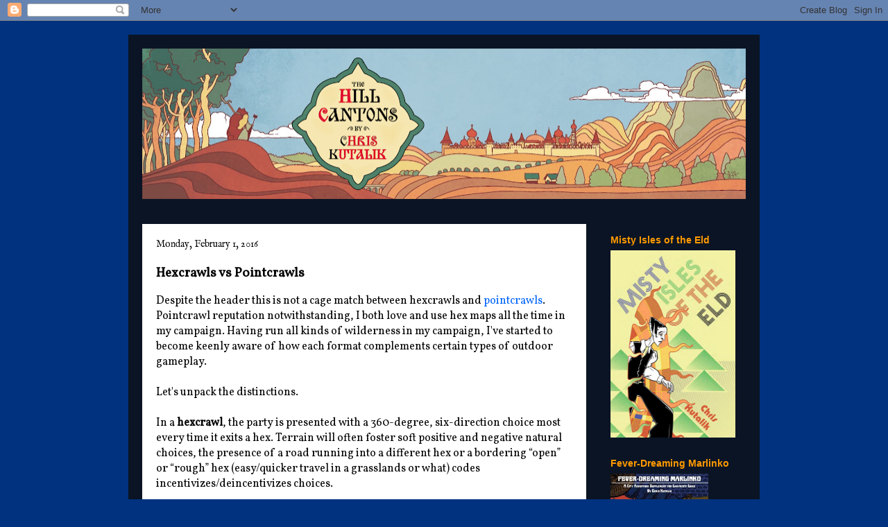

--- FILE ---
content_type: text/html; charset=UTF-8
request_url: https://hillcantons.blogspot.com/2016/02/hexcrawls-vs-pointcrawls.html
body_size: 55296
content:
<!DOCTYPE html>
<html class='v2' dir='ltr' lang='en'>
<head>
<link href='https://www.blogger.com/static/v1/widgets/4128112664-css_bundle_v2.css' rel='stylesheet' type='text/css'/>
<meta content='width=1100' name='viewport'/>
<meta content='text/html; charset=UTF-8' http-equiv='Content-Type'/>
<meta content='blogger' name='generator'/>
<link href='https://hillcantons.blogspot.com/favicon.ico' rel='icon' type='image/x-icon'/>
<link href='http://hillcantons.blogspot.com/2016/02/hexcrawls-vs-pointcrawls.html' rel='canonical'/>
<link rel="alternate" type="application/atom+xml" title="Hill Cantons - Atom" href="https://hillcantons.blogspot.com/feeds/posts/default" />
<link rel="alternate" type="application/rss+xml" title="Hill Cantons - RSS" href="https://hillcantons.blogspot.com/feeds/posts/default?alt=rss" />
<link rel="service.post" type="application/atom+xml" title="Hill Cantons - Atom" href="https://www.blogger.com/feeds/1389986049507804094/posts/default" />

<link rel="alternate" type="application/atom+xml" title="Hill Cantons - Atom" href="https://hillcantons.blogspot.com/feeds/6349394285836432810/comments/default" />
<!--Can't find substitution for tag [blog.ieCssRetrofitLinks]-->
<link href='https://blogger.googleusercontent.com/img/b/R29vZ2xl/AVvXsEjvJDtfh5BqkzfG-7BBavQHCKuYcnnZTOBsokaIEd2Bl9DAxD4ZgiddQTqWVcNYOuh2vtRISwMJ1cYjhmEuhQ1WOxVPRknPhNKWQZox-EIKI_Z2hiGIPy8lKP7uiKf4-yb303fvdR_7CYU/s400/misty+isles+pointcrawl+map.jpg' rel='image_src'/>
<meta content='http://hillcantons.blogspot.com/2016/02/hexcrawls-vs-pointcrawls.html' property='og:url'/>
<meta content='Hexcrawls vs Pointcrawls' property='og:title'/>
<meta content=' Despite the header this is not a cage match between hexcrawls and  pointcrawls . Pointcrawl reputation notwithstanding, I both love and use...' property='og:description'/>
<meta content='https://blogger.googleusercontent.com/img/b/R29vZ2xl/AVvXsEjvJDtfh5BqkzfG-7BBavQHCKuYcnnZTOBsokaIEd2Bl9DAxD4ZgiddQTqWVcNYOuh2vtRISwMJ1cYjhmEuhQ1WOxVPRknPhNKWQZox-EIKI_Z2hiGIPy8lKP7uiKf4-yb303fvdR_7CYU/w1200-h630-p-k-no-nu/misty+isles+pointcrawl+map.jpg' property='og:image'/>
<title>Hill Cantons: Hexcrawls vs Pointcrawls</title>
<style type='text/css'>@font-face{font-family:'IM Fell English';font-style:normal;font-weight:400;font-display:swap;src:url(//fonts.gstatic.com/s/imfellenglish/v14/Ktk1ALSLW8zDe0rthJysWrnLsAzHEKOYd4xI5g.woff2)format('woff2');unicode-range:U+0000-00FF,U+0131,U+0152-0153,U+02BB-02BC,U+02C6,U+02DA,U+02DC,U+0304,U+0308,U+0329,U+2000-206F,U+20AC,U+2122,U+2191,U+2193,U+2212,U+2215,U+FEFF,U+FFFD;}@font-face{font-family:'Vollkorn';font-style:normal;font-weight:400;font-display:swap;src:url(//fonts.gstatic.com/s/vollkorn/v30/0ybgGDoxxrvAnPhYGzMlQLzuMasz6Df2MHGeE2mcM7Xq3oA9NjE.woff2)format('woff2');unicode-range:U+0460-052F,U+1C80-1C8A,U+20B4,U+2DE0-2DFF,U+A640-A69F,U+FE2E-FE2F;}@font-face{font-family:'Vollkorn';font-style:normal;font-weight:400;font-display:swap;src:url(//fonts.gstatic.com/s/vollkorn/v30/0ybgGDoxxrvAnPhYGzMlQLzuMasz6Df2MHGeGmmcM7Xq3oA9NjE.woff2)format('woff2');unicode-range:U+0301,U+0400-045F,U+0490-0491,U+04B0-04B1,U+2116;}@font-face{font-family:'Vollkorn';font-style:normal;font-weight:400;font-display:swap;src:url(//fonts.gstatic.com/s/vollkorn/v30/0ybgGDoxxrvAnPhYGzMlQLzuMasz6Df2MHGeHWmcM7Xq3oA9NjE.woff2)format('woff2');unicode-range:U+0370-0377,U+037A-037F,U+0384-038A,U+038C,U+038E-03A1,U+03A3-03FF;}@font-face{font-family:'Vollkorn';font-style:normal;font-weight:400;font-display:swap;src:url(//fonts.gstatic.com/s/vollkorn/v30/0ybgGDoxxrvAnPhYGzMlQLzuMasz6Df2MHGeEWmcM7Xq3oA9NjE.woff2)format('woff2');unicode-range:U+0102-0103,U+0110-0111,U+0128-0129,U+0168-0169,U+01A0-01A1,U+01AF-01B0,U+0300-0301,U+0303-0304,U+0308-0309,U+0323,U+0329,U+1EA0-1EF9,U+20AB;}@font-face{font-family:'Vollkorn';font-style:normal;font-weight:400;font-display:swap;src:url(//fonts.gstatic.com/s/vollkorn/v30/0ybgGDoxxrvAnPhYGzMlQLzuMasz6Df2MHGeEGmcM7Xq3oA9NjE.woff2)format('woff2');unicode-range:U+0100-02BA,U+02BD-02C5,U+02C7-02CC,U+02CE-02D7,U+02DD-02FF,U+0304,U+0308,U+0329,U+1D00-1DBF,U+1E00-1E9F,U+1EF2-1EFF,U+2020,U+20A0-20AB,U+20AD-20C0,U+2113,U+2C60-2C7F,U+A720-A7FF;}@font-face{font-family:'Vollkorn';font-style:normal;font-weight:400;font-display:swap;src:url(//fonts.gstatic.com/s/vollkorn/v30/0ybgGDoxxrvAnPhYGzMlQLzuMasz6Df2MHGeHmmcM7Xq3oA9.woff2)format('woff2');unicode-range:U+0000-00FF,U+0131,U+0152-0153,U+02BB-02BC,U+02C6,U+02DA,U+02DC,U+0304,U+0308,U+0329,U+2000-206F,U+20AC,U+2122,U+2191,U+2193,U+2212,U+2215,U+FEFF,U+FFFD;}</style>
<style id='page-skin-1' type='text/css'><!--
/*
-----------------------------------------------
Blogger Template Style
Name:     Travel
Designer: Sookhee Lee
URL:      www.plyfly.net
----------------------------------------------- */
/* Content
----------------------------------------------- */
body {
font: normal normal 16px Vollkorn;
color: #040404;
background: #00327f none no-repeat scroll center center;
}
html body .region-inner {
min-width: 0;
max-width: 100%;
width: auto;
}
a:link {
text-decoration:none;
color: #0065ff;
}
a:visited {
text-decoration:none;
color: #094eb8;
}
a:hover {
text-decoration:underline;
color: #0065ff;
}
.content-outer .content-cap-top {
height: 0;
background: transparent none repeat-x scroll top center;
}
.content-outer {
margin: 0 auto;
padding-top: 20px;
}
.content-inner {
background: transparent url(//www.blogblog.com/1kt/travel/bg_black_70.png) repeat scroll top left;
background-position: left -0;
background-color: #27437a;
padding: 20px;
}
.main-inner .date-outer {
margin-bottom: 2em;
}
/* Header
----------------------------------------------- */
.header-inner .Header .titlewrapper,
.header-inner .Header .descriptionwrapper {
padding-left: 10px;
padding-right: 10px;
}
.Header h1 {
font: normal normal 100px IM Fell English;
color: #ffffff;
}
.Header h1 a {
color: #ffffff;
}
.Header .description {
color: #ffffff;
font-size: 130%;
}
/* Tabs
----------------------------------------------- */
.tabs-inner {
margin: 1em 0 0;
padding: 0;
}
.tabs-inner .section {
margin: 0;
}
.tabs-inner .widget ul {
padding: 0;
background: transparent url(//www.blogblog.com/1kt/travel/bg_black_50.png) repeat scroll top center;
}
.tabs-inner .widget li {
border: none;
}
.tabs-inner .widget li a {
display: inline-block;
padding: 1em 1.5em;
color: #ffffff;
font: normal bold 16px 'Trebuchet MS',Trebuchet,sans-serif;
}
.tabs-inner .widget li.selected a,
.tabs-inner .widget li a:hover {
position: relative;
z-index: 1;
background: transparent url(//www.blogblog.com/1kt/travel/bg_black_50.png) repeat scroll top center;
color: #ffffff;
}
/* Headings
----------------------------------------------- */
h2 {
font: normal bold 14px 'Trebuchet MS',Trebuchet,sans-serif;
color: #ff9a00;
}
.main-inner h2.date-header {
font: normal normal 14px IM Fell English;
color: #040404;
}
.footer-inner .widget h2,
.sidebar .widget h2 {
padding-bottom: .5em;
}
/* Main
----------------------------------------------- */
.main-inner {
padding: 20px 0;
}
.main-inner .column-center-inner {
padding: 20px 0;
}
.main-inner .column-center-inner .section {
margin: 0 20px;
}
.main-inner .column-right-inner {
margin-left: 20px;
}
.main-inner .fauxcolumn-right-outer .fauxcolumn-inner {
margin-left: 20px;
background: transparent none repeat scroll top left;
}
.main-inner .column-left-inner {
margin-right: 20px;
}
.main-inner .fauxcolumn-left-outer .fauxcolumn-inner {
margin-right: 20px;
background: transparent none repeat scroll top left;
}
.main-inner .column-left-inner,
.main-inner .column-right-inner {
padding: 15px 0;
}
/* Posts
----------------------------------------------- */
h3.post-title {
margin-top: 20px;
}
h3.post-title a {
font: normal bold 24px IM Fell English;
color: #000000;
}
h3.post-title a:hover {
text-decoration: underline;
}
.main-inner .column-center-outer {
background: #ffffff none repeat scroll top left;
_background-image: none;
}
.post-body {
line-height: 1.4;
position: relative;
}
.post-header {
margin: 0 0 1em;
line-height: 1.6;
}
.post-footer {
margin: .5em 0;
line-height: 1.6;
}
#blog-pager {
font-size: 140%;
}
#comments {
background: #cccccc none repeat scroll top center;
padding: 15px;
}
#comments .comment-author {
padding-top: 1.5em;
}
#comments h4,
#comments .comment-author a,
#comments .comment-timestamp a {
color: #000000;
}
#comments .comment-author:first-child {
padding-top: 0;
border-top: none;
}
.avatar-image-container {
margin: .2em 0 0;
}
/* Comments
----------------------------------------------- */
#comments a {
color: #000000;
}
.comments .comments-content .icon.blog-author {
background-repeat: no-repeat;
background-image: url([data-uri]);
}
.comments .comments-content .loadmore a {
border-top: 1px solid #000000;
border-bottom: 1px solid #000000;
}
.comments .comment-thread.inline-thread {
background: #ffffff;
}
.comments .continue {
border-top: 2px solid #000000;
}
/* Widgets
----------------------------------------------- */
.sidebar .widget {
border-bottom: 2px solid transparent;
padding-bottom: 10px;
margin: 10px 0;
}
.sidebar .widget:first-child {
margin-top: 0;
}
.sidebar .widget:last-child {
border-bottom: none;
margin-bottom: 0;
padding-bottom: 0;
}
.footer-inner .widget,
.sidebar .widget {
font: normal normal 16px Vollkorn;
color: #ff9a00;
}
.sidebar .widget a:link {
color: #ffffff;
text-decoration: none;
}
.sidebar .widget a:visited {
color: #ffffff;
}
.sidebar .widget a:hover {
color: #ffffff;
text-decoration: underline;
}
.footer-inner .widget a:link {
color: #0065ff;
text-decoration: none;
}
.footer-inner .widget a:visited {
color: #094eb8;
}
.footer-inner .widget a:hover {
color: #0065ff;
text-decoration: underline;
}
.widget .zippy {
color: #ffffff;
}
.footer-inner {
background: transparent none repeat scroll top center;
}
/* Mobile
----------------------------------------------- */
body.mobile  {
background-size: 100% auto;
}
body.mobile .AdSense {
margin: 0 -10px;
}
.mobile .body-fauxcolumn-outer {
background: transparent none repeat scroll top left;
}
.mobile .footer-inner .widget a:link {
color: #ffffff;
text-decoration: none;
}
.mobile .footer-inner .widget a:visited {
color: #ffffff;
}
.mobile-post-outer a {
color: #000000;
}
.mobile-link-button {
background-color: #0065ff;
}
.mobile-link-button a:link, .mobile-link-button a:visited {
color: #ffffff;
}
.mobile-index-contents {
color: #040404;
}
.mobile .tabs-inner .PageList .widget-content {
background: transparent url(//www.blogblog.com/1kt/travel/bg_black_50.png) repeat scroll top center;
color: #ffffff;
}
.mobile .tabs-inner .PageList .widget-content .pagelist-arrow {
border-left: 1px solid #ffffff;
}

--></style>
<style id='template-skin-1' type='text/css'><!--
body {
min-width: 910px;
}
.content-outer, .content-fauxcolumn-outer, .region-inner {
min-width: 910px;
max-width: 910px;
_width: 910px;
}
.main-inner .columns {
padding-left: 0;
padding-right: 230px;
}
.main-inner .fauxcolumn-center-outer {
left: 0;
right: 230px;
/* IE6 does not respect left and right together */
_width: expression(this.parentNode.offsetWidth -
parseInt("0") -
parseInt("230px") + 'px');
}
.main-inner .fauxcolumn-left-outer {
width: 0;
}
.main-inner .fauxcolumn-right-outer {
width: 230px;
}
.main-inner .column-left-outer {
width: 0;
right: 100%;
margin-left: -0;
}
.main-inner .column-right-outer {
width: 230px;
margin-right: -230px;
}
#layout {
min-width: 0;
}
#layout .content-outer {
min-width: 0;
width: 800px;
}
#layout .region-inner {
min-width: 0;
width: auto;
}
body#layout div.add_widget {
padding: 8px;
}
body#layout div.add_widget a {
margin-left: 32px;
}
--></style>
<link href='https://www.blogger.com/dyn-css/authorization.css?targetBlogID=1389986049507804094&amp;zx=6b08d491-e54e-466c-a8be-4290fc11ad9d' media='none' onload='if(media!=&#39;all&#39;)media=&#39;all&#39;' rel='stylesheet'/><noscript><link href='https://www.blogger.com/dyn-css/authorization.css?targetBlogID=1389986049507804094&amp;zx=6b08d491-e54e-466c-a8be-4290fc11ad9d' rel='stylesheet'/></noscript>
<meta name='google-adsense-platform-account' content='ca-host-pub-1556223355139109'/>
<meta name='google-adsense-platform-domain' content='blogspot.com'/>

</head>
<body class='loading variant-road'>
<div class='navbar section' id='navbar' name='Navbar'><div class='widget Navbar' data-version='1' id='Navbar1'><script type="text/javascript">
    function setAttributeOnload(object, attribute, val) {
      if(window.addEventListener) {
        window.addEventListener('load',
          function(){ object[attribute] = val; }, false);
      } else {
        window.attachEvent('onload', function(){ object[attribute] = val; });
      }
    }
  </script>
<div id="navbar-iframe-container"></div>
<script type="text/javascript" src="https://apis.google.com/js/platform.js"></script>
<script type="text/javascript">
      gapi.load("gapi.iframes:gapi.iframes.style.bubble", function() {
        if (gapi.iframes && gapi.iframes.getContext) {
          gapi.iframes.getContext().openChild({
              url: 'https://www.blogger.com/navbar/1389986049507804094?po\x3d6349394285836432810\x26origin\x3dhttps://hillcantons.blogspot.com',
              where: document.getElementById("navbar-iframe-container"),
              id: "navbar-iframe"
          });
        }
      });
    </script><script type="text/javascript">
(function() {
var script = document.createElement('script');
script.type = 'text/javascript';
script.src = '//pagead2.googlesyndication.com/pagead/js/google_top_exp.js';
var head = document.getElementsByTagName('head')[0];
if (head) {
head.appendChild(script);
}})();
</script>
</div></div>
<div class='body-fauxcolumns'>
<div class='fauxcolumn-outer body-fauxcolumn-outer'>
<div class='cap-top'>
<div class='cap-left'></div>
<div class='cap-right'></div>
</div>
<div class='fauxborder-left'>
<div class='fauxborder-right'></div>
<div class='fauxcolumn-inner'>
</div>
</div>
<div class='cap-bottom'>
<div class='cap-left'></div>
<div class='cap-right'></div>
</div>
</div>
</div>
<div class='content'>
<div class='content-fauxcolumns'>
<div class='fauxcolumn-outer content-fauxcolumn-outer'>
<div class='cap-top'>
<div class='cap-left'></div>
<div class='cap-right'></div>
</div>
<div class='fauxborder-left'>
<div class='fauxborder-right'></div>
<div class='fauxcolumn-inner'>
</div>
</div>
<div class='cap-bottom'>
<div class='cap-left'></div>
<div class='cap-right'></div>
</div>
</div>
</div>
<div class='content-outer'>
<div class='content-cap-top cap-top'>
<div class='cap-left'></div>
<div class='cap-right'></div>
</div>
<div class='fauxborder-left content-fauxborder-left'>
<div class='fauxborder-right content-fauxborder-right'></div>
<div class='content-inner'>
<header>
<div class='header-outer'>
<div class='header-cap-top cap-top'>
<div class='cap-left'></div>
<div class='cap-right'></div>
</div>
<div class='fauxborder-left header-fauxborder-left'>
<div class='fauxborder-right header-fauxborder-right'></div>
<div class='region-inner header-inner'>
<div class='header section' id='header' name='Header'><div class='widget Header' data-version='1' id='Header1'>
<div id='header-inner'>
<a href='https://hillcantons.blogspot.com/' style='display: block'>
<img alt='Hill Cantons' height='217px; ' id='Header1_headerimg' src='https://blogger.googleusercontent.com/img/b/R29vZ2xl/AVvXsEhc6OPlovGiIO3p0v6AMy038EWJzhDy0AdiuR9PLMTYzcyzWc8xCCga0SNA0nvicyLiLZimJ28ibSyhdX2o7ourX_reuEAJ8dF2L5qtsj41JZLRKswyDn1Orv9XP1Ih9ueWeoH7OPXmWA4/s870/hillcantons+banner+final.png' style='display: block' width='870px; '/>
</a>
</div>
</div></div>
</div>
</div>
<div class='header-cap-bottom cap-bottom'>
<div class='cap-left'></div>
<div class='cap-right'></div>
</div>
</div>
</header>
<div class='tabs-outer'>
<div class='tabs-cap-top cap-top'>
<div class='cap-left'></div>
<div class='cap-right'></div>
</div>
<div class='fauxborder-left tabs-fauxborder-left'>
<div class='fauxborder-right tabs-fauxborder-right'></div>
<div class='region-inner tabs-inner'>
<div class='tabs no-items section' id='crosscol' name='Cross-Column'></div>
<div class='tabs no-items section' id='crosscol-overflow' name='Cross-Column 2'></div>
</div>
</div>
<div class='tabs-cap-bottom cap-bottom'>
<div class='cap-left'></div>
<div class='cap-right'></div>
</div>
</div>
<div class='main-outer'>
<div class='main-cap-top cap-top'>
<div class='cap-left'></div>
<div class='cap-right'></div>
</div>
<div class='fauxborder-left main-fauxborder-left'>
<div class='fauxborder-right main-fauxborder-right'></div>
<div class='region-inner main-inner'>
<div class='columns fauxcolumns'>
<div class='fauxcolumn-outer fauxcolumn-center-outer'>
<div class='cap-top'>
<div class='cap-left'></div>
<div class='cap-right'></div>
</div>
<div class='fauxborder-left'>
<div class='fauxborder-right'></div>
<div class='fauxcolumn-inner'>
</div>
</div>
<div class='cap-bottom'>
<div class='cap-left'></div>
<div class='cap-right'></div>
</div>
</div>
<div class='fauxcolumn-outer fauxcolumn-left-outer'>
<div class='cap-top'>
<div class='cap-left'></div>
<div class='cap-right'></div>
</div>
<div class='fauxborder-left'>
<div class='fauxborder-right'></div>
<div class='fauxcolumn-inner'>
</div>
</div>
<div class='cap-bottom'>
<div class='cap-left'></div>
<div class='cap-right'></div>
</div>
</div>
<div class='fauxcolumn-outer fauxcolumn-right-outer'>
<div class='cap-top'>
<div class='cap-left'></div>
<div class='cap-right'></div>
</div>
<div class='fauxborder-left'>
<div class='fauxborder-right'></div>
<div class='fauxcolumn-inner'>
</div>
</div>
<div class='cap-bottom'>
<div class='cap-left'></div>
<div class='cap-right'></div>
</div>
</div>
<!-- corrects IE6 width calculation -->
<div class='columns-inner'>
<div class='column-center-outer'>
<div class='column-center-inner'>
<div class='main section' id='main' name='Main'><div class='widget Blog' data-version='1' id='Blog1'>
<div class='blog-posts hfeed'>

          <div class="date-outer">
        
<h2 class='date-header'><span>Monday, February 1, 2016</span></h2>

          <div class="date-posts">
        
<div class='post-outer'>
<div class='post hentry'>
<a name='6349394285836432810'></a>
<h3 class='post-title entry-title'>
Hexcrawls vs Pointcrawls
</h3>
<div class='post-header'>
<div class='post-header-line-1'></div>
</div>
<div class='post-body entry-content' id='post-body-6349394285836432810'>
<div style="margin-bottom: 0in;">
Despite the header this is not a cage
match between hexcrawls and<a href="http://hillcantons.blogspot.com/2014/11/pointcrawl-series-index.html"> pointcrawls</a>. Pointcrawl reputation
notwithstanding, I both love and use hex maps all the time in my
campaign. Having run all kinds of wilderness in my campaign, I've
started to become keenly aware of how each format complements certain
types of outdoor gameplay.</div>
<div style="margin-bottom: 0in;">
<br />
</div>
<div style="margin-bottom: 0in;">
Let's unpack the distinctions.</div>
<div style="margin-bottom: 0in;">
<br />
</div>
<div style="margin-bottom: 0in;">
In a <b>hexcrawl</b>, the party is
presented with a 360-degree, six-direction choice most every time it
exits a hex. Terrain will often foster soft positive and negative
natural choices, the presence of a road running into a different hex
or a bordering &#8220;open&#8221; or &#8220;rough&#8221; hex (easy/quicker travel in
a grasslands or what) codes incentivizes/deincentivizes choices.</div>
<div style="margin-bottom: 0in;">
<br />
</div>
<div style="margin-bottom: 0in;">
The problem from a design perspective
with that approach is this the &#8220;paradox of choice&#8221;, that lovely
study that showed that an over-abundance of variables, tends to
surprisingly reduce meaningful choice by causing option paralysis
(that &#8220;fuck it, let's just do this&#8221; exasperation). And I believe
that paradox often extends to the designer of the hexcrawl. I find
making hex maps an incredibly quick (maybe too quick process) I think
about the kinds of sub-regions I want, pop open hexographer and the
map just flows out of geographic naturalism (or at least some kind of
internal logic). 
</div>
<div style="margin-bottom: 0in;">
<br />
</div>
<div style="margin-bottom: 0in;">
Unless you densely pack your hexes (I
am insane about this) you end up with large amounts of empty hexes.
Now you need pacing (and a sense of travel) and a  principled sandbox
GM just has to live with the fact that players may never see this or
that thing you worked so hard to make, but it does mean at least for
me that I can make some sub-optimal choices about placement.  
</div>
<div style="margin-bottom: 0in;">
<br />
</div>
<div style="margin-bottom: 0in;">
A weird serendipity often hangs over
the map when you start playing put these kinds of hexcrawls. The
party runs this way and that way, sometimes running into a good run
of interesting hexes, sometimes just somehow, inexplicably hitting
the dullest string of hexes one could imagine. 
</div>
<div style="margin-bottom: 0in;">
<br />
</div>
<div style="margin-bottom: 0in;">
A <b>pointcrawl </b>on the otherhand is
all about the deliberate path choice of say a dungeon. You place a
node much like a room with its doors and corridors leading out. 
</div>
<div style="margin-bottom: 0in;">
<br />
</div>
<div style="margin-bottom: 0in;">
The drawbacks are much like that of
dungeon design again. Make the decision choices too limited, too
linear and/or too chokepointed and you end up straight-jacketing the
players and making for a dull-ass map to explore.</div>
<div style="margin-bottom: 0in;">
<br />
</div>
<div style="margin-bottom: 0in;">
Secondly it's also more challenging
presenting an environment where wide-open wilderness exploration <i>for
its own sake</i> is the goal. Sometimes you do want that 360-degree
exploration/clearing or serendipity. Hexes give an exactness of space
and have the advantage of being gridded with a recognizable number
pattern. Being able to call a hex number is a convenient short-hand
both for the GM during play and for players thinking about how to
explore an outdoors area. 
</div>
<div style="margin-bottom: 0in;">
<br />
</div>
<div style="margin-bottom: 0in;">
The punchline here is this...</div>
<div style="margin-bottom: 0in;">
<br />
</div>
<div style="margin-bottom: 0in;">
I use a <b>hex map </b>when I want a campaign
phase that...</div>
<div style="margin-bottom: 0in;">
1.<a href="http://hillcantons.blogspot.com/2013/03/the-hill-cantons-wilderness-crawl.html"> mapping each hex on a blank map is a reward in itself.</a></div>
<div style="margin-bottom: 0in;">
2. <a href="http://hillcantons.blogspot.com/2013/06/from-sunken-lands-to-feral-shore.html">clearing wilderness and creating your own hold is the goal</a>.</div>
<div style="margin-bottom: 0in;">
3.  is quick and dirty.</div>
<div style="margin-bottom: 0in;">
<br /></div>
<div style="margin-bottom: 0in;">
I use a <b>pointcrawl </b>when I want...</div>
<div style="margin-bottom: 0in;">
1. choice in travel and exploration to
feel more deliberate and meaningful. 
</div>
<div style="margin-bottom: 0in;">
2. to highlight the major and minor
sites in a wilderness as the major goals of exploration. (<a href="http://dungeonofsigns.blogspot.com/2015/08/revoca-canton-map.html">Revoca being an example of a pointcrawl hidden behind a hexmap</a>).</div>
<div style="margin-bottom: 0in;">
3.<a href="http://www.drivethrurpg.com/product/140450/Slumbering-Ursine-Dunes"> well-thought-out, dense small sub-regions</a>.</div>
<div style="margin-bottom: 0in;">
<br />
</div>
<div style="margin-bottom: 0in;">
Oh and while I am on the subject, Luka
(again for the umpteenth time in our collaboration) wowed me with
this weekend with this beauty of a pointcrawl map for <i>Misty Isles of the Eld</i>.
Maps can and should be beautiful also in themselves, no?</div>
<table align="center" cellpadding="0" cellspacing="0" class="tr-caption-container" style="margin-left: auto; margin-right: auto; text-align: center;"><tbody>
<tr><td style="text-align: center;"><a href="https://blogger.googleusercontent.com/img/b/R29vZ2xl/AVvXsEjvJDtfh5BqkzfG-7BBavQHCKuYcnnZTOBsokaIEd2Bl9DAxD4ZgiddQTqWVcNYOuh2vtRISwMJ1cYjhmEuhQ1WOxVPRknPhNKWQZox-EIKI_Z2hiGIPy8lKP7uiKf4-yb303fvdR_7CYU/s1600/misty+isles+pointcrawl+map.jpg" imageanchor="1" style="margin-left: auto; margin-right: auto;"><img border="0" height="276" src="https://blogger.googleusercontent.com/img/b/R29vZ2xl/AVvXsEjvJDtfh5BqkzfG-7BBavQHCKuYcnnZTOBsokaIEd2Bl9DAxD4ZgiddQTqWVcNYOuh2vtRISwMJ1cYjhmEuhQ1WOxVPRknPhNKWQZox-EIKI_Z2hiGIPy8lKP7uiKf4-yb303fvdR_7CYU/s400/misty+isles+pointcrawl+map.jpg" width="400" /></a></td></tr>
<tr><td class="tr-caption" style="text-align: center;">Do so click on me.&nbsp;</td></tr>
</tbody></table>
<div style='clear: both;'></div>
</div>
<div class='post-footer'>
<div class='post-footer-line post-footer-line-1'><span class='post-author vcard'>
Posted by
<span class='fn'>Chris Kutalik</span>
</span>
<span class='post-timestamp'>
at
<a class='timestamp-link' href='https://hillcantons.blogspot.com/2016/02/hexcrawls-vs-pointcrawls.html' rel='bookmark' title='permanent link'><abbr class='published' title='2016-02-01T09:49:00-06:00'>9:49&#8239;AM</abbr></a>
</span>
<span class='post-comment-link'>
</span>
<span class='post-icons'>
<span class='item-control blog-admin pid-611673305'>
<a href='https://www.blogger.com/post-edit.g?blogID=1389986049507804094&postID=6349394285836432810&from=pencil' title='Edit Post'>
<img alt='' class='icon-action' height='18' src='https://resources.blogblog.com/img/icon18_edit_allbkg.gif' width='18'/>
</a>
</span>
</span>
<span class='post-backlinks post-comment-link'>
</span>
</div>
<div class='post-footer-line post-footer-line-2'><span class='post-labels'>
Labels:
<a href='https://hillcantons.blogspot.com/search/label/misty%20isles' rel='tag'>misty isles</a>,
<a href='https://hillcantons.blogspot.com/search/label/pointcrawling' rel='tag'>pointcrawling</a>,
<a href='https://hillcantons.blogspot.com/search/label/wilderness' rel='tag'>wilderness</a>
</span>
</div>
<div class='post-footer-line post-footer-line-3'></div>
<div class='pfButton'><script src="//cdn.printfriendly.com/printfriendly.js" type="text/javascript"></script><a class='printfriendly' href='http://www.printfriendly.com' onclick='window.print(); return false;' title='Print an optimized version of this blog post'><img alt="Print" src="https://lh3.googleusercontent.com/blogger_img_proxy/AEn0k_sejjB3Bqb86QXf1xljnhpjdxvz4-qlD-nXRwGQzcy_viv3Zc0oE2Oo2-T8ZRjAPtRkVrKx5nJCSP3QvWUE3SPw4mRTOFvl-nVI1kKYXg=s0-d" style="border:none;"></a></div>
</div>
</div>
<div class='comments' id='comments'>
<a name='comments'></a>
<h4>9 comments:</h4>
<div class='comments-content'>
<script async='async' src='' type='text/javascript'></script>
<script type='text/javascript'>
    (function() {
      var items = null;
      var msgs = null;
      var config = {};

// <![CDATA[
      var cursor = null;
      if (items && items.length > 0) {
        cursor = parseInt(items[items.length - 1].timestamp) + 1;
      }

      var bodyFromEntry = function(entry) {
        var text = (entry &&
                    ((entry.content && entry.content.$t) ||
                     (entry.summary && entry.summary.$t))) ||
            '';
        if (entry && entry.gd$extendedProperty) {
          for (var k in entry.gd$extendedProperty) {
            if (entry.gd$extendedProperty[k].name == 'blogger.contentRemoved') {
              return '<span class="deleted-comment">' + text + '</span>';
            }
          }
        }
        return text;
      }

      var parse = function(data) {
        cursor = null;
        var comments = [];
        if (data && data.feed && data.feed.entry) {
          for (var i = 0, entry; entry = data.feed.entry[i]; i++) {
            var comment = {};
            // comment ID, parsed out of the original id format
            var id = /blog-(\d+).post-(\d+)/.exec(entry.id.$t);
            comment.id = id ? id[2] : null;
            comment.body = bodyFromEntry(entry);
            comment.timestamp = Date.parse(entry.published.$t) + '';
            if (entry.author && entry.author.constructor === Array) {
              var auth = entry.author[0];
              if (auth) {
                comment.author = {
                  name: (auth.name ? auth.name.$t : undefined),
                  profileUrl: (auth.uri ? auth.uri.$t : undefined),
                  avatarUrl: (auth.gd$image ? auth.gd$image.src : undefined)
                };
              }
            }
            if (entry.link) {
              if (entry.link[2]) {
                comment.link = comment.permalink = entry.link[2].href;
              }
              if (entry.link[3]) {
                var pid = /.*comments\/default\/(\d+)\?.*/.exec(entry.link[3].href);
                if (pid && pid[1]) {
                  comment.parentId = pid[1];
                }
              }
            }
            comment.deleteclass = 'item-control blog-admin';
            if (entry.gd$extendedProperty) {
              for (var k in entry.gd$extendedProperty) {
                if (entry.gd$extendedProperty[k].name == 'blogger.itemClass') {
                  comment.deleteclass += ' ' + entry.gd$extendedProperty[k].value;
                } else if (entry.gd$extendedProperty[k].name == 'blogger.displayTime') {
                  comment.displayTime = entry.gd$extendedProperty[k].value;
                }
              }
            }
            comments.push(comment);
          }
        }
        return comments;
      };

      var paginator = function(callback) {
        if (hasMore()) {
          var url = config.feed + '?alt=json&v=2&orderby=published&reverse=false&max-results=50';
          if (cursor) {
            url += '&published-min=' + new Date(cursor).toISOString();
          }
          window.bloggercomments = function(data) {
            var parsed = parse(data);
            cursor = parsed.length < 50 ? null
                : parseInt(parsed[parsed.length - 1].timestamp) + 1
            callback(parsed);
            window.bloggercomments = null;
          }
          url += '&callback=bloggercomments';
          var script = document.createElement('script');
          script.type = 'text/javascript';
          script.src = url;
          document.getElementsByTagName('head')[0].appendChild(script);
        }
      };
      var hasMore = function() {
        return !!cursor;
      };
      var getMeta = function(key, comment) {
        if ('iswriter' == key) {
          var matches = !!comment.author
              && comment.author.name == config.authorName
              && comment.author.profileUrl == config.authorUrl;
          return matches ? 'true' : '';
        } else if ('deletelink' == key) {
          return config.baseUri + '/comment/delete/'
               + config.blogId + '/' + comment.id;
        } else if ('deleteclass' == key) {
          return comment.deleteclass;
        }
        return '';
      };

      var replybox = null;
      var replyUrlParts = null;
      var replyParent = undefined;

      var onReply = function(commentId, domId) {
        if (replybox == null) {
          // lazily cache replybox, and adjust to suit this style:
          replybox = document.getElementById('comment-editor');
          if (replybox != null) {
            replybox.height = '250px';
            replybox.style.display = 'block';
            replyUrlParts = replybox.src.split('#');
          }
        }
        if (replybox && (commentId !== replyParent)) {
          replybox.src = '';
          document.getElementById(domId).insertBefore(replybox, null);
          replybox.src = replyUrlParts[0]
              + (commentId ? '&parentID=' + commentId : '')
              + '#' + replyUrlParts[1];
          replyParent = commentId;
        }
      };

      var hash = (window.location.hash || '#').substring(1);
      var startThread, targetComment;
      if (/^comment-form_/.test(hash)) {
        startThread = hash.substring('comment-form_'.length);
      } else if (/^c[0-9]+$/.test(hash)) {
        targetComment = hash.substring(1);
      }

      // Configure commenting API:
      var configJso = {
        'maxDepth': config.maxThreadDepth
      };
      var provider = {
        'id': config.postId,
        'data': items,
        'loadNext': paginator,
        'hasMore': hasMore,
        'getMeta': getMeta,
        'onReply': onReply,
        'rendered': true,
        'initComment': targetComment,
        'initReplyThread': startThread,
        'config': configJso,
        'messages': msgs
      };

      var render = function() {
        if (window.goog && window.goog.comments) {
          var holder = document.getElementById('comment-holder');
          window.goog.comments.render(holder, provider);
        }
      };

      // render now, or queue to render when library loads:
      if (window.goog && window.goog.comments) {
        render();
      } else {
        window.goog = window.goog || {};
        window.goog.comments = window.goog.comments || {};
        window.goog.comments.loadQueue = window.goog.comments.loadQueue || [];
        window.goog.comments.loadQueue.push(render);
      }
    })();
// ]]>
  </script>
<div id='comment-holder'>
<div class="comment-thread toplevel-thread"><ol id="top-ra"><li class="comment" id="c1213742316939968804"><div class="avatar-image-container"><img src="//blogger.googleusercontent.com/img/b/R29vZ2xl/AVvXsEjtm3tqGdy-Ain3HhjyFe7K9YvsPrVhvQuQsxaQkwPRgD2NPkTuwDeG1OV6OptL4DQR-KTKqdAQ1mY5yS7ls_o8_3j_T77gwDng4Iyq7q0foYlV9PwTn3UY5uTV1lXuOw/s45-c/FourDirections.jpg" alt=""/></div><div class="comment-block"><div class="comment-header"><cite class="user"><a href="https://www.blogger.com/profile/03207671300903490067" rel="nofollow">賈尼</a></cite><span class="icon user "></span><span class="datetime secondary-text"><a rel="nofollow" href="https://hillcantons.blogspot.com/2016/02/hexcrawls-vs-pointcrawls.html?showComment=1454345863903#c1213742316939968804">February 1, 2016 at 10:57&#8239;AM</a></span></div><p class="comment-content">You can also have the option of a pointcrawl that zoom on into a hexcrawl, i.e., the PCs travel from locale to locale according to the pointcrawl but then each locale has a detailed hex map with various encounters.</p><span class="comment-actions secondary-text"><a class="comment-reply" target="_self" data-comment-id="1213742316939968804">Reply</a><span class="item-control blog-admin blog-admin pid-1840951620"><a target="_self" href="https://www.blogger.com/comment/delete/1389986049507804094/1213742316939968804">Delete</a></span></span></div><div class="comment-replies"><div id="c1213742316939968804-rt" class="comment-thread inline-thread hidden"><span class="thread-toggle thread-expanded"><span class="thread-arrow"></span><span class="thread-count"><a target="_self">Replies</a></span></span><ol id="c1213742316939968804-ra" class="thread-chrome thread-expanded"><div></div><div id="c1213742316939968804-continue" class="continue"><a class="comment-reply" target="_self" data-comment-id="1213742316939968804">Reply</a></div></ol></div></div><div class="comment-replybox-single" id="c1213742316939968804-ce"></div></li><li class="comment" id="c3426749362009267971"><div class="avatar-image-container"><img src="//blogger.googleusercontent.com/img/b/R29vZ2xl/AVvXsEgN_XhX092smDwpd9JjNMW-aDsqhDo74xaYnOIodASzWWCSwT2AWSogVC7qEJ5G_GbmwR6DeBDpMq5AXD8IcHjgWRlH5m2-IMel7cVQbahFaIQueeiuozkD12G6IgBjWg/s45-c/20181109_095740.jpg" alt=""/></div><div class="comment-block"><div class="comment-header"><cite class="user"><a href="https://www.blogger.com/profile/02052820400496340137" rel="nofollow">Michael S/Chgowiz</a></cite><span class="icon user "></span><span class="datetime secondary-text"><a rel="nofollow" href="https://hillcantons.blogspot.com/2016/02/hexcrawls-vs-pointcrawls.html?showComment=1454346919699#c3426749362009267971">February 1, 2016 at 11:15&#8239;AM</a></span></div><p class="comment-content">I present my hexmap as a point-crawl. Quests and missions provide the information and impetus for the point-crawl, whereas hexcrawls are when players are out to explore and conquer.<br><br>I find that I still map in a hex world, but it&#39;s easy enough to add points and address them as such in-game.</p><span class="comment-actions secondary-text"><a class="comment-reply" target="_self" data-comment-id="3426749362009267971">Reply</a><span class="item-control blog-admin blog-admin pid-2006096824"><a target="_self" href="https://www.blogger.com/comment/delete/1389986049507804094/3426749362009267971">Delete</a></span></span></div><div class="comment-replies"><div id="c3426749362009267971-rt" class="comment-thread inline-thread hidden"><span class="thread-toggle thread-expanded"><span class="thread-arrow"></span><span class="thread-count"><a target="_self">Replies</a></span></span><ol id="c3426749362009267971-ra" class="thread-chrome thread-expanded"><div></div><div id="c3426749362009267971-continue" class="continue"><a class="comment-reply" target="_self" data-comment-id="3426749362009267971">Reply</a></div></ol></div></div><div class="comment-replybox-single" id="c3426749362009267971-ce"></div></li><li class="comment" id="c2444245748498394408"><div class="avatar-image-container"><img src="//www.blogger.com/img/blogger_logo_round_35.png" alt=""/></div><div class="comment-block"><div class="comment-header"><cite class="user"><a href="https://www.blogger.com/profile/04870509986491401701" rel="nofollow">Dmitry Gerasimov</a></cite><span class="icon user "></span><span class="datetime secondary-text"><a rel="nofollow" href="https://hillcantons.blogspot.com/2016/02/hexcrawls-vs-pointcrawls.html?showComment=1454351544453#c2444245748498394408">February 1, 2016 at 12:32&#8239;PM</a></span></div><p class="comment-content">My players are presented with what their characters see, hear or learn. They never know if they are playing in a point- or a hexcrawl, and we much prefer it that way.</p><span class="comment-actions secondary-text"><a class="comment-reply" target="_self" data-comment-id="2444245748498394408">Reply</a><span class="item-control blog-admin blog-admin pid-1320477373"><a target="_self" href="https://www.blogger.com/comment/delete/1389986049507804094/2444245748498394408">Delete</a></span></span></div><div class="comment-replies"><div id="c2444245748498394408-rt" class="comment-thread inline-thread hidden"><span class="thread-toggle thread-expanded"><span class="thread-arrow"></span><span class="thread-count"><a target="_self">Replies</a></span></span><ol id="c2444245748498394408-ra" class="thread-chrome thread-expanded"><div></div><div id="c2444245748498394408-continue" class="continue"><a class="comment-reply" target="_self" data-comment-id="2444245748498394408">Reply</a></div></ol></div></div><div class="comment-replybox-single" id="c2444245748498394408-ce"></div></li><li class="comment" id="c2869525088880118014"><div class="avatar-image-container"><img src="//blogger.googleusercontent.com/img/b/R29vZ2xl/AVvXsEibj9HP55ds0XqdWx44OVKBBqVSx5CdwaMzq4vZjwQwO5fCuReImJRo1ZODbT74wm3EZEKf-bspTN4YKFtuEi-sEFsSYxXAcBHtU5EiT-4eQj2z2AYsLP_cUn21Ryab4A/s45-c/1aaaaaa.jpg" alt=""/></div><div class="comment-block"><div class="comment-header"><cite class="user"><a href="https://www.blogger.com/profile/08812410680077034917" rel="nofollow">Zak Sabbath</a></cite><span class="icon user "></span><span class="datetime secondary-text"><a rel="nofollow" href="https://hillcantons.blogspot.com/2016/02/hexcrawls-vs-pointcrawls.html?showComment=1454372400447#c2869525088880118014">February 1, 2016 at 6:20&#8239;PM</a></span></div><p class="comment-content">WONDERFUL MAP!!!!<br><br>I use hexcrawls when I want players to think about the logistics of surviving in that environment for a while, and of searching cleverly.<br><br>Pointcrawl when I am pressed for time.</p><span class="comment-actions secondary-text"><a class="comment-reply" target="_self" data-comment-id="2869525088880118014">Reply</a><span class="item-control blog-admin blog-admin pid-510035369"><a target="_self" href="https://www.blogger.com/comment/delete/1389986049507804094/2869525088880118014">Delete</a></span></span></div><div class="comment-replies"><div id="c2869525088880118014-rt" class="comment-thread inline-thread hidden"><span class="thread-toggle thread-expanded"><span class="thread-arrow"></span><span class="thread-count"><a target="_self">Replies</a></span></span><ol id="c2869525088880118014-ra" class="thread-chrome thread-expanded"><div></div><div id="c2869525088880118014-continue" class="continue"><a class="comment-reply" target="_self" data-comment-id="2869525088880118014">Reply</a></div></ol></div></div><div class="comment-replybox-single" id="c2869525088880118014-ce"></div></li><li class="comment" id="c7074341325097917806"><div class="avatar-image-container"><img src="//blogger.googleusercontent.com/img/b/R29vZ2xl/AVvXsEh1KmrNTiZAahkYu-2-o2mMib9yTuDuQqYpGGChGfkb2suZjWsUkI5nWi3wh4NqZrmLazZAeu0gTCodJNwjr35Nn2Z0l8stCkaxktuUWsMNaVwv2ThdPdTMntHrdpwQfo0/s45-c/offwherhead.jpg" alt=""/></div><div class="comment-block"><div class="comment-header"><cite class="user"><a href="https://www.blogger.com/profile/07691101939920824546" rel="nofollow">JDJarvis</a></cite><span class="icon user "></span><span class="datetime secondary-text"><a rel="nofollow" href="https://hillcantons.blogspot.com/2016/02/hexcrawls-vs-pointcrawls.html?showComment=1454537165565#c7074341325097917806">February 3, 2016 at 4:06&#8239;PM</a></span></div><p class="comment-content">That map kicks but. Wouldn&#39;t a hexcrawl feel more like a pointcrawl if players could see a lot of the map in play?<br></p><span class="comment-actions secondary-text"><a class="comment-reply" target="_self" data-comment-id="7074341325097917806">Reply</a><span class="item-control blog-admin blog-admin pid-215973356"><a target="_self" href="https://www.blogger.com/comment/delete/1389986049507804094/7074341325097917806">Delete</a></span></span></div><div class="comment-replies"><div id="c7074341325097917806-rt" class="comment-thread inline-thread"><span class="thread-toggle thread-expanded"><span class="thread-arrow"></span><span class="thread-count"><a target="_self">Replies</a></span></span><ol id="c7074341325097917806-ra" class="thread-chrome thread-expanded"><div><li class="comment" id="c8480616894406625992"><div class="avatar-image-container"><img src="//www.blogger.com/img/blogger_logo_round_35.png" alt=""/></div><div class="comment-block"><div class="comment-header"><cite class="user"><a href="https://www.blogger.com/profile/01414743509426875792" rel="nofollow">Chris Kutalik</a></cite><span class="icon user blog-author"></span><span class="datetime secondary-text"><a rel="nofollow" href="https://hillcantons.blogspot.com/2016/02/hexcrawls-vs-pointcrawls.html?showComment=1454600384069#c8480616894406625992">February 4, 2016 at 9:39&#8239;AM</a></span></div><p class="comment-content">I&#39;m not following you JD. How do you figure?</p><span class="comment-actions secondary-text"><span class="item-control blog-admin blog-admin pid-611673305"><a target="_self" href="https://www.blogger.com/comment/delete/1389986049507804094/8480616894406625992">Delete</a></span></span></div><div class="comment-replies"><div id="c8480616894406625992-rt" class="comment-thread inline-thread hidden"><span class="thread-toggle thread-expanded"><span class="thread-arrow"></span><span class="thread-count"><a target="_self">Replies</a></span></span><ol id="c8480616894406625992-ra" class="thread-chrome thread-expanded"><div></div><div id="c8480616894406625992-continue" class="continue"><a class="comment-reply" target="_self" data-comment-id="8480616894406625992">Reply</a></div></ol></div></div><div class="comment-replybox-single" id="c8480616894406625992-ce"></div></li><li class="comment" id="c4924415000439124411"><div class="avatar-image-container"><img src="//www.blogger.com/img/blogger_logo_round_35.png" alt=""/></div><div class="comment-block"><div class="comment-header"><cite class="user"><a href="https://www.blogger.com/profile/10674833512849495283" rel="nofollow">JDsivraj</a></cite><span class="icon user "></span><span class="datetime secondary-text"><a rel="nofollow" href="https://hillcantons.blogspot.com/2016/02/hexcrawls-vs-pointcrawls.html?showComment=1454816296793#c4924415000439124411">February 6, 2016 at 9:38&#8239;PM</a></span></div><p class="comment-content">If the players can see a hex map of the setting/adventure  where features and sites are identifiable in some manner they are provided with more deliberate and meaningful choices than what is provided by staggering about a blank map and a totally unkowable landscape are they not? All 3 of the points you use abovee to define a pointcrawl can apply to a hexcrawl where the entire map isn&#39;t a mystery. ,  </p><span class="comment-actions secondary-text"><span class="item-control blog-admin blog-admin pid-1042347879"><a target="_self" href="https://www.blogger.com/comment/delete/1389986049507804094/4924415000439124411">Delete</a></span></span></div><div class="comment-replies"><div id="c4924415000439124411-rt" class="comment-thread inline-thread hidden"><span class="thread-toggle thread-expanded"><span class="thread-arrow"></span><span class="thread-count"><a target="_self">Replies</a></span></span><ol id="c4924415000439124411-ra" class="thread-chrome thread-expanded"><div></div><div id="c4924415000439124411-continue" class="continue"><a class="comment-reply" target="_self" data-comment-id="4924415000439124411">Reply</a></div></ol></div></div><div class="comment-replybox-single" id="c4924415000439124411-ce"></div></li></div><div id="c7074341325097917806-continue" class="continue"><a class="comment-reply" target="_self" data-comment-id="7074341325097917806">Reply</a></div></ol></div></div><div class="comment-replybox-single" id="c7074341325097917806-ce"></div></li><li class="comment" id="c5345639613048847514"><div class="avatar-image-container"><img src="//www.blogger.com/img/blogger_logo_round_35.png" alt=""/></div><div class="comment-block"><div class="comment-header"><cite class="user"><a href="https://www.blogger.com/profile/16035325825916323322" rel="nofollow">Beau Barnett</a></cite><span class="icon user "></span><span class="datetime secondary-text"><a rel="nofollow" href="https://hillcantons.blogspot.com/2016/02/hexcrawls-vs-pointcrawls.html?showComment=1459966606349#c5345639613048847514">April 6, 2016 at 1:16&#8239;PM</a></span></div><p class="comment-content">How is direction determined in your campaign?  Are dry compasses in existence or only &quot;East and West&quot; by using the sun?  I am curious as to how game play is.  Is it something along the lines as we exit hex &quot;a1&quot; and go to &quot;b2&quot;  Or something more organic?  Is there a chance of getting lost?  Do your players hand draw the maps as they go (as was done in OD&amp;D or yore) or is it just assumed that once they have explored a hex the hex is &quot;known&quot;</p><span class="comment-actions secondary-text"><a class="comment-reply" target="_self" data-comment-id="5345639613048847514">Reply</a><span class="item-control blog-admin blog-admin pid-207374523"><a target="_self" href="https://www.blogger.com/comment/delete/1389986049507804094/5345639613048847514">Delete</a></span></span></div><div class="comment-replies"><div id="c5345639613048847514-rt" class="comment-thread inline-thread hidden"><span class="thread-toggle thread-expanded"><span class="thread-arrow"></span><span class="thread-count"><a target="_self">Replies</a></span></span><ol id="c5345639613048847514-ra" class="thread-chrome thread-expanded"><div></div><div id="c5345639613048847514-continue" class="continue"><a class="comment-reply" target="_self" data-comment-id="5345639613048847514">Reply</a></div></ol></div></div><div class="comment-replybox-single" id="c5345639613048847514-ce"></div></li><li class="comment" id="c4542435346142025651"><div class="avatar-image-container"><img src="//www.blogger.com/img/blogger_logo_round_35.png" alt=""/></div><div class="comment-block"><div class="comment-header"><cite class="user"><a href="https://www.blogger.com/profile/06940439739187197507" rel="nofollow">Unknown</a></cite><span class="icon user "></span><span class="datetime secondary-text"><a rel="nofollow" href="https://hillcantons.blogspot.com/2016/02/hexcrawls-vs-pointcrawls.html?showComment=1509142537324#c4542435346142025651">October 27, 2017 at 5:15&#8239;PM</a></span></div><p class="comment-content">I discovered hexcrawl and started running a campaign recently. It&#39;s an OSR inspired system (Sharp Swords and Sinister Spells) in a Sword and Sorcery setting. I came across the term pointcrawl in an article about HC I&#39;ve read and it seems pretty nice to try, but I&#39;m sort of conflicted. First,it looks kind of soon to abandon hexcrawl(or hybridize HC with PC), since I&#39;m experimenting it (I&#39;m trying hard to don&#39;t make the obvious pun). Second, I&#39;d like to let open the possibility of maybe start a pirate adventure on the sea (hey, it works for Conan!). But I might try pointcrawl in a near future campaign (maybe star wars, since everybody will be crazy about it by December).</p><span class="comment-actions secondary-text"><a class="comment-reply" target="_self" data-comment-id="4542435346142025651">Reply</a><span class="item-control blog-admin blog-admin pid-1607601420"><a target="_self" href="https://www.blogger.com/comment/delete/1389986049507804094/4542435346142025651">Delete</a></span></span></div><div class="comment-replies"><div id="c4542435346142025651-rt" class="comment-thread inline-thread hidden"><span class="thread-toggle thread-expanded"><span class="thread-arrow"></span><span class="thread-count"><a target="_self">Replies</a></span></span><ol id="c4542435346142025651-ra" class="thread-chrome thread-expanded"><div></div><div id="c4542435346142025651-continue" class="continue"><a class="comment-reply" target="_self" data-comment-id="4542435346142025651">Reply</a></div></ol></div></div><div class="comment-replybox-single" id="c4542435346142025651-ce"></div></li></ol><div id="top-continue" class="continue"><a class="comment-reply" target="_self">Add comment</a></div><div class="comment-replybox-thread" id="top-ce"></div><div class="loadmore hidden" data-post-id="6349394285836432810"><a target="_self">Load more...</a></div></div>
</div>
</div>
<p class='comment-footer'>
<div class='comment-form'>
<a name='comment-form'></a>
<p>
</p>
<a href='https://www.blogger.com/comment/frame/1389986049507804094?po=6349394285836432810&hl=en&saa=85391&origin=https://hillcantons.blogspot.com' id='comment-editor-src'></a>
<iframe allowtransparency='true' class='blogger-iframe-colorize blogger-comment-from-post' frameborder='0' height='410px' id='comment-editor' name='comment-editor' src='' width='100%'></iframe>
<script src='https://www.blogger.com/static/v1/jsbin/1345082660-comment_from_post_iframe.js' type='text/javascript'></script>
<script type='text/javascript'>
      BLOG_CMT_createIframe('https://www.blogger.com/rpc_relay.html');
    </script>
</div>
</p>
<div id='backlinks-container'>
<div id='Blog1_backlinks-container'>
</div>
</div>
</div>
</div>

        </div></div>
      
</div>
<div class='blog-pager' id='blog-pager'>
<span id='blog-pager-newer-link'>
<a class='blog-pager-newer-link' href='https://hillcantons.blogspot.com/2016/02/the-erol-otus-ddg-pantheon.html' id='Blog1_blog-pager-newer-link' title='Newer Post'>Newer Post</a>
</span>
<span id='blog-pager-older-link'>
<a class='blog-pager-older-link' href='https://hillcantons.blogspot.com/2016/01/misty-isles-sample-pages.html' id='Blog1_blog-pager-older-link' title='Older Post'>Older Post</a>
</span>
<a class='home-link' href='https://hillcantons.blogspot.com/'>Home</a>
</div>
<div class='clear'></div>
<div class='post-feeds'>
<div class='feed-links'>
Subscribe to:
<a class='feed-link' href='https://hillcantons.blogspot.com/feeds/6349394285836432810/comments/default' target='_blank' type='application/atom+xml'>Post Comments (Atom)</a>
</div>
</div>
</div></div>
</div>
</div>
<div class='column-left-outer'>
<div class='column-left-inner'>
<aside>
</aside>
</div>
</div>
<div class='column-right-outer'>
<div class='column-right-inner'>
<aside>
<div class='sidebar section' id='sidebar-right-1'><div class='widget Image' data-version='1' id='Image4'>
<h2>Misty Isles of the Eld</h2>
<div class='widget-content'>
<a href='http://www.drivethrurpg.com/product/183439/Misty-Isles-of-the-Eld'>
<img alt='Misty Isles of the Eld' height='270' id='Image4_img' src='https://blogger.googleusercontent.com/img/b/R29vZ2xl/AVvXsEj6MWUui_ejv0RmZ7ciHEtuzYSJE6ftIUQAx34y7MxuoL5E47JKy_fWxRpMue3QZwzcx9R4_gA6KzoXC7JNjPXd3bHJVBdoaExrHXBCoaZxePuH5CLjdfGJ53C33ggKLZx8tRPY5aCXlVs/s1600/Misty+Isles+FINAL-page-001.jpg' width='180'/>
</a>
<br/>
</div>
<div class='clear'></div>
</div><div class='widget Image' data-version='1' id='Image3'>
<h2>Fever-Dreaming Marlinko</h2>
<div class='widget-content'>
<a href='http://www.drivethrurpg.com/product/151165/FeverDreaming-Marlinko'>
<img alt='Fever-Dreaming Marlinko' height='211' id='Image3_img' src='https://blogger.googleusercontent.com/img/b/R29vZ2xl/AVvXsEirtTH_Xg1dMzRJ23z26dp-5HQ4QDV4iAlpnjBvBukDQKieGcfwLYXJrZz_lkgwTPSfGZVtp2FrqEav2MehmrRmxLu3FzVm9SI3Nz9fJP27jx7KHXRHhfnIx2aIyzxMPFfCu8wcvfvjH58/s1600/fdm+cover.jpg' width='141'/>
</a>
<br/>
</div>
<div class='clear'></div>
</div><div class='widget Image' data-version='1' id='Image2'>
<h2>Slumbering Ursine Dunes</h2>
<div class='widget-content'>
<a href='http://www.rpgnow.com/browse/pub/7124/Hydra-Cooperative?term=hydra+co'>
<img alt='Slumbering Ursine Dunes' height='211' id='Image2_img' src='https://blogger.googleusercontent.com/img/b/R29vZ2xl/AVvXsEgNZG4V9dErUsSk5ARH3dQECxlEbNlMHIpPmbdAfPE9e-17fHmeTF6ns4ipKRT24o7_LmFmLJ0doh8sGLTGhfrIHMuE7P6X7iDlqkxXOUDDv7i578Bp-K9uDsaJ5IaMFPjjbduyjP0uolY/s211/SUD.jpg' width='149'/>
</a>
<br/>
</div>
<div class='clear'></div>
</div><div class='widget Profile' data-version='1' id='Profile2'>
<h2>About Me</h2>
<div class='widget-content'>
<dl class='profile-datablock'>
<dt class='profile-data'>
<a class='profile-name-link g-profile' href='https://www.blogger.com/profile/01414743509426875792' rel='author' style='background-image: url(//www.blogger.com/img/logo-16.png);'>
Chris Kutalik
</a>
</dt>
</dl>
<a class='profile-link' href='https://www.blogger.com/profile/01414743509426875792' rel='author'>View my complete profile</a>
<div class='clear'></div>
</div>
</div><div class='widget PageList' data-version='1' id='PageList1'>
<h2>Pages</h2>
<div class='widget-content'>
<ul>
<li>
<a href='https://hillcantons.blogspot.com/p/maps.html'>Maps</a>
</li>
</ul>
<div class='clear'></div>
</div>
</div><div class='widget Followers' data-version='1' id='Followers1'>
<h2 class='title'>Followers</h2>
<div class='widget-content'>
<div id='Followers1-wrapper'>
<div style='margin-right:2px;'>
<div><script type="text/javascript" src="https://apis.google.com/js/platform.js"></script>
<div id="followers-iframe-container"></div>
<script type="text/javascript">
    window.followersIframe = null;
    function followersIframeOpen(url) {
      gapi.load("gapi.iframes", function() {
        if (gapi.iframes && gapi.iframes.getContext) {
          window.followersIframe = gapi.iframes.getContext().openChild({
            url: url,
            where: document.getElementById("followers-iframe-container"),
            messageHandlersFilter: gapi.iframes.CROSS_ORIGIN_IFRAMES_FILTER,
            messageHandlers: {
              '_ready': function(obj) {
                window.followersIframe.getIframeEl().height = obj.height;
              },
              'reset': function() {
                window.followersIframe.close();
                followersIframeOpen("https://www.blogger.com/followers/frame/1389986049507804094?colors\x3dCgt0cmFuc3BhcmVudBILdHJhbnNwYXJlbnQaByMwNDA0MDQiByMwMDY1ZmYqByMyNzQzN2EyByNmZjlhMDA6ByMwNDA0MDRCByMwMDY1ZmZKByNmZmZmZmZSByMwMDY1ZmZaC3RyYW5zcGFyZW50\x26pageSize\x3d21\x26hl\x3den\x26origin\x3dhttps://hillcantons.blogspot.com");
              },
              'open': function(url) {
                window.followersIframe.close();
                followersIframeOpen(url);
              }
            }
          });
        }
      });
    }
    followersIframeOpen("https://www.blogger.com/followers/frame/1389986049507804094?colors\x3dCgt0cmFuc3BhcmVudBILdHJhbnNwYXJlbnQaByMwNDA0MDQiByMwMDY1ZmYqByMyNzQzN2EyByNmZjlhMDA6ByMwNDA0MDRCByMwMDY1ZmZKByNmZmZmZmZSByMwMDY1ZmZaC3RyYW5zcGFyZW50\x26pageSize\x3d21\x26hl\x3den\x26origin\x3dhttps://hillcantons.blogspot.com");
  </script></div>
</div>
</div>
<div class='clear'></div>
</div>
</div><div class='widget BlogArchive' data-version='1' id='BlogArchive2'>
<h2>Blog Archive</h2>
<div class='widget-content'>
<div id='ArchiveList'>
<div id='BlogArchive2_ArchiveList'>
<ul class='hierarchy'>
<li class='archivedate collapsed'>
<a class='toggle' href='javascript:void(0)'>
<span class='zippy'>

        &#9658;&#160;
      
</span>
</a>
<a class='post-count-link' href='https://hillcantons.blogspot.com/2025/'>
2025
</a>
<span class='post-count' dir='ltr'>(8)</span>
<ul class='hierarchy'>
<li class='archivedate collapsed'>
<a class='toggle' href='javascript:void(0)'>
<span class='zippy'>

        &#9658;&#160;
      
</span>
</a>
<a class='post-count-link' href='https://hillcantons.blogspot.com/2025/10/'>
October
</a>
<span class='post-count' dir='ltr'>(2)</span>
</li>
</ul>
<ul class='hierarchy'>
<li class='archivedate collapsed'>
<a class='toggle' href='javascript:void(0)'>
<span class='zippy'>

        &#9658;&#160;
      
</span>
</a>
<a class='post-count-link' href='https://hillcantons.blogspot.com/2025/09/'>
September
</a>
<span class='post-count' dir='ltr'>(6)</span>
</li>
</ul>
</li>
</ul>
<ul class='hierarchy'>
<li class='archivedate collapsed'>
<a class='toggle' href='javascript:void(0)'>
<span class='zippy'>

        &#9658;&#160;
      
</span>
</a>
<a class='post-count-link' href='https://hillcantons.blogspot.com/2024/'>
2024
</a>
<span class='post-count' dir='ltr'>(1)</span>
<ul class='hierarchy'>
<li class='archivedate collapsed'>
<a class='toggle' href='javascript:void(0)'>
<span class='zippy'>

        &#9658;&#160;
      
</span>
</a>
<a class='post-count-link' href='https://hillcantons.blogspot.com/2024/01/'>
January
</a>
<span class='post-count' dir='ltr'>(1)</span>
</li>
</ul>
</li>
</ul>
<ul class='hierarchy'>
<li class='archivedate collapsed'>
<a class='toggle' href='javascript:void(0)'>
<span class='zippy'>

        &#9658;&#160;
      
</span>
</a>
<a class='post-count-link' href='https://hillcantons.blogspot.com/2023/'>
2023
</a>
<span class='post-count' dir='ltr'>(3)</span>
<ul class='hierarchy'>
<li class='archivedate collapsed'>
<a class='toggle' href='javascript:void(0)'>
<span class='zippy'>

        &#9658;&#160;
      
</span>
</a>
<a class='post-count-link' href='https://hillcantons.blogspot.com/2023/08/'>
August
</a>
<span class='post-count' dir='ltr'>(1)</span>
</li>
</ul>
<ul class='hierarchy'>
<li class='archivedate collapsed'>
<a class='toggle' href='javascript:void(0)'>
<span class='zippy'>

        &#9658;&#160;
      
</span>
</a>
<a class='post-count-link' href='https://hillcantons.blogspot.com/2023/03/'>
March
</a>
<span class='post-count' dir='ltr'>(1)</span>
</li>
</ul>
<ul class='hierarchy'>
<li class='archivedate collapsed'>
<a class='toggle' href='javascript:void(0)'>
<span class='zippy'>

        &#9658;&#160;
      
</span>
</a>
<a class='post-count-link' href='https://hillcantons.blogspot.com/2023/01/'>
January
</a>
<span class='post-count' dir='ltr'>(1)</span>
</li>
</ul>
</li>
</ul>
<ul class='hierarchy'>
<li class='archivedate collapsed'>
<a class='toggle' href='javascript:void(0)'>
<span class='zippy'>

        &#9658;&#160;
      
</span>
</a>
<a class='post-count-link' href='https://hillcantons.blogspot.com/2022/'>
2022
</a>
<span class='post-count' dir='ltr'>(2)</span>
<ul class='hierarchy'>
<li class='archivedate collapsed'>
<a class='toggle' href='javascript:void(0)'>
<span class='zippy'>

        &#9658;&#160;
      
</span>
</a>
<a class='post-count-link' href='https://hillcantons.blogspot.com/2022/12/'>
December
</a>
<span class='post-count' dir='ltr'>(1)</span>
</li>
</ul>
<ul class='hierarchy'>
<li class='archivedate collapsed'>
<a class='toggle' href='javascript:void(0)'>
<span class='zippy'>

        &#9658;&#160;
      
</span>
</a>
<a class='post-count-link' href='https://hillcantons.blogspot.com/2022/11/'>
November
</a>
<span class='post-count' dir='ltr'>(1)</span>
</li>
</ul>
</li>
</ul>
<ul class='hierarchy'>
<li class='archivedate collapsed'>
<a class='toggle' href='javascript:void(0)'>
<span class='zippy'>

        &#9658;&#160;
      
</span>
</a>
<a class='post-count-link' href='https://hillcantons.blogspot.com/2020/'>
2020
</a>
<span class='post-count' dir='ltr'>(1)</span>
<ul class='hierarchy'>
<li class='archivedate collapsed'>
<a class='toggle' href='javascript:void(0)'>
<span class='zippy'>

        &#9658;&#160;
      
</span>
</a>
<a class='post-count-link' href='https://hillcantons.blogspot.com/2020/03/'>
March
</a>
<span class='post-count' dir='ltr'>(1)</span>
</li>
</ul>
</li>
</ul>
<ul class='hierarchy'>
<li class='archivedate collapsed'>
<a class='toggle' href='javascript:void(0)'>
<span class='zippy'>

        &#9658;&#160;
      
</span>
</a>
<a class='post-count-link' href='https://hillcantons.blogspot.com/2019/'>
2019
</a>
<span class='post-count' dir='ltr'>(10)</span>
<ul class='hierarchy'>
<li class='archivedate collapsed'>
<a class='toggle' href='javascript:void(0)'>
<span class='zippy'>

        &#9658;&#160;
      
</span>
</a>
<a class='post-count-link' href='https://hillcantons.blogspot.com/2019/10/'>
October
</a>
<span class='post-count' dir='ltr'>(1)</span>
</li>
</ul>
<ul class='hierarchy'>
<li class='archivedate collapsed'>
<a class='toggle' href='javascript:void(0)'>
<span class='zippy'>

        &#9658;&#160;
      
</span>
</a>
<a class='post-count-link' href='https://hillcantons.blogspot.com/2019/07/'>
July
</a>
<span class='post-count' dir='ltr'>(1)</span>
</li>
</ul>
<ul class='hierarchy'>
<li class='archivedate collapsed'>
<a class='toggle' href='javascript:void(0)'>
<span class='zippy'>

        &#9658;&#160;
      
</span>
</a>
<a class='post-count-link' href='https://hillcantons.blogspot.com/2019/06/'>
June
</a>
<span class='post-count' dir='ltr'>(4)</span>
</li>
</ul>
<ul class='hierarchy'>
<li class='archivedate collapsed'>
<a class='toggle' href='javascript:void(0)'>
<span class='zippy'>

        &#9658;&#160;
      
</span>
</a>
<a class='post-count-link' href='https://hillcantons.blogspot.com/2019/02/'>
February
</a>
<span class='post-count' dir='ltr'>(4)</span>
</li>
</ul>
</li>
</ul>
<ul class='hierarchy'>
<li class='archivedate collapsed'>
<a class='toggle' href='javascript:void(0)'>
<span class='zippy'>

        &#9658;&#160;
      
</span>
</a>
<a class='post-count-link' href='https://hillcantons.blogspot.com/2018/'>
2018
</a>
<span class='post-count' dir='ltr'>(2)</span>
<ul class='hierarchy'>
<li class='archivedate collapsed'>
<a class='toggle' href='javascript:void(0)'>
<span class='zippy'>

        &#9658;&#160;
      
</span>
</a>
<a class='post-count-link' href='https://hillcantons.blogspot.com/2018/12/'>
December
</a>
<span class='post-count' dir='ltr'>(1)</span>
</li>
</ul>
<ul class='hierarchy'>
<li class='archivedate collapsed'>
<a class='toggle' href='javascript:void(0)'>
<span class='zippy'>

        &#9658;&#160;
      
</span>
</a>
<a class='post-count-link' href='https://hillcantons.blogspot.com/2018/11/'>
November
</a>
<span class='post-count' dir='ltr'>(1)</span>
</li>
</ul>
</li>
</ul>
<ul class='hierarchy'>
<li class='archivedate collapsed'>
<a class='toggle' href='javascript:void(0)'>
<span class='zippy'>

        &#9658;&#160;
      
</span>
</a>
<a class='post-count-link' href='https://hillcantons.blogspot.com/2017/'>
2017
</a>
<span class='post-count' dir='ltr'>(4)</span>
<ul class='hierarchy'>
<li class='archivedate collapsed'>
<a class='toggle' href='javascript:void(0)'>
<span class='zippy'>

        &#9658;&#160;
      
</span>
</a>
<a class='post-count-link' href='https://hillcantons.blogspot.com/2017/05/'>
May
</a>
<span class='post-count' dir='ltr'>(1)</span>
</li>
</ul>
<ul class='hierarchy'>
<li class='archivedate collapsed'>
<a class='toggle' href='javascript:void(0)'>
<span class='zippy'>

        &#9658;&#160;
      
</span>
</a>
<a class='post-count-link' href='https://hillcantons.blogspot.com/2017/03/'>
March
</a>
<span class='post-count' dir='ltr'>(1)</span>
</li>
</ul>
<ul class='hierarchy'>
<li class='archivedate collapsed'>
<a class='toggle' href='javascript:void(0)'>
<span class='zippy'>

        &#9658;&#160;
      
</span>
</a>
<a class='post-count-link' href='https://hillcantons.blogspot.com/2017/01/'>
January
</a>
<span class='post-count' dir='ltr'>(2)</span>
</li>
</ul>
</li>
</ul>
<ul class='hierarchy'>
<li class='archivedate expanded'>
<a class='toggle' href='javascript:void(0)'>
<span class='zippy toggle-open'>

        &#9660;&#160;
      
</span>
</a>
<a class='post-count-link' href='https://hillcantons.blogspot.com/2016/'>
2016
</a>
<span class='post-count' dir='ltr'>(30)</span>
<ul class='hierarchy'>
<li class='archivedate collapsed'>
<a class='toggle' href='javascript:void(0)'>
<span class='zippy'>

        &#9658;&#160;
      
</span>
</a>
<a class='post-count-link' href='https://hillcantons.blogspot.com/2016/12/'>
December
</a>
<span class='post-count' dir='ltr'>(2)</span>
</li>
</ul>
<ul class='hierarchy'>
<li class='archivedate collapsed'>
<a class='toggle' href='javascript:void(0)'>
<span class='zippy'>

        &#9658;&#160;
      
</span>
</a>
<a class='post-count-link' href='https://hillcantons.blogspot.com/2016/11/'>
November
</a>
<span class='post-count' dir='ltr'>(4)</span>
</li>
</ul>
<ul class='hierarchy'>
<li class='archivedate collapsed'>
<a class='toggle' href='javascript:void(0)'>
<span class='zippy'>

        &#9658;&#160;
      
</span>
</a>
<a class='post-count-link' href='https://hillcantons.blogspot.com/2016/10/'>
October
</a>
<span class='post-count' dir='ltr'>(3)</span>
</li>
</ul>
<ul class='hierarchy'>
<li class='archivedate collapsed'>
<a class='toggle' href='javascript:void(0)'>
<span class='zippy'>

        &#9658;&#160;
      
</span>
</a>
<a class='post-count-link' href='https://hillcantons.blogspot.com/2016/09/'>
September
</a>
<span class='post-count' dir='ltr'>(3)</span>
</li>
</ul>
<ul class='hierarchy'>
<li class='archivedate collapsed'>
<a class='toggle' href='javascript:void(0)'>
<span class='zippy'>

        &#9658;&#160;
      
</span>
</a>
<a class='post-count-link' href='https://hillcantons.blogspot.com/2016/08/'>
August
</a>
<span class='post-count' dir='ltr'>(3)</span>
</li>
</ul>
<ul class='hierarchy'>
<li class='archivedate collapsed'>
<a class='toggle' href='javascript:void(0)'>
<span class='zippy'>

        &#9658;&#160;
      
</span>
</a>
<a class='post-count-link' href='https://hillcantons.blogspot.com/2016/07/'>
July
</a>
<span class='post-count' dir='ltr'>(2)</span>
</li>
</ul>
<ul class='hierarchy'>
<li class='archivedate collapsed'>
<a class='toggle' href='javascript:void(0)'>
<span class='zippy'>

        &#9658;&#160;
      
</span>
</a>
<a class='post-count-link' href='https://hillcantons.blogspot.com/2016/06/'>
June
</a>
<span class='post-count' dir='ltr'>(3)</span>
</li>
</ul>
<ul class='hierarchy'>
<li class='archivedate collapsed'>
<a class='toggle' href='javascript:void(0)'>
<span class='zippy'>

        &#9658;&#160;
      
</span>
</a>
<a class='post-count-link' href='https://hillcantons.blogspot.com/2016/05/'>
May
</a>
<span class='post-count' dir='ltr'>(2)</span>
</li>
</ul>
<ul class='hierarchy'>
<li class='archivedate collapsed'>
<a class='toggle' href='javascript:void(0)'>
<span class='zippy'>

        &#9658;&#160;
      
</span>
</a>
<a class='post-count-link' href='https://hillcantons.blogspot.com/2016/03/'>
March
</a>
<span class='post-count' dir='ltr'>(1)</span>
</li>
</ul>
<ul class='hierarchy'>
<li class='archivedate expanded'>
<a class='toggle' href='javascript:void(0)'>
<span class='zippy toggle-open'>

        &#9660;&#160;
      
</span>
</a>
<a class='post-count-link' href='https://hillcantons.blogspot.com/2016/02/'>
February
</a>
<span class='post-count' dir='ltr'>(3)</span>
<ul class='posts'>
<li><a href='https://hillcantons.blogspot.com/2016/02/grim-frontier-game.html'>Grim Frontier: The Game</a></li>
<li><a href='https://hillcantons.blogspot.com/2016/02/the-erol-otus-ddg-pantheon.html'>The Erol Otus DDG Pantheon</a></li>
<li><a href='https://hillcantons.blogspot.com/2016/02/hexcrawls-vs-pointcrawls.html'>Hexcrawls vs Pointcrawls</a></li>
</ul>
</li>
</ul>
<ul class='hierarchy'>
<li class='archivedate collapsed'>
<a class='toggle' href='javascript:void(0)'>
<span class='zippy'>

        &#9658;&#160;
      
</span>
</a>
<a class='post-count-link' href='https://hillcantons.blogspot.com/2016/01/'>
January
</a>
<span class='post-count' dir='ltr'>(4)</span>
</li>
</ul>
</li>
</ul>
<ul class='hierarchy'>
<li class='archivedate collapsed'>
<a class='toggle' href='javascript:void(0)'>
<span class='zippy'>

        &#9658;&#160;
      
</span>
</a>
<a class='post-count-link' href='https://hillcantons.blogspot.com/2015/'>
2015
</a>
<span class='post-count' dir='ltr'>(36)</span>
<ul class='hierarchy'>
<li class='archivedate collapsed'>
<a class='toggle' href='javascript:void(0)'>
<span class='zippy'>

        &#9658;&#160;
      
</span>
</a>
<a class='post-count-link' href='https://hillcantons.blogspot.com/2015/12/'>
December
</a>
<span class='post-count' dir='ltr'>(2)</span>
</li>
</ul>
<ul class='hierarchy'>
<li class='archivedate collapsed'>
<a class='toggle' href='javascript:void(0)'>
<span class='zippy'>

        &#9658;&#160;
      
</span>
</a>
<a class='post-count-link' href='https://hillcantons.blogspot.com/2015/10/'>
October
</a>
<span class='post-count' dir='ltr'>(2)</span>
</li>
</ul>
<ul class='hierarchy'>
<li class='archivedate collapsed'>
<a class='toggle' href='javascript:void(0)'>
<span class='zippy'>

        &#9658;&#160;
      
</span>
</a>
<a class='post-count-link' href='https://hillcantons.blogspot.com/2015/09/'>
September
</a>
<span class='post-count' dir='ltr'>(4)</span>
</li>
</ul>
<ul class='hierarchy'>
<li class='archivedate collapsed'>
<a class='toggle' href='javascript:void(0)'>
<span class='zippy'>

        &#9658;&#160;
      
</span>
</a>
<a class='post-count-link' href='https://hillcantons.blogspot.com/2015/08/'>
August
</a>
<span class='post-count' dir='ltr'>(4)</span>
</li>
</ul>
<ul class='hierarchy'>
<li class='archivedate collapsed'>
<a class='toggle' href='javascript:void(0)'>
<span class='zippy'>

        &#9658;&#160;
      
</span>
</a>
<a class='post-count-link' href='https://hillcantons.blogspot.com/2015/07/'>
July
</a>
<span class='post-count' dir='ltr'>(4)</span>
</li>
</ul>
<ul class='hierarchy'>
<li class='archivedate collapsed'>
<a class='toggle' href='javascript:void(0)'>
<span class='zippy'>

        &#9658;&#160;
      
</span>
</a>
<a class='post-count-link' href='https://hillcantons.blogspot.com/2015/06/'>
June
</a>
<span class='post-count' dir='ltr'>(4)</span>
</li>
</ul>
<ul class='hierarchy'>
<li class='archivedate collapsed'>
<a class='toggle' href='javascript:void(0)'>
<span class='zippy'>

        &#9658;&#160;
      
</span>
</a>
<a class='post-count-link' href='https://hillcantons.blogspot.com/2015/05/'>
May
</a>
<span class='post-count' dir='ltr'>(1)</span>
</li>
</ul>
<ul class='hierarchy'>
<li class='archivedate collapsed'>
<a class='toggle' href='javascript:void(0)'>
<span class='zippy'>

        &#9658;&#160;
      
</span>
</a>
<a class='post-count-link' href='https://hillcantons.blogspot.com/2015/04/'>
April
</a>
<span class='post-count' dir='ltr'>(6)</span>
</li>
</ul>
<ul class='hierarchy'>
<li class='archivedate collapsed'>
<a class='toggle' href='javascript:void(0)'>
<span class='zippy'>

        &#9658;&#160;
      
</span>
</a>
<a class='post-count-link' href='https://hillcantons.blogspot.com/2015/03/'>
March
</a>
<span class='post-count' dir='ltr'>(2)</span>
</li>
</ul>
<ul class='hierarchy'>
<li class='archivedate collapsed'>
<a class='toggle' href='javascript:void(0)'>
<span class='zippy'>

        &#9658;&#160;
      
</span>
</a>
<a class='post-count-link' href='https://hillcantons.blogspot.com/2015/02/'>
February
</a>
<span class='post-count' dir='ltr'>(3)</span>
</li>
</ul>
<ul class='hierarchy'>
<li class='archivedate collapsed'>
<a class='toggle' href='javascript:void(0)'>
<span class='zippy'>

        &#9658;&#160;
      
</span>
</a>
<a class='post-count-link' href='https://hillcantons.blogspot.com/2015/01/'>
January
</a>
<span class='post-count' dir='ltr'>(4)</span>
</li>
</ul>
</li>
</ul>
<ul class='hierarchy'>
<li class='archivedate collapsed'>
<a class='toggle' href='javascript:void(0)'>
<span class='zippy'>

        &#9658;&#160;
      
</span>
</a>
<a class='post-count-link' href='https://hillcantons.blogspot.com/2014/'>
2014
</a>
<span class='post-count' dir='ltr'>(60)</span>
<ul class='hierarchy'>
<li class='archivedate collapsed'>
<a class='toggle' href='javascript:void(0)'>
<span class='zippy'>

        &#9658;&#160;
      
</span>
</a>
<a class='post-count-link' href='https://hillcantons.blogspot.com/2014/12/'>
December
</a>
<span class='post-count' dir='ltr'>(3)</span>
</li>
</ul>
<ul class='hierarchy'>
<li class='archivedate collapsed'>
<a class='toggle' href='javascript:void(0)'>
<span class='zippy'>

        &#9658;&#160;
      
</span>
</a>
<a class='post-count-link' href='https://hillcantons.blogspot.com/2014/11/'>
November
</a>
<span class='post-count' dir='ltr'>(7)</span>
</li>
</ul>
<ul class='hierarchy'>
<li class='archivedate collapsed'>
<a class='toggle' href='javascript:void(0)'>
<span class='zippy'>

        &#9658;&#160;
      
</span>
</a>
<a class='post-count-link' href='https://hillcantons.blogspot.com/2014/10/'>
October
</a>
<span class='post-count' dir='ltr'>(6)</span>
</li>
</ul>
<ul class='hierarchy'>
<li class='archivedate collapsed'>
<a class='toggle' href='javascript:void(0)'>
<span class='zippy'>

        &#9658;&#160;
      
</span>
</a>
<a class='post-count-link' href='https://hillcantons.blogspot.com/2014/09/'>
September
</a>
<span class='post-count' dir='ltr'>(7)</span>
</li>
</ul>
<ul class='hierarchy'>
<li class='archivedate collapsed'>
<a class='toggle' href='javascript:void(0)'>
<span class='zippy'>

        &#9658;&#160;
      
</span>
</a>
<a class='post-count-link' href='https://hillcantons.blogspot.com/2014/08/'>
August
</a>
<span class='post-count' dir='ltr'>(2)</span>
</li>
</ul>
<ul class='hierarchy'>
<li class='archivedate collapsed'>
<a class='toggle' href='javascript:void(0)'>
<span class='zippy'>

        &#9658;&#160;
      
</span>
</a>
<a class='post-count-link' href='https://hillcantons.blogspot.com/2014/07/'>
July
</a>
<span class='post-count' dir='ltr'>(4)</span>
</li>
</ul>
<ul class='hierarchy'>
<li class='archivedate collapsed'>
<a class='toggle' href='javascript:void(0)'>
<span class='zippy'>

        &#9658;&#160;
      
</span>
</a>
<a class='post-count-link' href='https://hillcantons.blogspot.com/2014/06/'>
June
</a>
<span class='post-count' dir='ltr'>(3)</span>
</li>
</ul>
<ul class='hierarchy'>
<li class='archivedate collapsed'>
<a class='toggle' href='javascript:void(0)'>
<span class='zippy'>

        &#9658;&#160;
      
</span>
</a>
<a class='post-count-link' href='https://hillcantons.blogspot.com/2014/05/'>
May
</a>
<span class='post-count' dir='ltr'>(3)</span>
</li>
</ul>
<ul class='hierarchy'>
<li class='archivedate collapsed'>
<a class='toggle' href='javascript:void(0)'>
<span class='zippy'>

        &#9658;&#160;
      
</span>
</a>
<a class='post-count-link' href='https://hillcantons.blogspot.com/2014/04/'>
April
</a>
<span class='post-count' dir='ltr'>(4)</span>
</li>
</ul>
<ul class='hierarchy'>
<li class='archivedate collapsed'>
<a class='toggle' href='javascript:void(0)'>
<span class='zippy'>

        &#9658;&#160;
      
</span>
</a>
<a class='post-count-link' href='https://hillcantons.blogspot.com/2014/03/'>
March
</a>
<span class='post-count' dir='ltr'>(10)</span>
</li>
</ul>
<ul class='hierarchy'>
<li class='archivedate collapsed'>
<a class='toggle' href='javascript:void(0)'>
<span class='zippy'>

        &#9658;&#160;
      
</span>
</a>
<a class='post-count-link' href='https://hillcantons.blogspot.com/2014/02/'>
February
</a>
<span class='post-count' dir='ltr'>(6)</span>
</li>
</ul>
<ul class='hierarchy'>
<li class='archivedate collapsed'>
<a class='toggle' href='javascript:void(0)'>
<span class='zippy'>

        &#9658;&#160;
      
</span>
</a>
<a class='post-count-link' href='https://hillcantons.blogspot.com/2014/01/'>
January
</a>
<span class='post-count' dir='ltr'>(5)</span>
</li>
</ul>
</li>
</ul>
<ul class='hierarchy'>
<li class='archivedate collapsed'>
<a class='toggle' href='javascript:void(0)'>
<span class='zippy'>

        &#9658;&#160;
      
</span>
</a>
<a class='post-count-link' href='https://hillcantons.blogspot.com/2013/'>
2013
</a>
<span class='post-count' dir='ltr'>(75)</span>
<ul class='hierarchy'>
<li class='archivedate collapsed'>
<a class='toggle' href='javascript:void(0)'>
<span class='zippy'>

        &#9658;&#160;
      
</span>
</a>
<a class='post-count-link' href='https://hillcantons.blogspot.com/2013/12/'>
December
</a>
<span class='post-count' dir='ltr'>(8)</span>
</li>
</ul>
<ul class='hierarchy'>
<li class='archivedate collapsed'>
<a class='toggle' href='javascript:void(0)'>
<span class='zippy'>

        &#9658;&#160;
      
</span>
</a>
<a class='post-count-link' href='https://hillcantons.blogspot.com/2013/11/'>
November
</a>
<span class='post-count' dir='ltr'>(9)</span>
</li>
</ul>
<ul class='hierarchy'>
<li class='archivedate collapsed'>
<a class='toggle' href='javascript:void(0)'>
<span class='zippy'>

        &#9658;&#160;
      
</span>
</a>
<a class='post-count-link' href='https://hillcantons.blogspot.com/2013/10/'>
October
</a>
<span class='post-count' dir='ltr'>(4)</span>
</li>
</ul>
<ul class='hierarchy'>
<li class='archivedate collapsed'>
<a class='toggle' href='javascript:void(0)'>
<span class='zippy'>

        &#9658;&#160;
      
</span>
</a>
<a class='post-count-link' href='https://hillcantons.blogspot.com/2013/09/'>
September
</a>
<span class='post-count' dir='ltr'>(3)</span>
</li>
</ul>
<ul class='hierarchy'>
<li class='archivedate collapsed'>
<a class='toggle' href='javascript:void(0)'>
<span class='zippy'>

        &#9658;&#160;
      
</span>
</a>
<a class='post-count-link' href='https://hillcantons.blogspot.com/2013/08/'>
August
</a>
<span class='post-count' dir='ltr'>(9)</span>
</li>
</ul>
<ul class='hierarchy'>
<li class='archivedate collapsed'>
<a class='toggle' href='javascript:void(0)'>
<span class='zippy'>

        &#9658;&#160;
      
</span>
</a>
<a class='post-count-link' href='https://hillcantons.blogspot.com/2013/07/'>
July
</a>
<span class='post-count' dir='ltr'>(3)</span>
</li>
</ul>
<ul class='hierarchy'>
<li class='archivedate collapsed'>
<a class='toggle' href='javascript:void(0)'>
<span class='zippy'>

        &#9658;&#160;
      
</span>
</a>
<a class='post-count-link' href='https://hillcantons.blogspot.com/2013/06/'>
June
</a>
<span class='post-count' dir='ltr'>(12)</span>
</li>
</ul>
<ul class='hierarchy'>
<li class='archivedate collapsed'>
<a class='toggle' href='javascript:void(0)'>
<span class='zippy'>

        &#9658;&#160;
      
</span>
</a>
<a class='post-count-link' href='https://hillcantons.blogspot.com/2013/05/'>
May
</a>
<span class='post-count' dir='ltr'>(7)</span>
</li>
</ul>
<ul class='hierarchy'>
<li class='archivedate collapsed'>
<a class='toggle' href='javascript:void(0)'>
<span class='zippy'>

        &#9658;&#160;
      
</span>
</a>
<a class='post-count-link' href='https://hillcantons.blogspot.com/2013/04/'>
April
</a>
<span class='post-count' dir='ltr'>(7)</span>
</li>
</ul>
<ul class='hierarchy'>
<li class='archivedate collapsed'>
<a class='toggle' href='javascript:void(0)'>
<span class='zippy'>

        &#9658;&#160;
      
</span>
</a>
<a class='post-count-link' href='https://hillcantons.blogspot.com/2013/03/'>
March
</a>
<span class='post-count' dir='ltr'>(4)</span>
</li>
</ul>
<ul class='hierarchy'>
<li class='archivedate collapsed'>
<a class='toggle' href='javascript:void(0)'>
<span class='zippy'>

        &#9658;&#160;
      
</span>
</a>
<a class='post-count-link' href='https://hillcantons.blogspot.com/2013/02/'>
February
</a>
<span class='post-count' dir='ltr'>(2)</span>
</li>
</ul>
<ul class='hierarchy'>
<li class='archivedate collapsed'>
<a class='toggle' href='javascript:void(0)'>
<span class='zippy'>

        &#9658;&#160;
      
</span>
</a>
<a class='post-count-link' href='https://hillcantons.blogspot.com/2013/01/'>
January
</a>
<span class='post-count' dir='ltr'>(7)</span>
</li>
</ul>
</li>
</ul>
<ul class='hierarchy'>
<li class='archivedate collapsed'>
<a class='toggle' href='javascript:void(0)'>
<span class='zippy'>

        &#9658;&#160;
      
</span>
</a>
<a class='post-count-link' href='https://hillcantons.blogspot.com/2012/'>
2012
</a>
<span class='post-count' dir='ltr'>(142)</span>
<ul class='hierarchy'>
<li class='archivedate collapsed'>
<a class='toggle' href='javascript:void(0)'>
<span class='zippy'>

        &#9658;&#160;
      
</span>
</a>
<a class='post-count-link' href='https://hillcantons.blogspot.com/2012/12/'>
December
</a>
<span class='post-count' dir='ltr'>(3)</span>
</li>
</ul>
<ul class='hierarchy'>
<li class='archivedate collapsed'>
<a class='toggle' href='javascript:void(0)'>
<span class='zippy'>

        &#9658;&#160;
      
</span>
</a>
<a class='post-count-link' href='https://hillcantons.blogspot.com/2012/11/'>
November
</a>
<span class='post-count' dir='ltr'>(3)</span>
</li>
</ul>
<ul class='hierarchy'>
<li class='archivedate collapsed'>
<a class='toggle' href='javascript:void(0)'>
<span class='zippy'>

        &#9658;&#160;
      
</span>
</a>
<a class='post-count-link' href='https://hillcantons.blogspot.com/2012/10/'>
October
</a>
<span class='post-count' dir='ltr'>(5)</span>
</li>
</ul>
<ul class='hierarchy'>
<li class='archivedate collapsed'>
<a class='toggle' href='javascript:void(0)'>
<span class='zippy'>

        &#9658;&#160;
      
</span>
</a>
<a class='post-count-link' href='https://hillcantons.blogspot.com/2012/09/'>
September
</a>
<span class='post-count' dir='ltr'>(8)</span>
</li>
</ul>
<ul class='hierarchy'>
<li class='archivedate collapsed'>
<a class='toggle' href='javascript:void(0)'>
<span class='zippy'>

        &#9658;&#160;
      
</span>
</a>
<a class='post-count-link' href='https://hillcantons.blogspot.com/2012/08/'>
August
</a>
<span class='post-count' dir='ltr'>(8)</span>
</li>
</ul>
<ul class='hierarchy'>
<li class='archivedate collapsed'>
<a class='toggle' href='javascript:void(0)'>
<span class='zippy'>

        &#9658;&#160;
      
</span>
</a>
<a class='post-count-link' href='https://hillcantons.blogspot.com/2012/07/'>
July
</a>
<span class='post-count' dir='ltr'>(17)</span>
</li>
</ul>
<ul class='hierarchy'>
<li class='archivedate collapsed'>
<a class='toggle' href='javascript:void(0)'>
<span class='zippy'>

        &#9658;&#160;
      
</span>
</a>
<a class='post-count-link' href='https://hillcantons.blogspot.com/2012/06/'>
June
</a>
<span class='post-count' dir='ltr'>(9)</span>
</li>
</ul>
<ul class='hierarchy'>
<li class='archivedate collapsed'>
<a class='toggle' href='javascript:void(0)'>
<span class='zippy'>

        &#9658;&#160;
      
</span>
</a>
<a class='post-count-link' href='https://hillcantons.blogspot.com/2012/05/'>
May
</a>
<span class='post-count' dir='ltr'>(9)</span>
</li>
</ul>
<ul class='hierarchy'>
<li class='archivedate collapsed'>
<a class='toggle' href='javascript:void(0)'>
<span class='zippy'>

        &#9658;&#160;
      
</span>
</a>
<a class='post-count-link' href='https://hillcantons.blogspot.com/2012/04/'>
April
</a>
<span class='post-count' dir='ltr'>(11)</span>
</li>
</ul>
<ul class='hierarchy'>
<li class='archivedate collapsed'>
<a class='toggle' href='javascript:void(0)'>
<span class='zippy'>

        &#9658;&#160;
      
</span>
</a>
<a class='post-count-link' href='https://hillcantons.blogspot.com/2012/03/'>
March
</a>
<span class='post-count' dir='ltr'>(24)</span>
</li>
</ul>
<ul class='hierarchy'>
<li class='archivedate collapsed'>
<a class='toggle' href='javascript:void(0)'>
<span class='zippy'>

        &#9658;&#160;
      
</span>
</a>
<a class='post-count-link' href='https://hillcantons.blogspot.com/2012/02/'>
February
</a>
<span class='post-count' dir='ltr'>(18)</span>
</li>
</ul>
<ul class='hierarchy'>
<li class='archivedate collapsed'>
<a class='toggle' href='javascript:void(0)'>
<span class='zippy'>

        &#9658;&#160;
      
</span>
</a>
<a class='post-count-link' href='https://hillcantons.blogspot.com/2012/01/'>
January
</a>
<span class='post-count' dir='ltr'>(27)</span>
</li>
</ul>
</li>
</ul>
<ul class='hierarchy'>
<li class='archivedate collapsed'>
<a class='toggle' href='javascript:void(0)'>
<span class='zippy'>

        &#9658;&#160;
      
</span>
</a>
<a class='post-count-link' href='https://hillcantons.blogspot.com/2011/'>
2011
</a>
<span class='post-count' dir='ltr'>(278)</span>
<ul class='hierarchy'>
<li class='archivedate collapsed'>
<a class='toggle' href='javascript:void(0)'>
<span class='zippy'>

        &#9658;&#160;
      
</span>
</a>
<a class='post-count-link' href='https://hillcantons.blogspot.com/2011/12/'>
December
</a>
<span class='post-count' dir='ltr'>(18)</span>
</li>
</ul>
<ul class='hierarchy'>
<li class='archivedate collapsed'>
<a class='toggle' href='javascript:void(0)'>
<span class='zippy'>

        &#9658;&#160;
      
</span>
</a>
<a class='post-count-link' href='https://hillcantons.blogspot.com/2011/11/'>
November
</a>
<span class='post-count' dir='ltr'>(20)</span>
</li>
</ul>
<ul class='hierarchy'>
<li class='archivedate collapsed'>
<a class='toggle' href='javascript:void(0)'>
<span class='zippy'>

        &#9658;&#160;
      
</span>
</a>
<a class='post-count-link' href='https://hillcantons.blogspot.com/2011/10/'>
October
</a>
<span class='post-count' dir='ltr'>(17)</span>
</li>
</ul>
<ul class='hierarchy'>
<li class='archivedate collapsed'>
<a class='toggle' href='javascript:void(0)'>
<span class='zippy'>

        &#9658;&#160;
      
</span>
</a>
<a class='post-count-link' href='https://hillcantons.blogspot.com/2011/09/'>
September
</a>
<span class='post-count' dir='ltr'>(24)</span>
</li>
</ul>
<ul class='hierarchy'>
<li class='archivedate collapsed'>
<a class='toggle' href='javascript:void(0)'>
<span class='zippy'>

        &#9658;&#160;
      
</span>
</a>
<a class='post-count-link' href='https://hillcantons.blogspot.com/2011/08/'>
August
</a>
<span class='post-count' dir='ltr'>(24)</span>
</li>
</ul>
<ul class='hierarchy'>
<li class='archivedate collapsed'>
<a class='toggle' href='javascript:void(0)'>
<span class='zippy'>

        &#9658;&#160;
      
</span>
</a>
<a class='post-count-link' href='https://hillcantons.blogspot.com/2011/07/'>
July
</a>
<span class='post-count' dir='ltr'>(31)</span>
</li>
</ul>
<ul class='hierarchy'>
<li class='archivedate collapsed'>
<a class='toggle' href='javascript:void(0)'>
<span class='zippy'>

        &#9658;&#160;
      
</span>
</a>
<a class='post-count-link' href='https://hillcantons.blogspot.com/2011/06/'>
June
</a>
<span class='post-count' dir='ltr'>(21)</span>
</li>
</ul>
<ul class='hierarchy'>
<li class='archivedate collapsed'>
<a class='toggle' href='javascript:void(0)'>
<span class='zippy'>

        &#9658;&#160;
      
</span>
</a>
<a class='post-count-link' href='https://hillcantons.blogspot.com/2011/05/'>
May
</a>
<span class='post-count' dir='ltr'>(18)</span>
</li>
</ul>
<ul class='hierarchy'>
<li class='archivedate collapsed'>
<a class='toggle' href='javascript:void(0)'>
<span class='zippy'>

        &#9658;&#160;
      
</span>
</a>
<a class='post-count-link' href='https://hillcantons.blogspot.com/2011/04/'>
April
</a>
<span class='post-count' dir='ltr'>(21)</span>
</li>
</ul>
<ul class='hierarchy'>
<li class='archivedate collapsed'>
<a class='toggle' href='javascript:void(0)'>
<span class='zippy'>

        &#9658;&#160;
      
</span>
</a>
<a class='post-count-link' href='https://hillcantons.blogspot.com/2011/03/'>
March
</a>
<span class='post-count' dir='ltr'>(34)</span>
</li>
</ul>
<ul class='hierarchy'>
<li class='archivedate collapsed'>
<a class='toggle' href='javascript:void(0)'>
<span class='zippy'>

        &#9658;&#160;
      
</span>
</a>
<a class='post-count-link' href='https://hillcantons.blogspot.com/2011/02/'>
February
</a>
<span class='post-count' dir='ltr'>(26)</span>
</li>
</ul>
<ul class='hierarchy'>
<li class='archivedate collapsed'>
<a class='toggle' href='javascript:void(0)'>
<span class='zippy'>

        &#9658;&#160;
      
</span>
</a>
<a class='post-count-link' href='https://hillcantons.blogspot.com/2011/01/'>
January
</a>
<span class='post-count' dir='ltr'>(24)</span>
</li>
</ul>
</li>
</ul>
<ul class='hierarchy'>
<li class='archivedate collapsed'>
<a class='toggle' href='javascript:void(0)'>
<span class='zippy'>

        &#9658;&#160;
      
</span>
</a>
<a class='post-count-link' href='https://hillcantons.blogspot.com/2010/'>
2010
</a>
<span class='post-count' dir='ltr'>(77)</span>
<ul class='hierarchy'>
<li class='archivedate collapsed'>
<a class='toggle' href='javascript:void(0)'>
<span class='zippy'>

        &#9658;&#160;
      
</span>
</a>
<a class='post-count-link' href='https://hillcantons.blogspot.com/2010/12/'>
December
</a>
<span class='post-count' dir='ltr'>(19)</span>
</li>
</ul>
<ul class='hierarchy'>
<li class='archivedate collapsed'>
<a class='toggle' href='javascript:void(0)'>
<span class='zippy'>

        &#9658;&#160;
      
</span>
</a>
<a class='post-count-link' href='https://hillcantons.blogspot.com/2010/11/'>
November
</a>
<span class='post-count' dir='ltr'>(25)</span>
</li>
</ul>
<ul class='hierarchy'>
<li class='archivedate collapsed'>
<a class='toggle' href='javascript:void(0)'>
<span class='zippy'>

        &#9658;&#160;
      
</span>
</a>
<a class='post-count-link' href='https://hillcantons.blogspot.com/2010/10/'>
October
</a>
<span class='post-count' dir='ltr'>(22)</span>
</li>
</ul>
<ul class='hierarchy'>
<li class='archivedate collapsed'>
<a class='toggle' href='javascript:void(0)'>
<span class='zippy'>

        &#9658;&#160;
      
</span>
</a>
<a class='post-count-link' href='https://hillcantons.blogspot.com/2010/09/'>
September
</a>
<span class='post-count' dir='ltr'>(5)</span>
</li>
</ul>
<ul class='hierarchy'>
<li class='archivedate collapsed'>
<a class='toggle' href='javascript:void(0)'>
<span class='zippy'>

        &#9658;&#160;
      
</span>
</a>
<a class='post-count-link' href='https://hillcantons.blogspot.com/2010/08/'>
August
</a>
<span class='post-count' dir='ltr'>(1)</span>
</li>
</ul>
<ul class='hierarchy'>
<li class='archivedate collapsed'>
<a class='toggle' href='javascript:void(0)'>
<span class='zippy'>

        &#9658;&#160;
      
</span>
</a>
<a class='post-count-link' href='https://hillcantons.blogspot.com/2010/04/'>
April
</a>
<span class='post-count' dir='ltr'>(5)</span>
</li>
</ul>
</li>
</ul>
<ul class='hierarchy'>
<li class='archivedate collapsed'>
<a class='toggle' href='javascript:void(0)'>
<span class='zippy'>

        &#9658;&#160;
      
</span>
</a>
<a class='post-count-link' href='https://hillcantons.blogspot.com/2009/'>
2009
</a>
<span class='post-count' dir='ltr'>(29)</span>
<ul class='hierarchy'>
<li class='archivedate collapsed'>
<a class='toggle' href='javascript:void(0)'>
<span class='zippy'>

        &#9658;&#160;
      
</span>
</a>
<a class='post-count-link' href='https://hillcantons.blogspot.com/2009/07/'>
July
</a>
<span class='post-count' dir='ltr'>(2)</span>
</li>
</ul>
<ul class='hierarchy'>
<li class='archivedate collapsed'>
<a class='toggle' href='javascript:void(0)'>
<span class='zippy'>

        &#9658;&#160;
      
</span>
</a>
<a class='post-count-link' href='https://hillcantons.blogspot.com/2009/06/'>
June
</a>
<span class='post-count' dir='ltr'>(2)</span>
</li>
</ul>
<ul class='hierarchy'>
<li class='archivedate collapsed'>
<a class='toggle' href='javascript:void(0)'>
<span class='zippy'>

        &#9658;&#160;
      
</span>
</a>
<a class='post-count-link' href='https://hillcantons.blogspot.com/2009/05/'>
May
</a>
<span class='post-count' dir='ltr'>(9)</span>
</li>
</ul>
<ul class='hierarchy'>
<li class='archivedate collapsed'>
<a class='toggle' href='javascript:void(0)'>
<span class='zippy'>

        &#9658;&#160;
      
</span>
</a>
<a class='post-count-link' href='https://hillcantons.blogspot.com/2009/04/'>
April
</a>
<span class='post-count' dir='ltr'>(8)</span>
</li>
</ul>
<ul class='hierarchy'>
<li class='archivedate collapsed'>
<a class='toggle' href='javascript:void(0)'>
<span class='zippy'>

        &#9658;&#160;
      
</span>
</a>
<a class='post-count-link' href='https://hillcantons.blogspot.com/2009/03/'>
March
</a>
<span class='post-count' dir='ltr'>(8)</span>
</li>
</ul>
</li>
</ul>
</div>
</div>
<div class='clear'></div>
</div>
</div><div class='widget BlogList' data-version='1' id='BlogList1'>
<h2 class='title'>Fellow Travellers</h2>
<div class='widget-content'>
<div class='blog-list-container' id='BlogList1_container'>
<ul id='BlogList1_blogs'>
<li style='display: block;'>
<div class='blog-icon'>
<img data-lateloadsrc='https://lh3.googleusercontent.com/blogger_img_proxy/AEn0k_t57PHhSA26xhUyLBCm21HjW8zb-zbLJ1HLxeLA5cDNOqY8iFF2Vzik5Y-Tw4xGWSA5G6TW-K2cZbcGEdP0oZeXFeBcDPqFPweHF7pXcrFawvc=s16-w16-h16' height='16' width='16'/>
</div>
<div class='blog-content'>
<div class='blog-title'>
<a href='http://sorcerersskull.blogspot.com/' target='_blank'>
From the Sorcerer's Skull</a>
</div>
<div class='item-content'>
<div class='item-thumbnail'>
<a href='http://sorcerersskull.blogspot.com/' target='_blank'>
<img alt='' border='0' height='72' src='https://blogger.googleusercontent.com/img/b/R29vZ2xl/AVvXsEg7k76uRXhd9X3EVXEftxfb2y0DQkAzPYFzmY3rKq8if29PS-JX5aZgUITal0EzNt7jcVEdj_gLadwLT14oumkntc8n0BETJvuYTm4pEHSAmlHglBYjHcjGPqY3lSR8vlAFfcsJhX2ostvbxzpc7tYhWbgkFk9AJ1KNlp8qc2MsgU5BvPTDFofMSr0F3DHd/s72-c/vigilante15.jpg' width='72'/>
</a>
</div>
<span class='item-title'>
<a href='http://sorcerersskull.blogspot.com/2025/12/wednesday-comics-dc-march-1985-week-1.html' target='_blank'>
Wednesday Comics: DC, March 1985 (week 1)
</a>
</span>
<div class='item-time'>
1 hour ago
</div>
</div>
</div>
<div style='clear: both;'></div>
</li>
<li style='display: block;'>
<div class='blog-icon'>
<img data-lateloadsrc='https://lh3.googleusercontent.com/blogger_img_proxy/AEn0k_syGV2xKyiU5nl9Bh07wjiv12E6JxAvUgv7M57DKtnZlQBEEyE9M1wcNJdz4SsKaQ9CUMtSmWWEmhKzH9gVx3OSABQ_mh9J=s16-w16-h16' height='16' width='16'/>
</div>
<div class='blog-content'>
<div class='blog-title'>
<a href='https://tenfootpole.org/ironspike' target='_blank'>
tenfootpole.org</a>
</div>
<div class='item-content'>
<span class='item-title'>
<a href='https://tenfootpole.org/ironspike/?p=10101' target='_blank'>
Morgue&#8217;s Borderlands
</a>
</span>
<div class='item-time'>
2 hours ago
</div>
</div>
</div>
<div style='clear: both;'></div>
</li>
<li style='display: block;'>
<div class='blog-icon'>
<img data-lateloadsrc='https://lh3.googleusercontent.com/blogger_img_proxy/AEn0k_szQCzgIfhwslF_MNfUak0DS_BrUTU3uCwI-sllcEqgFos6-5v2wn3GEYrWoLpzuEpfPTrhMjS8Mm-aC5_9QF-zHgswCEvQTnf89Nn628s=s16-w16-h16' height='16' width='16'/>
</div>
<div class='blog-content'>
<div class='blog-title'>
<a href='https://fabledlands.blogspot.com/' target='_blank'>
Fabled Lands</a>
</div>
<div class='item-content'>
<div class='item-thumbnail'>
<a href='https://fabledlands.blogspot.com/' target='_blank'>
<img alt='' border='0' height='72' src='https://img.youtube.com/vi/MhFazTH18G8/default.jpg' width='72'/>
</a>
</div>
<span class='item-title'>
<a href='https://fabledlands.blogspot.com/2025/12/the-shape-of-things-to-come.html' target='_blank'>
The shape of things to come
</a>
</span>
<div class='item-time'>
2 hours ago
</div>
</div>
</div>
<div style='clear: both;'></div>
</li>
<li style='display: block;'>
<div class='blog-icon'>
<img data-lateloadsrc='https://lh3.googleusercontent.com/blogger_img_proxy/AEn0k_tKATHXMLAvC-W1au0rpiXAL30AZGANSmThBda3DG1UvnXN_Mf35M91UpPqNP2Y9DbQI-BwaS2ZtUw8MWZNr1aQDalwrY83S7yyTH1B=s16-w16-h16' height='16' width='16'/>
</div>
<div class='blog-content'>
<div class='blog-title'>
<a href='http://grognardia.blogspot.com/' target='_blank'>
GROGNARDIA</a>
</div>
<div class='item-content'>
<div class='item-thumbnail'>
<a href='http://grognardia.blogspot.com/' target='_blank'>
<img alt='' border='0' height='72' src='https://blogger.googleusercontent.com/img/b/R29vZ2xl/AVvXsEhm36oCZSupptVQNaSQ4t3cvyhnE7KE2um4N3igNVMe7PXTUjvODTQdzKL8v3R_sq58EOEjWfttelH4bUTtS1DTui2hdt9j_Vcq865jRkxoxzDc7ZAB5q4-AT7FwqWVqgilabv1_1kul7bp/s72-c/MetamorphosisAlpha2_TSR_1978.jpg' width='72'/>
</a>
</div>
<span class='item-title'>
<a href='http://grognardia.blogspot.com/2025/12/repost-retrospective-metamorphosis-alpha.html' target='_blank'>
REPOST: Retrospective: Metamorphosis Alpha
</a>
</span>
<div class='item-time'>
9 hours ago
</div>
</div>
</div>
<div style='clear: both;'></div>
</li>
<li style='display: block;'>
<div class='blog-icon'>
<img data-lateloadsrc='https://lh3.googleusercontent.com/blogger_img_proxy/AEn0k_u8LLL0NmcJUh9lhJzPes4CPCGrSeJ7TlGlB868YaD_eq7xu_yY_Nt8KCjF3z5jiM3ifBIEMd9zMWsCmDz6M7zCfa-O5C3vmyKsci5B=s16-w16-h16' height='16' width='16'/>
</div>
<div class='blog-content'>
<div class='blog-title'>
<a href='https://www.thehappywhisk.com/' target='_blank'>
The Happy Whisk</a>
</div>
<div class='item-content'>
<div class='item-thumbnail'>
<a href='https://www.thehappywhisk.com/' target='_blank'>
<img alt='' border='0' height='72' src='https://blogger.googleusercontent.com/img/b/R29vZ2xl/AVvXsEjJxCFv31sQ6SGAynQR5rSHAW71TB_Z0EgYcDdYVzQAg9XSveNdkXrIuAdsNDIFl6ChT1VrIkpSYBYm0_QuxnBYI-xIi922437349Blj0Ax3z3Qp1bflBrEgkeH1Y4mcT-3tex3dV5qabbKZ4VQnx24IA6DFWzggNfmRJYnUr7Ll3TH3BE4Lvsfl0hFNWQL/s72-w640-h426-c/THE%20HAPPY%20WHISK%20CHRISTMAS%20BANNER%204%20COUNT.jpg' width='72'/>
</a>
</div>
<span class='item-title'>
<a href='https://www.thehappywhisk.com/2025/12/almost-wordless-wendesday-8-because-i.html' target='_blank'>
ALMOST WORDLESS WENDESDAY #8 (because I can't help it, some days I gotta 
have words)
</a>
</span>
<div class='item-time'>
9 hours ago
</div>
</div>
</div>
<div style='clear: both;'></div>
</li>
<li style='display: block;'>
<div class='blog-icon'>
<img data-lateloadsrc='https://lh3.googleusercontent.com/blogger_img_proxy/AEn0k_srT-bcRA9_oVFt-aa_F3-TcSi9qUnex77y3XW8cRIdZLD8WEv-9rycJZq7DZSecrDlX7CDi66MIUzd0p3gw1pX9XgLKaMNhqD9Qx8=s16-w16-h16' height='16' width='16'/>
</div>
<div class='blog-content'>
<div class='blog-title'>
<a href='https://www.tenkarstavern.com/' target='_blank'>
Tenkar's Tavern</a>
</div>
<div class='item-content'>
<div class='item-thumbnail'>
<a href='https://www.tenkarstavern.com/' target='_blank'>
<img alt='' border='0' height='72' src='https://blogger.googleusercontent.com/img/b/R29vZ2xl/AVvXsEhhPRBoDvbf1aHXudyLG-6eLW7RRk-6KcjATSGAPm9pPLLm-Kp31fEpEwGiuDuVLjwEUKPX3mMbxVNbK_tAH6ikVJIGiPOu1i5TAh0YGga1_IRUoyNd3GM-EVFjCjwocYgv457iv5VZJuWq3FmnNO9AcPzuFpP4HwUXo3oaNpEj2zK78FuHE5hXlFFsokrr/s72-w494-h640-c/547105.png' width='72'/>
</a>
</div>
<span class='item-title'>
<a href='https://www.tenkarstavern.com/2025/12/new-release-labyrinth-lord-revised.html' target='_blank'>
New Release - Labyrinth Lord: Revised & Expanded (LL 2e)
</a>
</span>
<div class='item-time'>
9 hours ago
</div>
</div>
</div>
<div style='clear: both;'></div>
</li>
<li style='display: block;'>
<div class='blog-icon'>
<img data-lateloadsrc='https://lh3.googleusercontent.com/blogger_img_proxy/AEn0k_sp8YpfxYfgVSKknE9VvbgGaCAdDg0MZdfEFLCLZdCmIhHOeDBD73jUXRa2HFwN7_FXCSk6ECDOJd3DmOp_6fIZZLJevqa6mpLwG2wKdk5JDByF29s=s16-w16-h16' height='16' width='16'/>
</div>
<div class='blog-content'>
<div class='blog-title'>
<a href='http://swordsandstitchery.blogspot.com/' target='_blank'>
Swords &amp; Stitchery - Old Time Sewing &amp; Table Top Rpg Blog</a>
</div>
<div class='item-content'>
<div class='item-thumbnail'>
<a href='http://swordsandstitchery.blogspot.com/' target='_blank'>
<img alt='' border='0' height='72' src='https://blogger.googleusercontent.com/img/a/AVvXsEjD6cjfJyNALhfgre9uygtQvzGmUTavrpONddb2eQJ5fMp6Chb37C32JcKUZg8IQIno_U6618vIWhUtZUNAvJNbwc_fOoS8O8EuDmSFh5uINuo4AkBjD_Bj21YcHGjyM7SogEzWd_eH-AlfZQts03Iu_JoEJ7vfJun2VrNqh0RjzoFPekYQUSiminYIeY8=s72-w501-h640-c' width='72'/>
</a>
</div>
<span class='item-title'>
<a href='http://swordsandstitchery.blogspot.com/2025/12/four-new-magic-rings-for-castles.html' target='_blank'>
Four New Magic Rings for Castles & Crusades
</a>
</span>
<div class='item-time'>
14 hours ago
</div>
</div>
</div>
<div style='clear: both;'></div>
</li>
<li style='display: block;'>
<div class='blog-icon'>
<img data-lateloadsrc='https://lh3.googleusercontent.com/blogger_img_proxy/AEn0k_uV6bZRumvR8PTvEBoUXIOTzG1KJqFLR_yjxxhvoEOwIBUYo6ZSu3jZ1dTJJw2ODEH9CY8pZrpdWJw0_DG4-5nw-WIkmEu0-nRk_h6APqf9a4emww=s16-w16-h16' height='16' width='16'/>
</div>
<div class='blog-content'>
<div class='blog-title'>
<a href='http://thegrandtapestry.blogspot.com/' target='_blank'>
The Grand Tapestry</a>
</div>
<div class='item-content'>
<span class='item-title'>
<a href='http://thegrandtapestry.blogspot.com/2025/12/music-lyrical.html' target='_blank'>
[Music] [Lyrical]
</a>
</span>
<div class='item-time'>
19 hours ago
</div>
</div>
</div>
<div style='clear: both;'></div>
</li>
<li style='display: block;'>
<div class='blog-icon'>
<img data-lateloadsrc='https://lh3.googleusercontent.com/blogger_img_proxy/AEn0k_vvouj5HStHqJUVgbc2YY3kKucQplpHIT8OLJARUqlLG6ZsgP5otYzx6jTpHL06xv4F3lWAOvQbLUZQrHqJU57e52BeVzq1nxbLrcA=s16-w16-h16' height='16' width='16'/>
</div>
<div class='blog-content'>
<div class='blog-title'>
<a href='https://lotbieth.blogspot.com/' target='_blank'>
Legacy of the Bieth</a>
</div>
<div class='item-content'>
<div class='item-thumbnail'>
<a href='https://lotbieth.blogspot.com/' target='_blank'>
<img alt='' border='0' height='72' src='https://blogger.googleusercontent.com/img/b/R29vZ2xl/AVvXsEjbdlNCn3W5mIg4YkKnRPCB_spaxbyX4mIXMs_LypA4MC-b8dLlhh-8D9fVZXvAl9cZrSyRGpGWBXlKAPbYmnTNcoaN1k8sIeGi6M9mIt96KUL0Db1ZI3jwzYKwF2VILnhUngrfbXb1AYwPRXvMOwcfslwu0UFtjkXk_v2ut2LHqUsuSa18mg4Wzw4z-KjG/s72-c/Case%20Officer.png' width='72'/>
</a>
</div>
<span class='item-title'>
<a href='https://lotbieth.blogspot.com/2025/12/andor-game-prologue-mission-briefing.html' target='_blank'>
Andor Game Prologue: Mission Briefing
</a>
</span>
<div class='item-time'>
19 hours ago
</div>
</div>
</div>
<div style='clear: both;'></div>
</li>
<li style='display: block;'>
<div class='blog-icon'>
<img data-lateloadsrc='https://lh3.googleusercontent.com/blogger_img_proxy/AEn0k_vTeLkyG0BfA55OehjvG3_m7_btgImOC2tQaG9dYHmAQlySU-_Rx4NhYwnZwIaHsBgz0CRrPwO9r1WL8iXEASVgPMGE17v7=s16-w16-h16' height='16' width='16'/>
</div>
<div class='blog-content'>
<div class='blog-title'>
<a href='https://dysonlogos.blog' target='_blank'>
Dyson's Dodecahedron</a>
</div>
<div class='item-content'>
<span class='item-title'>
<a href='https://dysonlogos.blog/2025/12/02/bad-optics/' target='_blank'>
Bad Optics
</a>
</span>
<div class='item-time'>
21 hours ago
</div>
</div>
</div>
<div style='clear: both;'></div>
</li>
<li style='display: none;'>
<div class='blog-icon'>
<img data-lateloadsrc='https://lh3.googleusercontent.com/blogger_img_proxy/AEn0k_t7u6opSsfmOKrJ0VaaY8na_AKOC-5LjuR7Oo00HXtezZt5b584d6gA9AtDtny1p-vjrFqL9MK2d4nLXaP7o1DUnO2dGaO_ciPDX3ISaylRYfP0=s16-w16-h16' height='16' width='16'/>
</div>
<div class='blog-content'>
<div class='blog-title'>
<a href='https://ancientvaults.wordpress.com' target='_blank'>
Ancient Vaults & Eldritch Secrets-An oldschool gaming blog....</a>
</div>
<div class='item-content'>
<span class='item-title'>
<a href='https://ancientvaults.wordpress.com/2025/12/02/new-spell-echoing-wall/' target='_blank'>
[New Spell] Echoing Wall
</a>
</span>
<div class='item-time'>
22 hours ago
</div>
</div>
</div>
<div style='clear: both;'></div>
</li>
<li style='display: none;'>
<div class='blog-icon'>
<img data-lateloadsrc='https://lh3.googleusercontent.com/blogger_img_proxy/AEn0k_tXgNDcyEPql_HWROq_P1HSv65o450UZ0sk1b6v6xZsNptrKMHHH3VhUrzem_83o7Ui0etL0J4_MKE2qO9aaT53DswTTTAdHhysXHRh0-tFSsLFRWX_=s16-w16-h16' height='16' width='16'/>
</div>
<div class='blog-content'>
<div class='blog-title'>
<a href='http://monstersandmanuals.blogspot.com/' target='_blank'>
Monsters and Manuals</a>
</div>
<div class='item-content'>
<div class='item-thumbnail'>
<a href='http://monstersandmanuals.blogspot.com/' target='_blank'>
<img alt='' border='0' height='72' src='https://blogger.googleusercontent.com/img/b/R29vZ2xl/AVvXsEhy0Ld6m2xutpw2ErA-n6qwnBJhD86LfUSfrJkTRZivRZyOy-c88Zl4h8NuhBCXirJh8GCSQ0dIkRyhiWeaAY0gzwgnhPCItkvi3GWCMk4qtRwhg5Hd4u47vtebsdBNGxdWRAJalsjtk4uxZ4x5MBf-awlfwcFBUGwDPMwvNvmM1qXJdf-XxGcpoBaHadec/s72-w400-h300-c/IMG_3739.jpg' width='72'/>
</a>
</div>
<span class='item-title'>
<a href='http://monstersandmanuals.blogspot.com/2025/12/how-deteriorating-quality-of-white.html' target='_blank'>
How the Deteriorating Quality of White Dwarf Battle Reports Undermines 
Western Civilisation, and What to Do About It
</a>
</span>
<div class='item-time'>
2 days ago
</div>
</div>
</div>
<div style='clear: both;'></div>
</li>
<li style='display: none;'>
<div class='blog-icon'>
<img data-lateloadsrc='https://lh3.googleusercontent.com/blogger_img_proxy/AEn0k_vaPd8NWwe1lSgpRXzQJ2LRUtzxpWQzydiNIAPa49crdG6v4721cFQsfT6fudu2j6No9Dwu_QlaNi2nqprqa_VALN0YMf7jF0G9QENAChlXuMZXy_Utc5jz2nwLW--Tud59eh2pTg=s16-w16-h16' height='16' width='16'/>
</div>
<div class='blog-content'>
<div class='blog-title'>
<a href='http://talesofthegrotesqueanddungeonesque.blogspot.com/' target='_blank'>
Tales of the Grotesque and Dungeonesque</a>
</div>
<div class='item-content'>
<div class='item-thumbnail'>
<a href='http://talesofthegrotesqueanddungeonesque.blogspot.com/' target='_blank'>
<img alt='' border='0' height='72' src='https://blogger.googleusercontent.com/img/b/R29vZ2xl/AVvXsEh2DmXLUlxQeKfbXcSwjaXIdUrtBDa1wx6YYcZWwy3KpU1serF-PEtcWPmBr32JfEYz6Ndm9gt9fE73I3JGHVBztNnjyX6BG6lgZxHWu7MbQL3uAjKNckABW4-fPqFAYcm6ZanGpL3V3eULw2hBw5qUC0FarbC7Waa9V6rC4IpWBtSTO2499e-uiB364eM/s72-c/bugonia.jpg' width='72'/>
</a>
</div>
<span class='item-title'>
<a href='http://talesofthegrotesqueanddungeonesque.blogspot.com/2025/11/total-skull-best-of-november-2025.html' target='_blank'>
Total Skull: The Best of November 2025
</a>
</span>
<div class='item-time'>
2 days ago
</div>
</div>
</div>
<div style='clear: both;'></div>
</li>
<li style='display: none;'>
<div class='blog-icon'>
<img data-lateloadsrc='https://lh3.googleusercontent.com/blogger_img_proxy/AEn0k_spkKMCaSXiC7IXxEoEv48QRIIaGK-LOSayNQ8R4GzEuSAsIKrXNcOaQgvpOOVO3mVaFif2pKJBn_zE1Yi3tWDTiDknSuYBswi6=s16-w16-h16' height='16' width='16'/>
</div>
<div class='blog-content'>
<div class='blog-title'>
<a href='http://jrients.blogspot.com/' target='_blank'>
Jeffs Gameblog</a>
</div>
<div class='item-content'>
<span class='item-title'>
<a href='http://jrients.blogspot.com/2025/11/the-latest-vileness.html' target='_blank'>
the latest vileness
</a>
</span>
<div class='item-time'>
3 days ago
</div>
</div>
</div>
<div style='clear: both;'></div>
</li>
<li style='display: none;'>
<div class='blog-icon'>
<img data-lateloadsrc='https://lh3.googleusercontent.com/blogger_img_proxy/AEn0k_sa95C6uTIYbAjPNWHZ8-BtHvP5l7ASNNT74GcolbQwWPHPAJ3bSGPEHMTUnLfMtsr-raA89CBmb1z0i_izVPyAs-dspEO6OFpjSItkTwj0PHiP=s16-w16-h16' height='16' width='16'/>
</div>
<div class='blog-content'>
<div class='blog-title'>
<a href='http://beyondfomalhaut.blogspot.com/' target='_blank'>
Beyond Fomalhaut</a>
</div>
<div class='item-content'>
<div class='item-thumbnail'>
<a href='http://beyondfomalhaut.blogspot.com/' target='_blank'>
<img alt='' border='0' height='72' src='https://blogger.googleusercontent.com/img/b/R29vZ2xl/AVvXsEhjNHhi3PkhY7K5HXKyM7mNLLhHmADpnCQhu28oYzIiHOLpcD9OLt03CRi8rLZ3tzE6JsYpOjuhOxP8aCAzsu_6K7PjJhceNjQlgsFZG8ogm0ZZbDnN0jNJmuguBlgor72-it2X5xJoqhzlV9jqJr9ir0kitnN0IE0COePHdGW1qvmvlh3tNePyfaBWq6A/s72-c/EMDT102_Cover.png' width='72'/>
</a>
</div>
<span class='item-title'>
<a href='http://beyondfomalhaut.blogspot.com/2025/11/module-city-of-ape-men-now-available.html' target='_blank'>
[MODULE] City of the Ape-Men (NOW AVAILABLE!)
</a>
</span>
<div class='item-time'>
4 days ago
</div>
</div>
</div>
<div style='clear: both;'></div>
</li>
<li style='display: none;'>
<div class='blog-icon'>
<img data-lateloadsrc='https://lh3.googleusercontent.com/blogger_img_proxy/AEn0k_ssi2H_esZwlISkqgDo4foAvz_uso7I4LmXbloFZg3JqumZZucxvsY1pLtFOZikx9hxQdssmksHxqDCZIL5FMMdBiJjD8gdcy9Ptti2UhVRb-7tIgirXJMO=s16-w16-h16' height='16' width='16'/>
</div>
<div class='blog-content'>
<div class='blog-title'>
<a href='https://bugbearsforbreakfast.blogspot.com/' target='_blank'>
Bugbears for Breakfast</a>
</div>
<div class='item-content'>
<span class='item-title'>
<a href='https://bugbearsforbreakfast.blogspot.com/2025/11/tims-outlanders-mansion-of-illusions_01834745946.html' target='_blank'>
Tim's Outlanders: Mansion of Illusions, Session 4 - April 3 to 6, 18 IC
</a>
</span>
<div class='item-time'>
6 days ago
</div>
</div>
</div>
<div style='clear: both;'></div>
</li>
<li style='display: none;'>
<div class='blog-icon'>
<img data-lateloadsrc='https://lh3.googleusercontent.com/blogger_img_proxy/AEn0k_ua0735Og8iCvRpUV0FM-mP7Iuz_W5crvhgbgbBAiDLm4_UFKDiay2WjC8zHAUKFKZYzaFazdUVegTymxTvBFdcaPNevh2sc7uhhm03gmA8qg=s16-w16-h16' height='16' width='16'/>
</div>
<div class='blog-content'>
<div class='blog-title'>
<a href='https://worldofortix.blogspot.com/' target='_blank'>
Underworld Kingdom</a>
</div>
<div class='item-content'>
<div class='item-thumbnail'>
<a href='https://worldofortix.blogspot.com/' target='_blank'>
<img alt='' border='0' height='72' src='https://blogger.googleusercontent.com/img/b/R29vZ2xl/AVvXsEj6Mz2u7oPMGqcTOCKu5fpzr5gvkoHetpa-fYe8_In8XjL5nk22VLoyxZpDlstIYFo8dDOC62y9BTXzaTpe52IhtUlA58IAp-RNPSeBJ2Qpu5ekMYmovqQyXjtjWNVsB54Ml5G7LKwHqDrkwTtmq9p7i-dOlkzsJOA2Icjc__TYGGjd0_-KwgyOU4ecr1A1/s72-c/1000009349.png' width='72'/>
</a>
</div>
<span class='item-title'>
<a href='https://worldofortix.blogspot.com/2025/11/octagram-amulet.html' target='_blank'>
Octagram Amulet
</a>
</span>
<div class='item-time'>
1 week ago
</div>
</div>
</div>
<div style='clear: both;'></div>
</li>
<li style='display: none;'>
<div class='blog-icon'>
<img data-lateloadsrc='https://lh3.googleusercontent.com/blogger_img_proxy/AEn0k_sv74ZABTwvgGoCqKVstYbpTfyz0rbTS8VJRkQD50jznYqgpdVAUANmUIAv11a67VOiJpfQhILiqCDw4NpKkkn732q770OXApHw-GKQfEk=s16-w16-h16' height='16' width='16'/>
</div>
<div class='blog-content'>
<div class='blog-title'>
<a href='http://falsemachine.blogspot.com/' target='_blank'>
False Machine</a>
</div>
<div class='item-content'>
<div class='item-thumbnail'>
<a href='http://falsemachine.blogspot.com/' target='_blank'>
<img alt='' border='0' height='72' src='https://blogger.googleusercontent.com/img/b/R29vZ2xl/AVvXsEhuBTi09SS3bNucpDer8vvcOGtyljBCyCCZE23SXla9VPSa36AxF8iOFXvDDo743i18BfW-8nHKtqLHD7BeZWIrNWjS8kXHxEcRaKnHJEg8SpWNSGbxsUvCbFNqWPN9Zfw3fFh3ax_NZy9sOp7OzA3t44ZHJSLxcov0tu8XKlDeUTgDxlMsKei2CdfTulN2/s72-w509-h279-c/Local%20Heroes%20Amanda%20Lee%20Franck.png' width='72'/>
</a>
</div>
<span class='item-title'>
<a href='https://falsemachine.blogspot.com/2025/11/a-review-of-local-heroes-by-amanda-lee.html' target='_blank'>
A Review of 'Local Heroes' by Amanda Lee Franck
</a>
</span>
<div class='item-time'>
1 week ago
</div>
</div>
</div>
<div style='clear: both;'></div>
</li>
<li style='display: none;'>
<div class='blog-icon'>
<img data-lateloadsrc='https://lh3.googleusercontent.com/blogger_img_proxy/AEn0k_t4CKLVCLDdltYGeFym-k05nkjCLw0Kgs6Z08hJFw3yT54WIt8CngB0vfwmwCGKgKDkLTp1eULxCmwOJ461heQdTAyYZBcpeBZTz2PJ8oqzzbc=s16-w16-h16' height='16' width='16'/>
</div>
<div class='blog-content'>
<div class='blog-title'>
<a href='http://gothridgemanor.blogspot.com/' target='_blank'>
Gothridge Manor</a>
</div>
<div class='item-content'>
<div class='item-thumbnail'>
<a href='http://gothridgemanor.blogspot.com/' target='_blank'>
<img alt='' border='0' height='72' src='https://img.youtube.com/vi/mNvbAadyevs/default.jpg' width='72'/>
</a>
</div>
<span class='item-title'>
<a href='http://gothridgemanor.blogspot.com/2025/11/starter-set-heroes-of-borderlands.html' target='_blank'>
Starter Set: Heroes of the Borderlands: Looking at the Wilderness Encounters
</a>
</span>
<div class='item-time'>
1 week ago
</div>
</div>
</div>
<div style='clear: both;'></div>
</li>
<li style='display: none;'>
<div class='blog-icon'>
<img data-lateloadsrc='https://lh3.googleusercontent.com/blogger_img_proxy/AEn0k_vx2gZ28-_2ZL7KqtE8z3gX1435gcoHaGTpo5PT9KcylWBvbP9w9oiZsJgoP2UUM9RkVrrOU_3xnw3eOudwjz_FlqX8XInphZxyjSoPkHW9EaH454M92A=s16-w16-h16' height='16' width='16'/>
</div>
<div class='blog-content'>
<div class='blog-title'>
<a href='http://adventuresingaming2.blogspot.com/' target='_blank'>
Adventures in Gaming v2</a>
</div>
<div class='item-content'>
<div class='item-thumbnail'>
<a href='http://adventuresingaming2.blogspot.com/' target='_blank'>
<img alt='' border='0' height='72' src='https://blogger.googleusercontent.com/img/b/R29vZ2xl/AVvXsEjWZi2Ag3z6CX17yHOMJr0BJ2vkIt6gFJnn2UPKpuz95MB26bc_LRo6JSanqna94ScoFHxXLz7QO0Vc4Wt1an69qs2IRFwZNS0hycxZ2OnSBjGMwm_Liq5MwqZij-10qvVtRCxhePeYC9O0X6zq2y9q3BsLhmGBRihcloBQ-iRSa3VTc6OSGIoNnwfkXa4/s72-c/Logo%20Prelim%20INITIALS%20SALES%20MARK.png' width='72'/>
</a>
</div>
<span class='item-title'>
<a href='http://adventuresingaming2.blogspot.com/2025/11/james-mishler-games-osr-gobble-them-up.html' target='_blank'>
James Mishler Games OSR Gobble-Them-Up Sale!
</a>
</span>
<div class='item-time'>
1 week ago
</div>
</div>
</div>
<div style='clear: both;'></div>
</li>
<li style='display: none;'>
<div class='blog-icon'>
<img data-lateloadsrc='https://lh3.googleusercontent.com/blogger_img_proxy/AEn0k_tu7zSO4iEGaQYBb3pIuaFIlpc2IfsDQlv86qoN6znneUJ0qdC4XYdclVwmjBP2hbplgvGJQdpvQQYtbmf4q5TL5FRH0HI4Y6Fljnuf=s16-w16-h16' height='16' width='16'/>
</div>
<div class='blog-content'>
<div class='blog-title'>
<a href='http://rolesrules.blogspot.com/' target='_blank'>
Roles, Rules, and Rolls</a>
</div>
<div class='item-content'>
<div class='item-thumbnail'>
<a href='http://rolesrules.blogspot.com/' target='_blank'>
<img alt='' border='0' height='72' src='https://blogger.googleusercontent.com/img/a/AVvXsEiQRSMhhzbV_v6Bd0aFCd63FiOxT_L881UwMBa5mkZS8h-Rzpmz3YKrnecvSIrAMmAkymcAve3a9gOzbRPwJwJhwPd2R7HjVq5WaH0neVKlw-T2yuSRnTTZKThrsTiKgtxU_cL7bbPj_LQy66dZK_6aH8O4Jq2sFxWTn15maqIHACG3h4D4nll_hiMoMm8i=s72-w400-h240-c' width='72'/>
</a>
</div>
<span class='item-title'>
<a href='http://rolesrules.blogspot.com/2025/11/tsrs-series-of-adventures-in-unusually.html' target='_blank'>
TSR's "A" series of adventures in unusually unruly strongholds: Introduction
</a>
</span>
<div class='item-time'>
1 week ago
</div>
</div>
</div>
<div style='clear: both;'></div>
</li>
<li style='display: none;'>
<div class='blog-icon'>
<img data-lateloadsrc='https://lh3.googleusercontent.com/blogger_img_proxy/AEn0k_tpQtz1RvDOS1DfpEGqE-PXHa3jZn1ZjVV7IyhWro7AoecB3Kf1b4z3zhwvl3D6mY1CZH83q1PXgdW9P9cIfM39uYEqOFceSyapDa1b_cSY=s16-w16-h16' height='16' width='16'/>
</div>
<div class='blog-content'>
<div class='blog-title'>
<a href='http://themetalearth.blogspot.com/' target='_blank'>
Metal Earth</a>
</div>
<div class='item-content'>
<span class='item-title'>
<a href='http://themetalearth.blogspot.com/2025/11/how-to-run-slasher-part-2.html' target='_blank'>
How to run a slasher Part 2.
</a>
</span>
<div class='item-time'>
1 week ago
</div>
</div>
</div>
<div style='clear: both;'></div>
</li>
<li style='display: none;'>
<div class='blog-icon'>
<img data-lateloadsrc='https://lh3.googleusercontent.com/blogger_img_proxy/AEn0k_sR7c4_3z6OQ2B79iepcJ1S4BU-amPF2VPg-C8NO0RoDvPmPcQomJ8oMNWO-eTP7cLcZ3EoMVrTk1Q8IW67pOK50p0Bru-oMIDU5cY5I7ht22g=s16-w16-h16' height='16' width='16'/>
</div>
<div class='blog-content'>
<div class='blog-title'>
<a href='http://josephbrowning.blogspot.com/' target='_blank'>
Sorcery &amp; Super Science!</a>
</div>
<div class='item-content'>
<span class='item-title'>
<a href='http://josephbrowning.blogspot.com/2025/11/mutants-and-wizards.html' target='_blank'>
Mutants and Wizards
</a>
</span>
<div class='item-time'>
3 weeks ago
</div>
</div>
</div>
<div style='clear: both;'></div>
</li>
<li style='display: none;'>
<div class='blog-icon'>
<img data-lateloadsrc='https://lh3.googleusercontent.com/blogger_img_proxy/AEn0k_vFpqB898k0mKrwqfh3cwdQLxRQdLY5uw4hnkFHFbBWzbFepjvqu9e6DHx85-2yXoiA7ytqBM-uXtwf7PNZX5e4B6yHD8wAa9tp2iapr5JhhikwlA=s16-w16-h16' height='16' width='16'/>
</div>
<div class='blog-content'>
<div class='blog-title'>
<a href='https://zenopusarchives.blogspot.com/' target='_blank'>
ZENOPUS ARCHIVES</a>
</div>
<div class='item-content'>
<div class='item-thumbnail'>
<a href='https://zenopusarchives.blogspot.com/' target='_blank'>
<img alt='' border='0' height='72' src='https://blogger.googleusercontent.com/img/b/R29vZ2xl/AVvXsEjJeUEF3ingNhxiNTYsCqKFEy6FhGaMS4lHzG-nc0_gUDvdfeymtjnC8kUmzliSYhNMjFYsmkkBRIpHpY2MHqT2dNoWpa8f5zghRVPiC8-41TFyMzuLtCk9I5jPyfSXvWa2RxlLwrn0eo8QQnoXibje313pUon5vtNK_YA59zQmDBfxsoobE5DBlOi-6-I/s72-w501-h351-c/Screen%20Shot%202025-10-30%20at%204.32.44%20PM.png' width='72'/>
</a>
</div>
<span class='item-title'>
<a href='https://zenopusarchives.blogspot.com/2025/10/metal-minis-based-on-holmes-basic-set.html' target='_blank'>
Metal Minis based on the Holmes Basic Set Cover are Forthcoming
</a>
</span>
<div class='item-time'>
4 weeks ago
</div>
</div>
</div>
<div style='clear: both;'></div>
</li>
<li style='display: none;'>
<div class='blog-icon'>
<img data-lateloadsrc='https://lh3.googleusercontent.com/blogger_img_proxy/AEn0k_vpXg8ncmdAJ7MXMc5kZ0NmhTy90TbBP4OCkMUbsIqxzV3NqfT-NY4_56nzBDg3Veu09gxawQXUpB-Oi_heMQU5tmPT_p-l_5u0r6E=s16-w16-h16' height='16' width='16'/>
</div>
<div class='blog-content'>
<div class='blog-title'>
<a href='http://drbargle.blogspot.com/' target='_blank'>
Known World, Old World</a>
</div>
<div class='item-content'>
<div class='item-thumbnail'>
<a href='http://drbargle.blogspot.com/' target='_blank'>
<img alt='' border='0' height='72' src='https://blogger.googleusercontent.com/img/b/R29vZ2xl/AVvXsEj4lMzYYgTcqmVq1NLHy4e-rYpyOgvP7PEcy5vxrsrN8ujoi_jIpJg2Il68x5H4YiAx0BpAS4VJ2uLUpX_xQE7wxI-fN3aOFxhK9SOxHknttwxpsOmWNoTuu8KgOLVV875FUdomiATj_Wo6t-81YnRVLENVr991n5rMFSO27xn7xl6-AyuJnROhbdudBVg/s72-c/1000036940.jpg' width='72'/>
</a>
</div>
<span class='item-title'>
<a href='http://drbargle.blogspot.com/2025/10/experience-with-python.html' target='_blank'>
Experience with Python
</a>
</span>
<div class='item-time'>
1 month ago
</div>
</div>
</div>
<div style='clear: both;'></div>
</li>
<li style='display: none;'>
<div class='blog-icon'>
<img data-lateloadsrc='https://lh3.googleusercontent.com/blogger_img_proxy/AEn0k_tWljpq7IW7rWC3NEql-gAalVx_B8gPdqxpxN4NGg_wp3JjcufkTIXZGZbJsUgNHq5xi4oxfW81hz9UA0UhpMvX__xKsYWMfsHMk3Sz3M6-V8Y=s16-w16-h16' height='16' width='16'/>
</div>
<div class='blog-content'>
<div class='blog-title'>
<a href='http://hackslashmaster.blogspot.com/' target='_blank'>
Hack & Slash</a>
</div>
<div class='item-content'>
<div class='item-thumbnail'>
<a href='http://hackslashmaster.blogspot.com/' target='_blank'>
<img alt='' border='0' height='72' src='https://blogger.googleusercontent.com/img/b/R29vZ2xl/AVvXsEjdoiJatKXltYYL6ATVCEG4B-LlkniSvGhpLgReCqlDfrrQ4UHJ9YPhKsN3Zybug7IHacDO84A4IVK6H1fIdINdaaBfOoN2ZUnc6G1CnC7p7aDTiEtBsQpSUmpjUBlxMM66i3m5DhPk7LRwoVqTxpnXVcpv4v3VzzAoLtkPOHzm5SN20W5ayJhC_HtARyj4/s72-c/37.jpg' width='72'/>
</a>
</div>
<span class='item-title'>
<a href='http://hackslashmaster.blogspot.com/2025/10/on-bounty-questions-worth-asking.html' target='_blank'>
On Bounty, Questions worth asking.
</a>
</span>
<div class='item-time'>
1 month ago
</div>
</div>
</div>
<div style='clear: both;'></div>
</li>
<li style='display: none;'>
<div class='blog-icon'>
<img data-lateloadsrc='https://lh3.googleusercontent.com/blogger_img_proxy/AEn0k_uDJybbMpr3q5jo0wrERz5w8ntEjbCvOkSm1k1iaqAO6JldORdbAnSuxA5MLnwiHurAxB0IYd6tM5Tnx75G6Rhj--kwCly0JDbt1gHI=s16-w16-h16' height='16' width='16'/>
</div>
<div class='blog-content'>
<div class='blog-title'>
<a href='https://dorkland.blogspot.com/' target='_blank'>
Dorkland!</a>
</div>
<div class='item-content'>
<div class='item-thumbnail'>
<a href='https://dorkland.blogspot.com/' target='_blank'>
<img alt='' border='0' height='72' src='https://blogger.googleusercontent.com/img/b/R29vZ2xl/AVvXsEgXur4bvD3TCSOYrdxv-TWznm0UN6YCYYn_Ck0WNhrmrfltPs2HCTMLGCagiAZKgKIjnhLjg5Nxh7nJDWS2CkcP6qD5PhLe6AAXLd5w8tjGkABqkLnQxOI9CcSzpg2YXUki8akgapYfSm89ultzP0-YYU6dQUvRhQ-89kj8byM2QTmTHJqfRDrn/s72-w400-h200-c/peacemaker.png' width='72'/>
</a>
</div>
<span class='item-title'>
<a href='https://dorkland.blogspot.com/2025/10/peacemaker-and-charlton-action-heroes.html' target='_blank'>
Peacemaker And The Charlton Action-Heroes
</a>
</span>
<div class='item-time'>
1 month ago
</div>
</div>
</div>
<div style='clear: both;'></div>
</li>
<li style='display: none;'>
<div class='blog-icon'>
<img data-lateloadsrc='https://lh3.googleusercontent.com/blogger_img_proxy/AEn0k_sUzHyQ1k00KZ-KCjoB3dPm5ynMQHWAMPYKoWtY2cCH9h670mkahAaHcgHuZiGpa1RwEWQRLSZf009no9x4GuhPqSJGDEZG49DutSl_wcZFlls=s16-w16-h16' height='16' width='16'/>
</div>
<div class='blog-content'>
<div class='blog-title'>
<a href='http://9and30kingdoms.blogspot.com/' target='_blank'>
The Nine and Thirty Kingdoms</a>
</div>
<div class='item-content'>
<span class='item-title'>
<a href='http://9and30kingdoms.blogspot.com/2025/10/gems-iii-assessments.html' target='_blank'>
Gems III: Assessments
</a>
</span>
<div class='item-time'>
1 month ago
</div>
</div>
</div>
<div style='clear: both;'></div>
</li>
<li style='display: none;'>
<div class='blog-icon'>
<img data-lateloadsrc='https://lh3.googleusercontent.com/blogger_img_proxy/AEn0k_vo8S0LqVUrBqU8cKn1KaDU7HDgoXQgt7uxx9g4UXCDG2GBe-LtuUXfk4cWtzDQqvZVOktjTvpyXnp_jMa9xTwG4_uU5cqc8HrPRzMJ7S-rfmAkmg=s16-w16-h16' height='16' width='16'/>
</div>
<div class='blog-content'>
<div class='blog-title'>
<a href='http://blackmoormystara.blogspot.com/' target='_blank'>
Havards Blackmoor Blog</a>
</div>
<div class='item-content'>
<div class='item-thumbnail'>
<a href='http://blackmoormystara.blogspot.com/' target='_blank'>
<img alt='' border='0' height='72' src='https://blogger.googleusercontent.com/img/a/AVvXsEi_UuICSJaGntTqyPwiEln_5lm_H7he2oA4YonXMImNch6jRK-tf00LsN__IqQDT7Uq7OK2IydAj2lth951RwLHF7s-s4EZFx2QhvTj7-KPEkhvAD9PEsjQHB-RUVMsv_uBo-GObpddo1L60epJnmPTTu67qDuN0WZDGdry4ySpgX-yG-YqBvhVlIyCVXU=s72-w419-h314-c' width='72'/>
</a>
</div>
<span class='item-title'>
<a href='http://blackmoormystara.blogspot.com/2025/10/arnecon-2025-is-success-organiseres-say.html' target='_blank'>
ArneCon 2025 is a success organiseres say
</a>
</span>
<div class='item-time'>
1 month ago
</div>
</div>
</div>
<div style='clear: both;'></div>
</li>
<li style='display: none;'>
<div class='blog-icon'>
<img data-lateloadsrc='https://lh3.googleusercontent.com/blogger_img_proxy/AEn0k_uYvV2rN-JdYKxcI6QmCiW1l6pHoY-47uUKLi7urJ9hsVdv7ZqNfpPGlRliPmPae-JL9wSZaSvD5vbKp6i8tC5bjRkri-Ga0Gl7DdlxvUkVy-g=s16-w16-h16' height='16' width='16'/>
</div>
<div class='blog-content'>
<div class='blog-title'>
<a href='https://batintheattic.blogspot.com/' target='_blank'>
Bat in the Attic</a>
</div>
<div class='item-content'>
<div class='item-thumbnail'>
<a href='https://batintheattic.blogspot.com/' target='_blank'>
<img alt='' border='0' height='72' src='https://blogger.googleusercontent.com/img/b/R29vZ2xl/AVvXsEgFMPWhYH880_4WMFT8jRPlLoowmYHqlr22AevZyy364ToVCCDLMcPo9jtFM1Uy1t-SKXSGJiT00mA7OVhKseoFv6xvHVDQ_cNUmiY4ZUbN8MTclwaXPJi9feW1E0Th4YcwdvsowwIlRVstgveiKhlpyEA2k3-k1KfS_O6GaJHq9WUjmD6MgjLj7HxB9ubY/s72-w197-h190-c/OSR_Logo_2018_Black_and_White.png' width='72'/>
</a>
</div>
<span class='item-title'>
<a href='https://batintheattic.blogspot.com/2025/10/what-is-point-of-osr.html' target='_blank'>
What is the point of the OSR?
</a>
</span>
<div class='item-time'>
1 month ago
</div>
</div>
</div>
<div style='clear: both;'></div>
</li>
<li style='display: none;'>
<div class='blog-icon'>
<img data-lateloadsrc='https://lh3.googleusercontent.com/blogger_img_proxy/AEn0k_v_Td78_XF76gXo_AAMwZxaecgcUu2r2HHlzmtosUGWECzdhFaY31S6IYVRtpxATtFhDFBPW0ny-8gSEZP0-8Thf7S84sL2Ajk=s16-w16-h16' height='16' width='16'/>
</div>
<div class='blog-content'>
<div class='blog-title'>
<a href='http://lotfp.blogspot.com/' target='_blank'>
LotFP: RPG</a>
</div>
<div class='item-content'>
<span class='item-title'>
<a href='http://lotfp.blogspot.com/2025/09/new-websiteblog-space.html' target='_blank'>
New Website/Blog Space
</a>
</span>
<div class='item-time'>
2 months ago
</div>
</div>
</div>
<div style='clear: both;'></div>
</li>
<li style='display: none;'>
<div class='blog-icon'>
<img data-lateloadsrc='https://lh3.googleusercontent.com/blogger_img_proxy/AEn0k_togTfBinbqdBC5_AL-iaa0WAMMwuqpxF04Gn42LJYdF2X5U-tCugb2Fn43ggJsxl3emxGC4Sgwe1d57ixbhoh4pA2KvbxRY9yqNvA2ft1FuQ=s16-w16-h16' height='16' width='16'/>
</div>
<div class='blog-content'>
<div class='blog-title'>
<a href='http://daddyrolleda1.blogspot.com/' target='_blank'>
Daddy Rolled a 1</a>
</div>
<div class='item-content'>
<div class='item-thumbnail'>
<a href='http://daddyrolleda1.blogspot.com/' target='_blank'>
<img alt='' border='0' height='72' src='https://blogger.googleusercontent.com/img/b/R29vZ2xl/AVvXsEifA1BAGMqb-SYEyviKQ5wzNrXLElX27bMe-QRPTpCLeVzMzSMCYg4TjDvTJddbsfHtEMw0xBGFLqedq3403jKGKufZFD-KryTA1owXx5sl3M9J3NWK82UGMA0wT60h4wbDGmNmTIVjM5K5BlD_OF5YwjmX7RfHrsGIq_UfG4P5RT6ChGG9YPgi1bf5f6E2/s72-c/Henchmen%20Thumbnail%20to%20Share%20on%20YT%2001.png' width='72'/>
</a>
</div>
<span class='item-title'>
<a href='http://daddyrolleda1.blogspot.com/2025/09/how-i-use-henchmen-and-hirelings.html' target='_blank'>
How I Use Henchmen and Hirelings
</a>
</span>
<div class='item-time'>
2 months ago
</div>
</div>
</div>
<div style='clear: both;'></div>
</li>
<li style='display: none;'>
<div class='blog-icon'>
<img data-lateloadsrc='https://lh3.googleusercontent.com/blogger_img_proxy/AEn0k_vUuZCPJfoliNN8qTEwf41gvZvoU-JjGbWv8xdMe2wnL3X0bE2KrBCORg6QOTOHlMaEF_wOkpfNUfiTmKhsU2tySpWDkJpF-T5pp036A5M=s16-w16-h16' height='16' width='16'/>
</div>
<div class='blog-content'>
<div class='blog-title'>
<a href='http://dungeonskull.blogspot.com/' target='_blank'>
Dungeonskull Mountain</a>
</div>
<div class='item-content'>
<div class='item-thumbnail'>
<a href='http://dungeonskull.blogspot.com/' target='_blank'>
<img alt='' border='0' height='72' src='https://blogger.googleusercontent.com/img/a/AVvXsEiUEVbpX6HECzrjLL25ojgLAbKGzHM8YrgHWWnYxDYBijePFc9a_kxnioee0_pzJRL45qW9Z3toKqg-OoT4SJgb6fPgH155QPjjUJ2kfpgaUdHws3BzIQQl_cJ_EzdGc2kmM7gLFt8fLrpAfxZmnuyMQs6DP4I_89Mk8PaaWcZrCvYYQwEwRnzMQNSqvEEb=s72-w400-h195-c' width='72'/>
</a>
</div>
<span class='item-title'>
<a href='http://dungeonskull.blogspot.com/2025/09/escape-engagement-and-eucatastrophe.html' target='_blank'>
Escape, Engagement, and Eucatastrophe
</a>
</span>
<div class='item-time'>
2 months ago
</div>
</div>
</div>
<div style='clear: both;'></div>
</li>
<li style='display: none;'>
<div class='blog-icon'>
<img data-lateloadsrc='https://lh3.googleusercontent.com/blogger_img_proxy/AEn0k_tnjQS-LBIiwlmVCYsTBFM0W3gTGAW1E4j1t-qfEUBfVg9jZtI72SQ8uQUy_d3EfavTNvmmN8MfdIaDv_txQLNMoHMkqByOOfQ=s16-w16-h16' height='16' width='16'/>
</div>
<div class='blog-content'>
<div class='blog-title'>
<a href='https://spriggans-den.com' target='_blank'>
Spriggan's Den</a>
</div>
<div class='item-content'>
<span class='item-title'>
<a href='https://spriggans-den.com/2025/09/16/how-do-you-do-piracy-in-space/' target='_blank'>
How do you do piracy&#8230; in SPACE!?
</a>
</span>
<div class='item-time'>
2 months ago
</div>
</div>
</div>
<div style='clear: both;'></div>
</li>
<li style='display: none;'>
<div class='blog-icon'>
<img data-lateloadsrc='https://lh3.googleusercontent.com/blogger_img_proxy/AEn0k_s70axmOvq3uKk_s4UbW_ERCifvO33URrOGusdK-eJ_hC0dUoOpElxCMfllrxGRoB0nW5WoeIokCwj0E-N3mU15w0bCCCZM4KxW8G3p7eKIzfhKGatzMP8=s16-w16-h16' height='16' width='16'/>
</div>
<div class='blog-content'>
<div class='blog-title'>
<a href='http://dreamsinthelichhouse.blogspot.com/' target='_blank'>
Dreams in the Lich House</a>
</div>
<div class='item-content'>
<div class='item-thumbnail'>
<a href='http://dreamsinthelichhouse.blogspot.com/' target='_blank'>
<img alt='' border='0' height='72' src='https://blogger.googleusercontent.com/img/b/R29vZ2xl/AVvXsEi_yVRtHo1gaDNLPFJ3vzSI4r3jaABtyYFeI0gnNQ9RrnCKhhIb-MA4aKur6yu0Ruvu5MeNsy2_p7EtBOPjW_KRyVEL-ngYr_VrU67owaQQ_CM9WPu0P0iK7E32chagzD_CREezfKMLotBI9wT35SHYhZ9AT7LU9hI2hGGtwcegckjqsjNlY8cvsMbhXCcs/s72-c/B5%20Horror%20on%20the%20Hill.png' width='72'/>
</a>
</div>
<span class='item-title'>
<a href='http://dreamsinthelichhouse.blogspot.com/2025/09/b5-horror-on-hill-finished.html' target='_blank'>
B5 Horror on the Hill - Finished!
</a>
</span>
<div class='item-time'>
2 months ago
</div>
</div>
</div>
<div style='clear: both;'></div>
</li>
<li style='display: none;'>
<div class='blog-icon'>
<img data-lateloadsrc='https://lh3.googleusercontent.com/blogger_img_proxy/AEn0k_sGUPtAQmTxcfVPz89OOJsuIcUJEkIme6zRuD-pTyhQhtPI316xWSk4tTZ4EEmKLZ4Wh7QnqXTjBBz4VEPTkrGWbDm8nnCUDk84MOfx=s16-w16-h16' height='16' width='16'/>
</div>
<div class='blog-content'>
<div class='blog-title'>
<a href='http://shamsgrog.blogspot.com/' target='_blank'>
Sham's Grog 'n Blog</a>
</div>
<div class='item-content'>
<span class='item-title'>
<a href='http://shamsgrog.blogspot.com/2025/09/rolling-dice.html' target='_blank'>
Rolling Dice
</a>
</span>
<div class='item-time'>
2 months ago
</div>
</div>
</div>
<div style='clear: both;'></div>
</li>
<li style='display: none;'>
<div class='blog-icon'>
<img data-lateloadsrc='https://lh3.googleusercontent.com/blogger_img_proxy/AEn0k_taOKnz9cc595XHHtm0BdAzDSfogObGPgArVan0K40kaBVWKCPuS_NAiwThgK8mswZXNBvjWWML_fpQVruCD4-FtjT-OdcsEuAI-tKVIO0t=s16-w16-h16' height='16' width='16'/>
</div>
<div class='blog-content'>
<div class='blog-title'>
<a href='https://mikemonaco.wordpress.com' target='_blank'>
Swords & Dorkery</a>
</div>
<div class='item-content'>
<span class='item-title'>
<a href='https://mikemonaco.wordpress.com/2025/09/10/pergamino-barocco/' target='_blank'>
Pergamino Barocco
</a>
</span>
<div class='item-time'>
2 months ago
</div>
</div>
</div>
<div style='clear: both;'></div>
</li>
<li style='display: none;'>
<div class='blog-icon'>
<img data-lateloadsrc='https://lh3.googleusercontent.com/blogger_img_proxy/AEn0k_toPA55U4JVb60zlMJxOQtFnzCSg_wvs7DwdrIpW5tzKrC4T7eE_h39gaeiCDK-BrOmSADvRJFuufK7qK7kXrGXlggOGwHDmdQjPXN0Kc0FY3xClZmi=s16-w16-h16' height='16' width='16'/>
</div>
<div class='blog-content'>
<div class='blog-title'>
<a href='https://apaladinincitadel.blogspot.com/' target='_blank'>
A Paladin In Citadel</a>
</div>
<div class='item-content'>
<div class='item-thumbnail'>
<a href='https://apaladinincitadel.blogspot.com/' target='_blank'>
<img alt='' border='0' height='72' src='https://blogger.googleusercontent.com/img/b/R29vZ2xl/AVvXsEjjCxuHBMoB6NQQczpbQdwsMWnxa_D0qh7NpBBIxeqXKt0uOENqn2QBLww6e-j9YKHGO55oojd12p4iTLStKH8lyVIuFI0pIEGsK5zqyfyF4EJ9CMqOb8o9M79aPlR6rgrtPE6NgGBcLcpJ_qtmigXPmpHZb5zzllpurzEUISAdZcOuX1THTzu-WoltA1xY/s72-w235-h400-c/hrolf%20kraki.jpg' width='72'/>
</a>
</div>
<span class='item-title'>
<a href='https://apaladinincitadel.blogspot.com/2025/09/appendix-n-september-2025-edition.html' target='_blank'>
Appendix N: September 2025 Edition
</a>
</span>
<div class='item-time'>
3 months ago
</div>
</div>
</div>
<div style='clear: both;'></div>
</li>
<li style='display: none;'>
<div class='blog-icon'>
<img data-lateloadsrc='https://lh3.googleusercontent.com/blogger_img_proxy/AEn0k_vDd35KLqokp8JX4ApDAddRZVt3B1bGF6pbhhrK8oFxn-PWR0yFA5bhmbKpfl2jLcs8vDzI95OHtmCd-UQTRVTcEFDLgcvfEyxvrua62BK0Z774=s16-w16-h16' height='16' width='16'/>
</div>
<div class='blog-content'>
<div class='blog-title'>
<a href='http://aeonsnaugauries.blogspot.com/' target='_blank'>
Aeons &amp; Augauries</a>
</div>
<div class='item-content'>
<span class='item-title'>
<a href='http://aeonsnaugauries.blogspot.com/2025/08/holmes1to3-general-guidelines.html' target='_blank'>
Holmes1to3 [general guidelines]
</a>
</span>
<div class='item-time'>
3 months ago
</div>
</div>
</div>
<div style='clear: both;'></div>
</li>
<li style='display: none;'>
<div class='blog-icon'>
<img data-lateloadsrc='https://lh3.googleusercontent.com/blogger_img_proxy/AEn0k_tbKg7HLM08sr4rfZJJvat65o1CwNp81wLEQdfGbnNoZzI-BugRaegCwdeHk0ImaHFIcYLMIUn3XiCKEzdTgqNqbySwl4pEKafdEA=s16-w16-h16' height='16' width='16'/>
</div>
<div class='blog-content'>
<div class='blog-title'>
<a href='http://xyanthon.blogspot.com/' target='_blank'>
Ostensible Cat</a>
</div>
<div class='item-content'>
<div class='item-thumbnail'>
<a href='http://xyanthon.blogspot.com/' target='_blank'>
<img alt='' border='0' height='72' src='https://blogger.googleusercontent.com/img/b/R29vZ2xl/AVvXsEgezIqiiyRzK2NsJyPHsX8B6GEtJjSJ1O_bKqMy6zGp7oI6azJzkggiUdyMalzrsRLvGskSPjpj-__rwcRv5jr_S_RcC1fDSSfhYGojBbS1bMnd93acjenCpdi0FTfLPRm-WkTfgUFjjuya2RvQFFjLxd5VulpupRo1225wWwJEtXhZZWDUodh2MR12ZEv0/s72-c/Pig-faced%20orc%20Clip%20art%20cover.png' width='72'/>
</a>
</div>
<span class='item-title'>
<a href='http://xyanthon.blogspot.com/2025/08/take-stock-of-my-stock-art.html' target='_blank'>
Take Stock of my Stock Art :)
</a>
</span>
<div class='item-time'>
3 months ago
</div>
</div>
</div>
<div style='clear: both;'></div>
</li>
<li style='display: none;'>
<div class='blog-icon'>
<img data-lateloadsrc='https://lh3.googleusercontent.com/blogger_img_proxy/AEn0k_tZ6-Xcxl2q29_vpjlqYbHARXQtAiAIgqab9d1ufo_ihe7YUEM_L_O1yfiYJX5cHDHpL_EzKavJAfVATOzKHURVMr-90BMrlz84IOgpTAMu=s16-w16-h16' height='16' width='16'/>
</div>
<div class='blog-content'>
<div class='blog-title'>
<a href='https://bruce-heard.blogspot.com/' target='_blank'>
<center>About Bruce Heard, D&amp;D, and new stories</center></a>
</div>
<div class='item-content'>
<div class='item-thumbnail'>
<a href='https://bruce-heard.blogspot.com/' target='_blank'>
<img alt='' border='0' height='72' src='https://blogger.googleusercontent.com/img/a/AVvXsEgV7ldBrlVWtn20yMb8Tq7HOdTAEZOiRF12Jcp7gLXVSzmrynK1OzQCuiW5ey27hxzTVqmlydTuUoFPD4yVT394bFqckL2j6eweRxgIMP-ey4RLZF0jr-nK2IG1FhV32xe-AEJWfVqjM5VFK2J4kCElaGcvV9-XHqL2_x-p2mwcdCvsXRZ9Wvjspto6kP4o=s72-c' width='72'/>
</a>
</div>
<span class='item-title'>
<a href='https://bruce-heard.blogspot.com/2025/08/USWWIIAviation.html' target='_blank'>
WWII Aviation Industry Part 4
</a>
</span>
<div class='item-time'>
3 months ago
</div>
</div>
</div>
<div style='clear: both;'></div>
</li>
<li style='display: none;'>
<div class='blog-icon'>
<img data-lateloadsrc='https://lh3.googleusercontent.com/blogger_img_proxy/AEn0k_u10VNmBwP8UdaTie3Pj458GO4OhLMSQFyDeOSBeBKk6mGMA6la3L_WWt-SJxGg419hdRW-qDavveUsvGSkVeys112vc6MFz87NgQ=s16-w16-h16' height='16' width='16'/>
</div>
<div class='blog-content'>
<div class='blog-title'>
<a href='https://www.martinralya.com' target='_blank'>
Martin Ralya</a>
</div>
<div class='item-content'>
<span class='item-title'>
<a href='https://www.martinralya.com/other-stuff/books/reading-appendix-n/quietly-reading-and-playing/' target='_blank'>
Quietly reading and playing
</a>
</span>
<div class='item-time'>
4 months ago
</div>
</div>
</div>
<div style='clear: both;'></div>
</li>
<li style='display: none;'>
<div class='blog-icon'>
<img data-lateloadsrc='https://lh3.googleusercontent.com/blogger_img_proxy/AEn0k_vnHtm6st7ea4Bo_Pgopz__ev-kod8GfuHXyDdmX8UJ11zvVhuTIlltq-ZBEnLQ9oA90CkhTDe5Ugnor233evxyVAlHgI2DNTWFQ6M9OGneScVQqXSuyYEjB-Ox=s16-w16-h16' height='16' width='16'/>
</div>
<div class='blog-content'>
<div class='blog-title'>
<a href='http://supergalacticdreadnought.blogspot.com/' target='_blank'>
Super Galactic Dreadnought</a>
</div>
<div class='item-content'>
<div class='item-thumbnail'>
<a href='http://supergalacticdreadnought.blogspot.com/' target='_blank'>
<img alt='' border='0' height='72' src='https://blogger.googleusercontent.com/img/b/R29vZ2xl/AVvXsEi71ztPBLPnP1_dI-uKpL8KC0-51LuxETwi339Jppw9pEJQrcpmf0Z9nO6vIaFm_ku1xyolQ5E6x4bUylKkBJoI6t8s_CI6-C-RAJSUUTIcyzsifh8ng6Mx6pB_NhbGG3xDtCUqWJGbiL632pnI4VovKPqIotUM_1gCLFq19Ask1p_rE35q3xrOgKIUwXJY/s72-w412-h640-c/ogre%20map%201.jpg' width='72'/>
</a>
</div>
<span class='item-title'>
<a href='http://supergalacticdreadnought.blogspot.com/2025/07/an-old-obsession.html' target='_blank'>
An old obsession ...
</a>
</span>
<div class='item-time'>
4 months ago
</div>
</div>
</div>
<div style='clear: both;'></div>
</li>
<li style='display: none;'>
<div class='blog-icon'>
<img data-lateloadsrc='https://lh3.googleusercontent.com/blogger_img_proxy/AEn0k_vNSOIFZqH2Pisg0CYyVWyVAjCNi_-a-MfKRBwXD9vgbHbhxoN9aH7ac13-R51q5Hn3iuzDG14PqqfnFmlEzM21DAYI6_e_72IzSleFHQM=s16-w16-h16' height='16' width='16'/>
</div>
<div class='blog-content'>
<div class='blog-title'>
<a href='https://tsojcanth.wordpress.com' target='_blank'>
Lost Papers of Tsojcanth</a>
</div>
<div class='item-content'>
<span class='item-title'>
<a href='https://tsojcanth.wordpress.com/2025/06/24/a-wraithblade-to-bind-a-murderers-soul/' target='_blank'>
A Wraithblade to Bind a Murderer&#8217;s Soul
</a>
</span>
<div class='item-time'>
5 months ago
</div>
</div>
</div>
<div style='clear: both;'></div>
</li>
<li style='display: none;'>
<div class='blog-icon'>
<img data-lateloadsrc='https://lh3.googleusercontent.com/blogger_img_proxy/AEn0k_vIFbLjB3DrA9BdIa6rQxjCH-McesQmrT1m78j0FQ-wyVVBhIJYnSC6wWHUIyVN5CnT886wMpLHgjSFgXzjbO3JHHtLPILb1h5Xtl_HF4mYdAcowxk=s16-w16-h16' height='16' width='16'/>
</div>
<div class='blog-content'>
<div class='blog-title'>
<a href='http://playingattheworld.blogspot.com/' target='_blank'>
Playing at the World</a>
</div>
<div class='item-content'>
<div class='item-thumbnail'>
<a href='http://playingattheworld.blogspot.com/' target='_blank'>
<img alt='' border='0' height='72' src='https://blogger.googleusercontent.com/img/b/R29vZ2xl/AVvXsEgeBoCoN5Ucn82Sm0Y4ROFUnKj1-U5SC1Pt4I-2TyfDYrdQhy60T8ukoDFUHdMQKlkiCzuEwaoCJGKFLK443XawVmGgLLTk_xuQsY5wT9BgmQcXBvs2uHh6bH0td3q8ARVhGqO_lupC3X4C3Pb6NAvlPgf33N77lAnc8CiCFzCpWe4QIxe836yIIfO3np4/s72-w200-h151-c/patw2e.jpg' width='72'/>
</a>
</div>
<span class='item-title'>
<a href='http://playingattheworld.blogspot.com/2025/05/playing-at-world-2e-v2-arrives.html' target='_blank'>
Playing at the World 2E V2 Arrives
</a>
</span>
<div class='item-time'>
6 months ago
</div>
</div>
</div>
<div style='clear: both;'></div>
</li>
<li style='display: none;'>
<div class='blog-icon'>
<img data-lateloadsrc='https://lh3.googleusercontent.com/blogger_img_proxy/AEn0k_sfQq6wUY5NhHAlfAYZ4unCwu7xUDBub8R9WFufrWtnaWEFD_OmzjFPSThrTth55FgSWdHEO4v8fi-IgsxGwm5nqC2TmpPW4q_kMW7SZeMh=s16-w16-h16' height='16' width='16'/>
</div>
<div class='blog-content'>
<div class='blog-title'>
<a href='http://inplacesdeep.blogspot.com/' target='_blank'>
In Places Deep</a>
</div>
<div class='item-content'>
<div class='item-thumbnail'>
<a href='http://inplacesdeep.blogspot.com/' target='_blank'>
<img alt='' border='0' height='72' src='https://blogger.googleusercontent.com/img/b/R29vZ2xl/AVvXsEgnHHQRBwqsS7HbmYtnwoVhYHJVB1sPFFj3RPQ2Mkt5CjrYRPNT0D8if4ihLMkIEfrDsx5iQlV0PSdVdRgoY3Yj7ywZx73peRUo3kHyaFgQ9JWBC8fz2L8I_lk13op7Chjde3gRce1gJGWO5rWxwc_Qzmgufcb6eIxqMgCZbDRDcoCv7CrpDhX4NKBmzB4/s72-w400-h113-c/huth_NWA_lostinthedungeon.jpg' width='72'/>
</a>
</div>
<span class='item-title'>
<a href='http://inplacesdeep.blogspot.com/2025/05/cringe-ye-be-lest-cringe-ye-become.html' target='_blank'>
Cringe Ye Be Lest Cringe Ye Become: A Nightwick Miscelany
</a>
</span>
<div class='item-time'>
7 months ago
</div>
</div>
</div>
<div style='clear: both;'></div>
</li>
<li style='display: none;'>
<div class='blog-icon'>
<img data-lateloadsrc='https://lh3.googleusercontent.com/blogger_img_proxy/AEn0k_vXZhkT7vxidXKFnH3taxWDZttTZ2BCUgawzI7nIY0zpIUDm6olhGOLqsczQkDUj8_bPp-98CW5Hp37VH74y2NoLYbwulLr2w163jRvlS4ugOSMYlz2UXEkxXVIokw=s16-w16-h16' height='16' width='16'/>
</div>
<div class='blog-content'>
<div class='blog-title'>
<a href='http://monstermanualsewnfrompants.blogspot.com/' target='_blank'>
Monster Manual Sewn From Pants</a>
</div>
<div class='item-content'>
<div class='item-thumbnail'>
<a href='http://monstermanualsewnfrompants.blogspot.com/' target='_blank'>
<img alt='' border='0' height='72' src='https://blogger.googleusercontent.com/img/b/R29vZ2xl/AVvXsEgubsPYPVwA9qCbX3GJPxoJMmPBzu1Kb2qcCF096yca-CZgqT3tj7SrepoLJFv2weE9K5IJiuylaTPs8uspwi9wTS4YiHzgzUa8hb0iqRzQ2DJ6dBRl0EnbZ3EvkBZPTGCNNAn3bMZfeOvSYSihivFOLclwkICWKPoSZ9yrZf1WqWntofAlyCbW63nTJRM/s72-w355-h496-c/MalustriousBroodCoverblogpos.jpg' width='72'/>
</a>
</div>
<span class='item-title'>
<a href='http://monstermanualsewnfrompants.blogspot.com/2025/04/malustrious-brood-art-book-available.html' target='_blank'>
MALUSTRIOUS BROOD art book available
</a>
</span>
<div class='item-time'>
7 months ago
</div>
</div>
</div>
<div style='clear: both;'></div>
</li>
<li style='display: none;'>
<div class='blog-icon'>
<img data-lateloadsrc='https://lh3.googleusercontent.com/blogger_img_proxy/AEn0k_sl5Jjs2Lm6qzUZA0T25xMrRCT_wHn0_CL0SpyGlCcrfNOCPNOlEas5OHZKr1Cm3m6Z_gGaMw1RdtjkGuKmBGiLnqCSZZZ6tVsYTzc8pBBohGk0=s16-w16-h16' height='16' width='16'/>
</div>
<div class='blog-content'>
<div class='blog-title'>
<a href='http://maziriansgarden.blogspot.com/' target='_blank'>
Mazirian's Garden</a>
</div>
<div class='item-content'>
<div class='item-thumbnail'>
<a href='http://maziriansgarden.blogspot.com/' target='_blank'>
<img alt='' border='0' height='72' src='https://blogger.googleusercontent.com/img/b/R29vZ2xl/AVvXsEi1dUbCO3Pet4oqGAOZO5ZLUdTGuYqdujNXWeLH1ubBF0wJKUAf2AtvOnwIHZGZ98v8iEqJIZRr9YreRb0YG_Y5rhN8NXL4bSSFhhM-pE9oWbG4deXnOCtd2BA0ZJ9WVL8Jf_HpAPkgAqaXKDNnx7Rq-MPRdH49LxkFHcvW4Ibdqq0VH2IXuxf9m0igih8/s72-w365-h574-c/Cover%20for%20Patreon.jpg' width='72'/>
</a>
</div>
<span class='item-title'>
<a href='http://maziriansgarden.blogspot.com/2025/03/the-oneironaut-launches-downtime-in.html' target='_blank'>
The Oneironaut Launches! Downtime in Zyan is back in print!
</a>
</span>
<div class='item-time'>
8 months ago
</div>
</div>
</div>
<div style='clear: both;'></div>
</li>
<li style='display: none;'>
<div class='blog-icon'>
<img data-lateloadsrc='https://lh3.googleusercontent.com/blogger_img_proxy/AEn0k_ugSGbIl_-uiyFIS_8rtU9rJbrvLQsxMsguDglSYYCJul_hA1rdNXprpwemmFZ4-rKcSjgvBJpt9lf0A08soWUvq4Xpx3TxiBOfPlt8woWZuw=s16-w16-h16' height='16' width='16'/>
</div>
<div class='blog-content'>
<div class='blog-title'>
<a href='https://lurkerablog.wordpress.com' target='_blank'>
Richard's Dystopian Pokeverse</a>
</div>
<div class='item-content'>
<span class='item-title'>
<a href='https://lurkerablog.wordpress.com/2025/02/19/southern-reach-3-area-x-as-cthulhu-adventure-or-trophy-incursion/' target='_blank'>
Southern Reach 3: Area X as Cthulhu adventure or Trophy incursion
</a>
</span>
<div class='item-time'>
9 months ago
</div>
</div>
</div>
<div style='clear: both;'></div>
</li>
<li style='display: none;'>
<div class='blog-icon'>
<img data-lateloadsrc='https://lh3.googleusercontent.com/blogger_img_proxy/AEn0k_t5MRv6J0x9CtBxCNxndhgpPr35TMyvHR5RvoMuJcwWT0Nlc-U2kOJKGUdIbywFcu3qfzk1etrlpPOI3Kab-mKB54ekXrS27LySgLKr6EPQ=s16-w16-h16' height='16' width='16'/>
</div>
<div class='blog-content'>
<div class='blog-title'>
<a href='http://nagorascorner.blogspot.com/' target='_blank'>
Nagora's Corner</a>
</div>
<div class='item-content'>
<span class='item-title'>
<a href='http://nagorascorner.blogspot.com/2025/01/magic-item-cloak-of-mastery.html' target='_blank'>
Magic Item: The Cloak of Mastery
</a>
</span>
<div class='item-time'>
10 months ago
</div>
</div>
</div>
<div style='clear: both;'></div>
</li>
<li style='display: none;'>
<div class='blog-icon'>
<img data-lateloadsrc='https://lh3.googleusercontent.com/blogger_img_proxy/AEn0k_sDlIz4YKTp8VvwXhTR49nwJgaOYqbMH24O6Etkg5FB7eV2ZltlJ7XN3xBGuXSNTt_EiFo9A5HvSceyNEJ5azYBtZVdaz9q-nF6dDbWiLxr=s16-w16-h16' height='16' width='16'/>
</div>
<div class='blog-content'>
<div class='blog-title'>
<a href='http://black-vulmea.blogspot.com/' target='_blank'>
Really Bad Eggs</a>
</div>
<div class='item-content'>
<span class='item-title'>
<a href='http://black-vulmea.blogspot.com/2025/01/and-now-for-something-completely.html' target='_blank'>
And Now For Something Completely Different
</a>
</span>
<div class='item-time'>
10 months ago
</div>
</div>
</div>
<div style='clear: both;'></div>
</li>
<li style='display: none;'>
<div class='blog-icon'>
<img data-lateloadsrc='https://lh3.googleusercontent.com/blogger_img_proxy/AEn0k_vk-PdCktNc5ZaxpaNZBRpEazXi9SxjHBM7Y7-_ASMmscyFIsMqx74-adQmPrheU-s6CQkclOHGDxVAuZRVRNgTa_FEBA4=s16-w16-h16' height='16' width='16'/>
</div>
<div class='blog-content'>
<div class='blog-title'>
<a href='https://necropraxis.com' target='_blank'>
Necropraxis</a>
</div>
<div class='item-content'>
<span class='item-title'>
<a href='https://necropraxis.com/2025/01/03/articulations/' target='_blank'>
Articulations
</a>
</span>
<div class='item-time'>
10 months ago
</div>
</div>
</div>
<div style='clear: both;'></div>
</li>
<li style='display: none;'>
<div class='blog-icon'>
<img data-lateloadsrc='https://lh3.googleusercontent.com/blogger_img_proxy/AEn0k_tBvECL8EbwpEmjM7YesPnffvYts5cUUv0OAFYIiDQwlOeCc_CIM9nCfN7S31mvyVqZETFOg-nUXCKW3Njxs0Y2vyyuD5PpPe28oQfJH12gpOhJhQ=s16-w16-h16' height='16' width='16'/>
</div>
<div class='blog-content'>
<div class='blog-title'>
<a href='http://carjackedseraphim.blogspot.com/' target='_blank'>
Carjacked Seraphim</a>
</div>
<div class='item-content'>
<div class='item-thumbnail'>
<a href='http://carjackedseraphim.blogspot.com/' target='_blank'>
<img alt='' border='0' height='72' src='https://blogger.googleusercontent.com/img/a/AVvXsEhH-4cRNFzM8HoPLpr57TESaGmN69v6DD2CfyBkUfnreWuw_cLKR58qiu6BHayLWmRUoRbN3ULg8O0Ac7zTxVY35b1tjH8_j1Mgefj_no5OMDHds3Lh-slRNW_ReHy05yI-8G98kFQx572ySDeVn6SdWPVT6HOlpuMgHiQP446q-Eb7R8bTf7yaCkAvcZNC=s72-w400-h198-c' width='72'/>
</a>
</div>
<span class='item-title'>
<a href='http://carjackedseraphim.blogspot.com/2024/12/kanoodle-as-in-game-puzzle-part-1.html' target='_blank'>
Kanoodle as In-Game Puzzle - Part 1
</a>
</span>
<div class='item-time'>
11 months ago
</div>
</div>
</div>
<div style='clear: both;'></div>
</li>
<li style='display: none;'>
<div class='blog-icon'>
<img data-lateloadsrc='https://lh3.googleusercontent.com/blogger_img_proxy/AEn0k_uy1T5JkJtXj4cJDgKtwOiZlYc0XiDVng0GiOzsvhQX6yE16BANhkATANZsVS6dh1za2V-AkH-QKJekyEDRUprPmnHsQedGXHG3EKJUNEqyKb_VIw=s16-w16-h16' height='16' width='16'/>
</div>
<div class='blog-content'>
<div class='blog-title'>
<a href='http://retiredadventurer.blogspot.com/' target='_blank'>
The Retired Adventurer</a>
</div>
<div class='item-content'>
<span class='item-title'>
<a href='http://retiredadventurer.blogspot.com/2024/10/yes-you-can-translate-and-share-six.html' target='_blank'>
Yes, You Can Translate and Share Six Cultures of Play for Noncommercial 
Purposes
</a>
</span>
<div class='item-time'>
1 year ago
</div>
</div>
</div>
<div style='clear: both;'></div>
</li>
<li style='display: none;'>
<div class='blog-icon'>
<img data-lateloadsrc='https://lh3.googleusercontent.com/blogger_img_proxy/AEn0k_t2LAOijkngb4ZdV_NQJP7kYEQslS21VTB0jb-HE2nWViP8I3DoWHj9Ko4L_I2sJlzDVuE43i8-LD6NOhMZJONkp6D4lGkAgomy9qsCxX55=s16-w16-h16' height='16' width='16'/>
</div>
<div class='blog-content'>
<div class='blog-title'>
<a href='http://cyclopeatron.blogspot.com/' target='_blank'>
Cyclopeatron</a>
</div>
<div class='item-content'>
<div class='item-thumbnail'>
<a href='http://cyclopeatron.blogspot.com/' target='_blank'>
<img alt='' border='0' height='72' src='https://blogger.googleusercontent.com/img/b/R29vZ2xl/AVvXsEj37vj8UnRCAbixvcOvOOuon5xmgyPlYwblOv-_Q2tNee0Pb1-J_EpyflwmgCv6Xj4ZWuJ6Brw-TJSXRnPjuA3VxrIPIUyCJ4Ypw80ghMdCZoOw2H8UeRHgewlGfBp4wO1A30tAPiNo3ARM0Igm60zjmGIH7r3kyDSDVJGIWuElZzIhCqLjuvpxlV0E9XQ/s72-w400-h83-c/Screen%20Shot%202024-05-10%20at%202.55.55%20PM.png' width='72'/>
</a>
</div>
<span class='item-title'>
<a href='http://cyclopeatron.blogspot.com/2024/05/when-did-osr-begin-2008.html' target='_blank'>
When did the OSR begin? 2008.
</a>
</span>
<div class='item-time'>
1 year ago
</div>
</div>
</div>
<div style='clear: both;'></div>
</li>
<li style='display: none;'>
<div class='blog-icon'>
<img data-lateloadsrc='https://lh3.googleusercontent.com/blogger_img_proxy/AEn0k_tDBNUOIoZisCSCgfAx8Z3WI54EBaRB7c9Tp3BrxsiUYhopPDbOVvIpuy_-EWx11MlktCM1KWCXQNYvD9QHnqCRneewlPIc_ogNX71YR9Rx-n8=s16-w16-h16' height='16' width='16'/>
</div>
<div class='blog-content'>
<div class='blog-title'>
<a href='http://sheepandsorcery.blogspot.com/' target='_blank'>
Sheep and Sorcery</a>
</div>
<div class='item-content'>
<div class='item-thumbnail'>
<a href='http://sheepandsorcery.blogspot.com/' target='_blank'>
<img alt='' border='0' height='72' src='https://blogger.googleusercontent.com/img/b/R29vZ2xl/AVvXsEhML7URGRHAGm_bTx52OErgXbfLRXDhnQ_bUg8dxABnk9YKETZqMVkbjgKhMOY-Ij-fPTP6M27V9HDX2h_OqXhkmqamSgnjNPkziesBGCSklfc17mHU8kIp5ZOOC8Ma90rqODBxEY1iJc05gpcOmYmCcDiiXTNwOV8RHy9BvTJHWM2sXaYbiJ8w1UmWCoo/s72-w400-h299-c/829f9cff4aee8f05b093e5d82c1e0a1d.jpeg' width='72'/>
</a>
</div>
<span class='item-title'>
<a href='http://sheepandsorcery.blogspot.com/2024/05/dragons-great-victims-of-worldbuilding.html' target='_blank'>
Dragons: The Great Victims of Worldbuilding
</a>
</span>
<div class='item-time'>
1 year ago
</div>
</div>
</div>
<div style='clear: both;'></div>
</li>
<li style='display: none;'>
<div class='blog-icon'>
<img data-lateloadsrc='https://lh3.googleusercontent.com/blogger_img_proxy/AEn0k_tSIcpJy5xLQb7OApied8W6HVyTGqpabXBxExcxQ1_pkxRZaucZLHvunpxSwP9swS3340RU5JvmSWCvp88xeKOmLpjalh_RNtzBUgZGPSRG=s16-w16-h16' height='16' width='16'/>
</div>
<div class='blog-content'>
<div class='blog-title'>
<a href='https://rathergamey.blogspot.com/' target='_blank'>
Rather Gamey</a>
</div>
<div class='item-content'>
<span class='item-title'>
<a href='https://rathergamey.blogspot.com/2023/04/is-there-anybody-out-there.html' target='_blank'>
Is There Anybody Out There?
</a>
</span>
<div class='item-time'>
2 years ago
</div>
</div>
</div>
<div style='clear: both;'></div>
</li>
<li style='display: none;'>
<div class='blog-icon'>
<img data-lateloadsrc='https://lh3.googleusercontent.com/blogger_img_proxy/AEn0k_tCSgWTJbYzLU5RfF1Aw5rNQFv4BOMU80YBubgnZLzmWrWZtKrq2MAAs-J3yZv0ZzGjbPy_CaAQQMF68dO0e0eB-_-WfsX0hQUAyKvR=s16-w16-h16' height='16' width='16'/>
</div>
<div class='blog-content'>
<div class='blog-title'>
<a href='http://udan-adan.blogspot.com/' target='_blank'>
Against The Wicked City</a>
</div>
<div class='item-content'>
<div class='item-thumbnail'>
<a href='http://udan-adan.blogspot.com/' target='_blank'>
<img alt='' border='0' height='72' src='https://blogger.googleusercontent.com/img/a/AVvXsEgWobbPfsrfArPkLS1k_A1O2nxSGHr2Ju3STJ5mKvWUpoUosQIB8XL2LBL4q3EccmbrFmJqjoVOm335UZKmIn00kqat8ohFnSytNq0mMMpcf724HC8bnET1rRATXcekZWjfz3n-Ruu-YooIW95G3le7pkU0mRSh4FI6kPT81b-fi4zUYT-Qxt9su2eN0w=s72-w379-h298-c' width='72'/>
</a>
</div>
<span class='item-title'>
<a href='http://udan-adan.blogspot.com/2022/07/notes-on-semi-successful-skill-system.html' target='_blank'>
Notes on a semi-successful skill system
</a>
</span>
<div class='item-time'>
3 years ago
</div>
</div>
</div>
<div style='clear: both;'></div>
</li>
<li style='display: none;'>
<div class='blog-icon'>
<img data-lateloadsrc='https://lh3.googleusercontent.com/blogger_img_proxy/AEn0k_urK2Y23XTYqSA3DEIy7z9yKbAqSb_HatgXz9yx4rChI9m16Nf9wuQ9dYy6NW36cuqw6iPpfnb6TmrYYnLP_3RT5Sc_z4EcXY7YaVJpSA=s16-w16-h16' height='16' width='16'/>
</div>
<div class='blog-content'>
<div class='blog-title'>
<a href='http://unknownzine.blogspot.com/' target='_blank'>
destination unknown</a>
</div>
<div class='item-content'>
<div class='item-thumbnail'>
<a href='http://unknownzine.blogspot.com/' target='_blank'>
<img alt='' border='0' height='72' src='https://blogger.googleusercontent.com/img/b/R29vZ2xl/AVvXsEhkcrOXAR59nwIFb96jyleL3q5sNvtQ9PrmZ9Zm2a8QpQ0OS06U337k9NV2toucggDS3_RYLPw74h0U6zA51vDs-5BFUGPaYw5aAo3L5CkKpRmohXnOck-Kl6T2hzceIkYZJ72oROjyC_dC-5sdmW2goYxxGU3FunnaLN1YjXx4fq2GLYlD6ukJFRkp2w/s72-c/day69.png' width='72'/>
</a>
</div>
<span class='item-title'>
<a href='http://unknownzine.blogspot.com/2022/06/legends-of-gath-69-two-skellies-under.html' target='_blank'>
Legends of Gath #69; Two Skellies Under a Fig Tree
</a>
</span>
<div class='item-time'>
3 years ago
</div>
</div>
</div>
<div style='clear: both;'></div>
</li>
<li style='display: none;'>
<div class='blog-icon'>
<img data-lateloadsrc='https://lh3.googleusercontent.com/blogger_img_proxy/AEn0k_uIjWqeicMW40bpmk5yoEhpV51QLlVYvQFdYnOTgkYNR4hBHUEGazVuSBRXRX2oyN0IXwfzPRXIqdPeroLVaykhjlzlTqNUwxFGL8I=s16-w16-h16' height='16' width='16'/>
</div>
<div class='blog-content'>
<div class='blog-title'>
<a href='https://zalchis.blogspot.com/' target='_blank'>
Zalchis</a>
</div>
<div class='item-content'>
<div class='item-thumbnail'>
<a href='https://zalchis.blogspot.com/' target='_blank'>
<img alt='' border='0' height='72' src='https://blogger.googleusercontent.com/img/b/R29vZ2xl/AVvXsEgdAWUKJuzUoYkHsNcYEoa40EKNg1HpaDDswjanEewzof4ED63RT8moqpRgd6CjkffNtm5CqykCIpxoIINCFvX9GbIRrQcK3A0_S-lmFU5yrpzxpHnVMZv7oS-45D71B_2jr8dMSfQsNKbrGaR9TWpt64pTgUnziYlbmOjnFfFey1vr1FGmoGf8GDle/s72-w291-h400-c/Demonology101aBnW.png' width='72'/>
</a>
</div>
<span class='item-title'>
<a href='https://zalchis.blogspot.com/2022/04/something-yet-endures.html' target='_blank'>
Something Stirs...
</a>
</span>
<div class='item-time'>
3 years ago
</div>
</div>
</div>
<div style='clear: both;'></div>
</li>
<li style='display: none;'>
<div class='blog-icon'>
<img data-lateloadsrc='https://lh3.googleusercontent.com/blogger_img_proxy/AEn0k_vu1kdhsRv-gWFMjGDgH0BLhIKzKgn3J4vmWaj6PzyuGwvfj62zjWDF9Vd__sn3F031xFr4qbXgJE5uhLuHxfKZnpnodxUeL1tN-16B3tos0FGItVA=s16-w16-h16' height='16' width='16'/>
</div>
<div class='blog-content'>
<div class='blog-title'>
<a href='https://chirinesworkbench.blogspot.com/' target='_blank'>
the old chirine's workbench</a>
</div>
<div class='item-content'>
<div class='item-thumbnail'>
<a href='https://chirinesworkbench.blogspot.com/' target='_blank'>
<img alt='' border='0' height='72' src='https://blogger.googleusercontent.com/img/a/AVvXsEjSp_GTAKmJGKRus1EZMXLYUJkkR7d9h4WSxwPQladSw1S8E3n3QJ5kFJKMKu3NkXF2PJqwFpvW9NPy7zLG2Kn_fyy5S8z_QkWjiGXuTrr0Uk_5wVFlNnKpPdHWuPs2o0eZuaTqi-v5b2_lVd40_7Fg4bMjFnTPquHrXb9lUDfKwUKVo4ksYFa4NciiXw=s72-c' width='72'/>
</a>
</div>
<span class='item-title'>
<a href='http://chirinesworkbench.blogspot.com/2022/03/its-been-decade-now.html' target='_blank'>
It's been a decade, now...
</a>
</span>
<div class='item-time'>
3 years ago
</div>
</div>
</div>
<div style='clear: both;'></div>
</li>
<li style='display: none;'>
<div class='blog-icon'>
<img data-lateloadsrc='https://lh3.googleusercontent.com/blogger_img_proxy/AEn0k_vywQY6-yJUNds_R4Y9sypSo0y3pzpir1s1eP0xHtRVAOj5mkdR4dGqObHJKZXN3xDn3bFzVEtB4GwPoOD7qd5vc0hywqOBuA-xMOJE1hvFNmk=s16-w16-h16' height='16' width='16'/>
</div>
<div class='blog-content'>
<div class='blog-title'>
<a href='https://recedingrules.blogspot.com/' target='_blank'>
Telecanter's Receding Rules</a>
</div>
<div class='item-content'>
<span class='item-title'>
<a href='https://recedingrules.blogspot.com/2021/10/abirns-satchel.html' target='_blank'>
Abiørn's Satchel
</a>
</span>
<div class='item-time'>
4 years ago
</div>
</div>
</div>
<div style='clear: both;'></div>
</li>
<li style='display: none;'>
<div class='blog-icon'>
<img data-lateloadsrc='https://lh3.googleusercontent.com/blogger_img_proxy/AEn0k_vDBTKtZmGdD1zvHs4L_wWAn8Y0tXOLSxxNK9Jf7_B8U5C2WEBcbXAuL3OUOJW70yvB-DlCO791cBNEQpFp5pJkbmqxXxuRAuXwV576B6ujE8e2gx4eE2KzWe0GTxFLW9_Bb14M=s16-w16-h16' height='16' width='16'/>
</div>
<div class='blog-content'>
<div class='blog-title'>
<a href='http://jasonzavoda-hallofthemountainking.blogspot.com/' target='_blank'>
Hall of the Mountain King</a>
</div>
<div class='item-content'>
<span class='item-title'>
<a href='http://jasonzavoda-hallofthemountainking.blogspot.com/2020/06/ghost-riders-of-geoff.html' target='_blank'>
Ghost Riders of Geoff
</a>
</span>
<div class='item-time'>
5 years ago
</div>
</div>
</div>
<div style='clear: both;'></div>
</li>
<li style='display: none;'>
<div class='blog-icon'>
<img data-lateloadsrc='https://lh3.googleusercontent.com/blogger_img_proxy/AEn0k_tU65-4Xuu8O3VOu__JcvpppMzpAbmGMOH4ilVm7dw_95OoDhKhoHgkCFR-a8N_-Agxfqw3wvnHkpU1k7de1OPu1ESz4EJVbfFz6O4t=s16-w16-h16' height='16' width='16'/>
</div>
<div class='blog-content'>
<div class='blog-title'>
<a href='http://hariragat.blogspot.com/' target='_blank'>
Hari Ragat Games</a>
</div>
<div class='item-content'>
<div class='item-thumbnail'>
<a href='http://hariragat.blogspot.com/' target='_blank'>
<img alt='' border='0' height='72' src='https://1.bp.blogspot.com/-HwWjpjBRpbc/XuUQ5BllKkI/AAAAAAAANfY/vtokjuAFmfUiu34kKeh2M46kv_xY7T2JACLcBGAsYHQ/s72-c/AOT-battle-test.jpg' width='72'/>
</a>
</div>
<span class='item-title'>
<a href='http://feedproxy.google.com/~r/HariRagatGames/~3/PZ8hETVmo-w/the-madness-strikes-again.html' target='_blank'>
The Madness Strikes Again ...
</a>
</span>
<div class='item-time'>
5 years ago
</div>
</div>
</div>
<div style='clear: both;'></div>
</li>
<li style='display: none;'>
<div class='blog-icon'>
<img data-lateloadsrc='https://lh3.googleusercontent.com/blogger_img_proxy/AEn0k_u5RviudeWeJwkHOpBvdnsanAX5VPS4Qfj7Kt3OUgo8oEfJf43S1QRcRu_bkyGZ7csSK1XzJlDs2djTPlOVFoD4M8cx5DdP9WcjjJg=s16-w16-h16' height='16' width='16'/>
</div>
<div class='blog-content'>
<div class='blog-title'>
<a href='http://ironlands.blogspot.com/' target='_blank'>
Ironlands</a>
</div>
<div class='item-content'>
<div class='item-thumbnail'>
<a href='http://ironlands.blogspot.com/' target='_blank'>
<img alt='' border='0' height='72' src='https://blogger.googleusercontent.com/img/b/R29vZ2xl/AVvXsEg_OPTCjU4mw_f09OjjE06e9-O8q4Sd2Qnt5nklnpyUvX-hoFUJ_026_YHHojWFH61aUmiZDPDchymn3TDyFcz3mMneuf33XoTha7xh0abY_9WaChuH9wzkY2qgvnqBFqs2Zk2k5PrnsEe0/s72-c/camelot+picture.jpg' width='72'/>
</a>
</div>
<span class='item-title'>
<a href='http://ironlands.blogspot.com/2020/02/warhammer-fantasy-campaign-session.html' target='_blank'>
Warhammer Fantasy Campaign: [Session Reports] Killing Agravaine
</a>
</span>
<div class='item-time'>
5 years ago
</div>
</div>
</div>
<div style='clear: both;'></div>
</li>
<li style='display: none;'>
<div class='blog-icon'>
<img data-lateloadsrc='https://lh3.googleusercontent.com/blogger_img_proxy/AEn0k_tMw7SorjslfjzAvlHlFvJWC6p-E3mRT1FmRpNIWieJ6QaZCMY61D-avOG8NLOZE0lVtvzXS-G4wc5e_vJq18I6aAIPhjNFuBkjRmRNyQ4pTqg=s16-w16-h16' height='16' width='16'/>
</div>
<div class='blog-content'>
<div class='blog-title'>
<a href='https://trollandflame.blogspot.com/' target='_blank'>
Troll and Flame</a>
</div>
<div class='item-content'>
<div class='item-thumbnail'>
<a href='https://trollandflame.blogspot.com/' target='_blank'>
<img alt='' border='0' height='72' src='https://blogger.googleusercontent.com/img/b/R29vZ2xl/AVvXsEg36Dfmj5dhGW5Iy81W8Zsl1x_NKTSvdA0XZwL4eAe1fWlh8Cel-Xg_7XApPaUeEAXDuy3oDB3oLCfJr5IR6UfVrXx47SUvGrIRP-gYo1rgm0tHJH90WiS4bfZX1pbH7J_jhHJjsiBLqIvy/s72-c/ose_logo_white.png' width='72'/>
</a>
</div>
<span class='item-title'>
<a href='https://trollandflame.blogspot.com/2020/02/old-school-essentials-online-tools-and.html' target='_blank'>
Old-School Essentials Online Tools and SRD
</a>
</span>
<div class='item-time'>
5 years ago
</div>
</div>
</div>
<div style='clear: both;'></div>
</li>
<li style='display: none;'>
<div class='blog-icon'>
<img data-lateloadsrc='https://lh3.googleusercontent.com/blogger_img_proxy/AEn0k_vyZ8C08C8M2llkCUqEviSpEKWczMxwQuO8k4k0Vo2dicOgiUJnilSEJsu72gRg6wfJEp_aVWwo1ly2ZBaw6F54Mtve3x0cTMex7n6jfnrvza3zzw=s16-w16-h16' height='16' width='16'/>
</div>
<div class='blog-content'>
<div class='blog-title'>
<a href='http://vintagewargaming.blogspot.com/' target='_blank'>
Vintage Wargaming</a>
</div>
<div class='item-content'>
<div class='item-thumbnail'>
<a href='http://vintagewargaming.blogspot.com/' target='_blank'>
<img alt='' border='0' height='72' src='https://blogger.googleusercontent.com/img/b/R29vZ2xl/AVvXsEgyYNyudFXEsBXdFvXgRM5-WHDeKBjOkRscm4BvTRAQ53u06xdCeiuF17dhoZ6LlKvZLKf00YEC9qQQSZZYht6KAfNJMqhkjOZW0_aqVb8sfledDaW-EZBqUm9PeFxN5-wuU9dyMdbPlbQ/s72-c/Warplan+maps.JPG' width='72'/>
</a>
</div>
<span class='item-title'>
<a href='http://vintagewargaming.blogspot.com/2020/01/warplan-55-campaign-system.html' target='_blank'>
Warplan 5/5 Campaign System
</a>
</span>
<div class='item-time'>
5 years ago
</div>
</div>
</div>
<div style='clear: both;'></div>
</li>
<li style='display: none;'>
<div class='blog-icon'>
<img data-lateloadsrc='https://lh3.googleusercontent.com/blogger_img_proxy/AEn0k_t1Zl13Q1JlzMR2XosSBa9NcjPb0ugDl54mwjPJCah7HN6zDm_tG8nQ1pBKrHw1pY-YwAE3VehX8-Z6eAIc8IFmJmV1i4-XNf_j4js=s16-w16-h16' height='16' width='16'/>
</div>
<div class='blog-content'>
<div class='blog-title'>
<a href='http://migellito.blogspot.com/' target='_blank'>
The Grumpy Old Troll</a>
</div>
<div class='item-content'>
<div class='item-thumbnail'>
<a href='http://migellito.blogspot.com/' target='_blank'>
<img alt='' border='0' height='72' src='https://blogger.googleusercontent.com/img/b/R29vZ2xl/AVvXsEhaTIGMogSf_lG7YKZ834mhImCGsoYfRovzLRHCBqT_2VkqmmS-16lb-UN9CsWm1Q2W7W_i8fvcEd-jMqkTiovDG4Z3h34lcNPO39arjELc3oDWT3RwlXAWPSQZL10yyDLaHTVHrPNPgQ/s72-c/lolwut-1567018012.jpg' width='72'/>
</a>
</div>
<span class='item-title'>
<a href='http://migellito.blogspot.com/2019/11/dark-crystal-tv-show.html' target='_blank'>
Dark Crystal TV Show
</a>
</span>
<div class='item-time'>
6 years ago
</div>
</div>
</div>
<div style='clear: both;'></div>
</li>
<li style='display: none;'>
<div class='blog-icon'>
<img data-lateloadsrc='https://lh3.googleusercontent.com/blogger_img_proxy/AEn0k_thGG6NYxU7etNcUArs7itEaZ7ty3wjuBJqJeMG1F5ZsAFhL1c6-CXqZ3QTTRj1W7P2fJq7fx-wask-7ji-nprF2W7Gvgviv1BQq7de6Vo2EFSm=s16-w16-h16' height='16' width='16'/>
</div>
<div class='blog-content'>
<div class='blog-title'>
<a href='https://theangrylurker.blogspot.com/' target='_blank'>
The Angry Lurker</a>
</div>
<div class='item-content'>
<div class='item-thumbnail'>
<a href='https://theangrylurker.blogspot.com/' target='_blank'>
<img alt='' border='0' height='72' src='https://blogger.googleusercontent.com/img/b/R29vZ2xl/AVvXsEjAEtFjZkjCV55ctMGFFGGqHQFy-qXLleyG_WpYHGM1qZoMuPc2iEGlnb6xnkJ8K5ptol94O73kgIsgPC4NvMWbyHUzQ6kcWkL8W8BHjKQBoEIfneFJYbiPw8y4_ZFOWtEhvLyQrZmbRkc/s72-c/20190719_150428.jpg' width='72'/>
</a>
</div>
<span class='item-title'>
<a href='https://theangrylurker.blogspot.com/2019/10/15mm-savage-northmen-cavalry.html' target='_blank'>
15mm Savage Northmen Cavalry........
</a>
</span>
<div class='item-time'>
6 years ago
</div>
</div>
</div>
<div style='clear: both;'></div>
</li>
<li style='display: none;'>
<div class='blog-icon'>
<img data-lateloadsrc='https://lh3.googleusercontent.com/blogger_img_proxy/AEn0k_sZfxLQz1pEhPyVU7PYTxjBOXXuOxx0ucQwLoMVidO4ZRBHVSRROYmpxWRH6xRJnYET5xFw-9kiEXkc1Hz38tDO4-xSLULwLSz64w=s16-w16-h16' height='16' width='16'/>
</div>
<div class='blog-content'>
<div class='blog-title'>
<a href='https://www.hereticwerks.com/' target='_blank'>
Hereticwerks</a>
</div>
<div class='item-content'>
<div class='item-thumbnail'>
<a href='https://www.hereticwerks.com/' target='_blank'>
<img alt='' border='0' height='72' src='https://blogger.googleusercontent.com/img/b/R29vZ2xl/AVvXsEgNBkBcJy2JSfzpvLj1ekta3x-a5-pa5wqO7xrSbtyIr6KN5-UuTtXQeNl5waFtLYMgV2Zb9TLiroUVrNZIvUMmC0wF9MYp-YW4EQiZFF9KLl8hRFh2DEku0ByJvr0QweMWF4KS5ztjiHPc/s72-c/ReimaginingTheDragone2019_Cover6.jpg' width='72'/>
</a>
</div>
<span class='item-title'>
<a href='https://www.hereticwerks.com/2019/09/twelve-re-imagined-treasures.html' target='_blank'>
Twelve Re-Imagined Treasures...
</a>
</span>
<div class='item-time'>
6 years ago
</div>
</div>
</div>
<div style='clear: both;'></div>
</li>
<li style='display: none;'>
<div class='blog-icon'>
<img data-lateloadsrc='https://lh3.googleusercontent.com/blogger_img_proxy/AEn0k_uAU3Y9jm64sDNtiJnUKJpNADjOlCuQLOft2mVEm2w8uB4u59tGb8y8Xak0PxS4Y7dkHaABkIBIwLdko01Hrhx0v49X3Vm0yNyF=s16-w16-h16' height='16' width='16'/>
</div>
<div class='blog-content'>
<div class='blog-title'>
<a href='http://fatesf.blogspot.com/' target='_blank'>
FATE SF</a>
</div>
<div class='item-content'>
<div class='item-thumbnail'>
<a href='http://fatesf.blogspot.com/' target='_blank'>
<img alt='' border='0' height='72' src='https://blogger.googleusercontent.com/img/b/R29vZ2xl/AVvXsEjs7TJdOexZBu9I_H_DKHLPtkbQ-yskFCZToaCeJNmoK13k3ivjJeqvQindJgM4YPBQ-bL4RQRoqcsgD-g1yl_4GAuc0ImRXPu9aT7lxMPOJRNAtWX5wkq76fn-0P5szBCMywzcVBub6iU/s72-c/buffalo-soldiers.jpg' width='72'/>
</a>
</div>
<span class='item-title'>
<a href='http://fatesf.blogspot.com/2019/07/anarchy-in-amhor.html' target='_blank'>
"Anarchy in Amhor"
</a>
</span>
<div class='item-time'>
6 years ago
</div>
</div>
</div>
<div style='clear: both;'></div>
</li>
<li style='display: none;'>
<div class='blog-icon'>
<img data-lateloadsrc='https://lh3.googleusercontent.com/blogger_img_proxy/AEn0k_vLZAUGuJKMH0Qb93k2EnBPNDrfUPIhUuPUfem-6HrfIcDU7Y4VfZZcX6BAVKpWccXktLnsPdydYInzPmQ1AAw-n9krPWjk2F1wnIriCnc=s16-w16-h16' height='16' width='16'/>
</div>
<div class='blog-content'>
<div class='blog-title'>
<a href='http://ageofravens.blogspot.com/' target='_blank'>
Age of Ravens</a>
</div>
<div class='item-content'>
<div class='item-thumbnail'>
<a href='http://ageofravens.blogspot.com/' target='_blank'>
<img alt='' border='0' height='72' src='https://blogger.googleusercontent.com/img/b/R29vZ2xl/AVvXsEhRG5pkwXDV-pviitum_BD2l9iGTbf0nUPhGezqmyz1DUXRhPCcOfKeBB0ZHmVa6Z3dW51_P9c3AJg1RHKT6Gv4zYFyCm3i80m1PS3CTrqKg9SKi9TTVdv2dCvI0M5hLBV_3bB90QXNhTE/s72-c/how-cover-sample-01_orig+%25281%2529.png' width='72'/>
</a>
</div>
<span class='item-title'>
<a href='http://ageofravens.blogspot.com/2019/05/hearts-of-wulin-kickstarter.html' target='_blank'>
Hearts of Wulin Kickstarter
</a>
</span>
<div class='item-time'>
6 years ago
</div>
</div>
</div>
<div style='clear: both;'></div>
</li>
<li style='display: none;'>
<div class='blog-icon'>
<img data-lateloadsrc='https://lh3.googleusercontent.com/blogger_img_proxy/AEn0k_sJeoPBBqGeQOfG8kWybmcBNDwi2QhHrOgEoulON26A7lcahyrYa7xp_QfHi-hUGGtCukHNpqr1nbe3C9DG87kRinEzXcVwypNVFZijpLDrRy9AjalEX0WoFg=s16-w16-h16' height='16' width='16'/>
</div>
<div class='blog-content'>
<div class='blog-title'>
<a href='https://dreamsofmythicfantasy.blogspot.com/' target='_blank'>
Dreams of Mythic Fantasy</a>
</div>
<div class='item-content'>
<div class='item-thumbnail'>
<a href='https://dreamsofmythicfantasy.blogspot.com/' target='_blank'>
<img alt='' border='0' height='72' src='https://blogger.googleusercontent.com/img/b/R29vZ2xl/AVvXsEjjwye0TwrKby85AgmWQykD6QXTjAdhLlDe6SNn_uxwkOc9ap7Y-W_tqi4ktgmgKmLzs8RRvvco9Gf7cKxcrMoWOMqO9IkTKZTwLONIOiloW4DhA6AX4GtjnknJykGxcwQJvXyaQ8XxGTw/s72-c/fd.jpg' width='72'/>
</a>
</div>
<span class='item-title'>
<a href='https://dreamsofmythicfantasy.blogspot.com/2019/04/jamess-celebration-of-life.html' target='_blank'>
James's Celebration of Life
</a>
</span>
<div class='item-time'>
6 years ago
</div>
</div>
</div>
<div style='clear: both;'></div>
</li>
<li style='display: none;'>
<div class='blog-icon'>
<img data-lateloadsrc='https://lh3.googleusercontent.com/blogger_img_proxy/AEn0k_um_iTt4rZQT6PidqZrtALI1njQtaGLvt911mZbnQTfjhCilukCprOQmvRAcFtjrx4AY4WRJMJSkBNcwFuLEfmpNeL4IIovwq6as2L4TYq9Mg=s16-w16-h16' height='16' width='16'/>
</div>
<div class='blog-content'>
<div class='blog-title'>
<a href='http://worldofalshain.blogspot.com/' target='_blank'>
ABRAXAS</a>
</div>
<div class='item-content'>
<div class='item-thumbnail'>
<a href='http://worldofalshain.blogspot.com/' target='_blank'>
<img alt='' border='0' height='72' src='https://blogger.googleusercontent.com/img/b/R29vZ2xl/AVvXsEhiUP58p7LVwIretMAVedXQLnK9vn23tvesYvi6HTncsoQClh-0q8NWmxCwxIveb5zodERpSzrAram21sGnSOWrrir_XsteBeEHlqK5XBTbqKfik7_6z-oYQUb-Yoc8f_OEvRGgXLq69vU/s72-c/Tamihatco.jpg' width='72'/>
</a>
</div>
<span class='item-title'>
<a href='http://worldofalshain.blogspot.com/2019/03/a-commentary-by-dr-tommaso-tamihatco-on.html' target='_blank'>
A commentary by Dr. Tommaso Tamihatco on certain excerpts of "A Little 
Diary that Fell from the Moon," by Fr. Filippo Dell'Amore
</a>
</span>
<div class='item-time'>
6 years ago
</div>
</div>
</div>
<div style='clear: both;'></div>
</li>
<li style='display: none;'>
<div class='blog-icon'>
<img data-lateloadsrc='https://lh3.googleusercontent.com/blogger_img_proxy/AEn0k_vdr45ymRzvtZyqoy7sKjL4_xzmb8_uv1kvRl0KRNRyEujQsuPZFNDLPY9Pe5I9qNzEobydVxjY2cxaIXbOTwFm4zhC3VAje9n2X8M=s16-w16-h16' height='16' width='16'/>
</div>
<div class='blog-content'>
<div class='blog-title'>
<a href='http://zzarchov.blogspot.com/' target='_blank'>
Unofficial Games</a>
</div>
<div class='item-content'>
<span class='item-title'>
<a href='http://zzarchov.blogspot.com/2019/02/so-long-and-thanks-for-all-fish.html' target='_blank'>
So long and thanks for all the fish
</a>
</span>
<div class='item-time'>
6 years ago
</div>
</div>
</div>
<div style='clear: both;'></div>
</li>
<li style='display: none;'>
<div class='blog-icon'>
<img data-lateloadsrc='https://lh3.googleusercontent.com/blogger_img_proxy/AEn0k_tTEo8V3WmrqWE-6O6_rP_bjnUaVD-lg_mIckenvqQ7RFxXjfuLDosXYXMmKuvq7ER43y-DT3GqhQe_Qgwb1C6PFiA5M2Vfg3FR_ogAkQ=s16-w16-h16' height='16' width='16'/>
</div>
<div class='blog-content'>
<div class='blog-title'>
<a href='http://middenmurk.blogspot.com/' target='_blank'>
Middenmurk</a>
</div>
<div class='item-content'>
<div class='item-thumbnail'>
<a href='http://middenmurk.blogspot.com/' target='_blank'>
<img alt='' border='0' height='72' src='https://blogger.googleusercontent.com/img/b/R29vZ2xl/AVvXsEiKr-cm5y5bzM35xkILeD0nLY58kiRZU9f-FzvpjpBVtPbBANDSUShhrXLA_SralaBKCl0zp76LLgFoiQj-l3RebnTDubmJRufRa84Bb7mL2zkkDwjqqkEqFLvcP1QXaqXBQvCLHPxuJrr3/s72-c/Archaeotheria.jpg' width='72'/>
</a>
</div>
<span class='item-title'>
<a href='http://middenmurk.blogspot.com/2019/02/a-sojourn-amongst-antediluvian.html' target='_blank'>
A Sojourn Among Antediluvian Archæotheria
</a>
</span>
<div class='item-time'>
6 years ago
</div>
</div>
</div>
<div style='clear: both;'></div>
</li>
<li style='display: none;'>
<div class='blog-icon'>
<img data-lateloadsrc='https://lh3.googleusercontent.com/blogger_img_proxy/AEn0k_t0Pe2kyOSSmRWCaE3c_NtcNjJxHgb82WQw090-agJm_nYj9EfWCUR2gNXtlP-R6rfHVb6eDCSmJ-CNMPF533u7d9zvCMht0Yjp6sI-D94=s16-w16-h16' height='16' width='16'/>
</div>
<div class='blog-content'>
<div class='blog-title'>
<a href='https://cyclopeana.wordpress.com' target='_blank'>
CYCLOPEANA</a>
</div>
<div class='item-content'>
<span class='item-title'>
<a href='https://cyclopeana.wordpress.com/2018/12/06/eddisons-zimiamvia-e-book/' target='_blank'>
Eddison&#8217;s Zimiamvia e-book
</a>
</span>
<div class='item-time'>
6 years ago
</div>
</div>
</div>
<div style='clear: both;'></div>
</li>
<li style='display: none;'>
<div class='blog-icon'>
<img data-lateloadsrc='https://lh3.googleusercontent.com/blogger_img_proxy/AEn0k_uy9tvIw4QJsrB7_4yK1mrWh_E_1rNHXcDXwjBAa9td4kfN_x_R__pMBp58JJsQxvKMCnjsckQW70OV1xtJkOjrIkAYtJRYAHsr6UjAFDiF0UKRzzw=s16-w16-h16' height='16' width='16'/>
</div>
<div class='blog-content'>
<div class='blog-title'>
<a href='http://swordsandwizardry.blogspot.com/' target='_blank'>
Mythmere's Blog</a>
</div>
<div class='item-content'>
<span class='item-title'>
<a href='http://swordsandwizardry.blogspot.com/2018/12/please-i-dont-do-paid-advertisements.html' target='_blank'>
Please, I don't do paid advertisements - don't ask.
</a>
</span>
<div class='item-time'>
7 years ago
</div>
</div>
</div>
<div style='clear: both;'></div>
</li>
<li style='display: none;'>
<div class='blog-icon'>
<img data-lateloadsrc='https://lh3.googleusercontent.com/blogger_img_proxy/AEn0k_sZANiDWWWcEFpoAt6IwrZSJZJlbwWFnCSrGiGxFUYLLoi7VqdW_Y5IFWr4QpFH1HSyD0PWBy9sixqWik8Anh35OipsmeMmzXTDaso8zaqd93m-HSnZaEY=s16-w16-h16' height='16' width='16'/>
</div>
<div class='blog-content'>
<div class='blog-title'>
<a href='http://brazoshillcantonwars.blogspot.com/' target='_blank'>
Brazos Hill Cantons Wars</a>
</div>
<div class='item-content'>
<div class='item-thumbnail'>
<a href='http://brazoshillcantonwars.blogspot.com/' target='_blank'>
<img alt='' border='0' height='72' src='https://blogger.googleusercontent.com/img/b/R29vZ2xl/AVvXsEiqC5DRb1RM3zdaYSQEgcacvHoErJdMbeC9WMRxM9H0DkGcvq1VzFqkoVQVZH8U-4aBoc3DiKDZ8YMd-qIH5_fbWSwR99bHMFYqrWgewf4lXf9xmVGSJp5TdG3MNrHgvjAxA3PQZtZJt2c/s72-c/46502099_10210305735318569_6658941652477935616_n.jpg' width='72'/>
</a>
</div>
<span class='item-title'>
<a href='http://brazoshillcantonwars.blogspot.com/2018/11/why-we-do-it.html' target='_blank'>
Why We Do It......
</a>
</span>
<div class='item-time'>
7 years ago
</div>
</div>
</div>
<div style='clear: both;'></div>
</li>
<li style='display: none;'>
<div class='blog-icon'>
<img data-lateloadsrc='https://lh3.googleusercontent.com/blogger_img_proxy/AEn0k_urLfeCagPiOKynKov_AVzVHNgP3Z_X0K8QLMFrzLRDWMfmTWNec8ZSsi-taaeErZItg1YtZmkqDA4yFKUpovzzC3vk8I-6lMLs8hOaUT2JSC8=s16-w16-h16' height='16' width='16'/>
</div>
<div class='blog-content'>
<div class='blog-title'>
<a href='http://dungeonofsigns.blogspot.com/' target='_blank'>
Dungeon of Signs</a>
</div>
<div class='item-content'>
<div class='item-thumbnail'>
<a href='http://dungeonofsigns.blogspot.com/' target='_blank'>
<img alt='' border='0' height='72' src='https://blogger.googleusercontent.com/img/b/R29vZ2xl/AVvXsEh9YMjMbTgIiFQ0Sl9-JjuNq8jEQqCzdR5WxWQktLWJ4Hdw2RcD9rEaGx0w-DE-3v5PENZ7y6VVPeFnUa3_shH-vFqu8w8q_tyatkF6ABUSiFWvLhN0xPyCNWB_dxVG_WPM9vpnn85HuRQ/s72-c/wererats+eat.jpg' width='72'/>
</a>
</div>
<span class='item-title'>
<a href='http://dungeonofsigns.blogspot.com/2018/05/goodbye-and-good-luck.html' target='_blank'>
Goodbye and Good Luck
</a>
</span>
<div class='item-time'>
7 years ago
</div>
</div>
</div>
<div style='clear: both;'></div>
</li>
<li style='display: none;'>
<div class='blog-icon'>
<img data-lateloadsrc='https://lh3.googleusercontent.com/blogger_img_proxy/AEn0k_vdJerV9wdAkx5rrGtZ_TL8lCeV7P1WKEQPfa215yUHcJcDkPQnfRBgvhiQ8WQ-YIuIy_kA-9egYMkeiwLCA3E3kPal2CrArDTxoCyY0fGl=s16-w16-h16' height='16' width='16'/>
</div>
<div class='blog-content'>
<div class='blog-title'>
<a href='http://swordplusone.blogspot.com/' target='_blank'>
Sword+1</a>
</div>
<div class='item-content'>
<div class='item-thumbnail'>
<a href='http://swordplusone.blogspot.com/' target='_blank'>
<img alt='' border='0' height='72' src='https://blogger.googleusercontent.com/img/b/R29vZ2xl/AVvXsEjuCjCezahQCSdcQzBwizRZvtYkIjEcaPQIOpQ0a_wLf8qqwT_OBrxBbIT-oZedEb3CtbQEINcWkzHVFVlKpqlR3vMhUlW2mRnKIFfG9SU_XQTkUrBkW9-zy7eP9E-ewi8oJvV0J-cazuzq/s72-c/Week_1_hirelings.PNG' width='72'/>
</a>
</div>
<span class='item-title'>
<a href='http://swordplusone.blogspot.com/2018/04/hirelings-for-my-barrowmaze-campaign.html' target='_blank'>
Hirelings for my Barrowmaze campaign
</a>
</span>
<div class='item-time'>
7 years ago
</div>
</div>
</div>
<div style='clear: both;'></div>
</li>
<li style='display: none;'>
<div class='blog-icon'>
<img data-lateloadsrc='https://lh3.googleusercontent.com/blogger_img_proxy/AEn0k_u3HYjnJzFKtql-fFTh9M89kTCCeVHTDZL7SCXWGcCMJunqcR0IprEI7HB8YiVpqrx1lxva-jAz0yrDevczKb1JNtormbUpJQ=s16-w16-h16' height='16' width='16'/>
</div>
<div class='blog-content'>
<div class='blog-title'>
<a href='http://www.habitatcluj.ro/' target='_blank'>
Redwald RPG</a>
</div>
<div class='item-content'>
<span class='item-title'>
<a href='http://www.habitatcluj.ro/2018/03/comertul-online-si-lenjeriile-de-pat.html' target='_blank'>
Comertul online si lenjeriile de pat
</a>
</span>
<div class='item-time'>
7 years ago
</div>
</div>
</div>
<div style='clear: both;'></div>
</li>
<li style='display: none;'>
<div class='blog-icon'>
<img data-lateloadsrc='https://lh3.googleusercontent.com/blogger_img_proxy/AEn0k_t-5dUCM7e7xdLsNfkw07zVbx6hg-TmhdUfY5k2Nsl7KMuGe0mq52x07nJ4bQUhpRQH6RmJQ1NvYo4k7-s6ODxXyx-nrLgQix6CmVm8PsL-qUih=s16-w16-h16' height='16' width='16'/>
</div>
<div class='blog-content'>
<div class='blog-title'>
<a href='https://swordandbackpack.tumblr.com/' target='_blank'>
Sword & Backpack</a>
</div>
<div class='item-content'>
<span class='item-title'>
<a href='https://swordandbackpack.tumblr.com/post/171710585858' target='_blank'>
SWORD & BACKPACK RPG MIX #6
</a>
</span>
<div class='item-time'>
7 years ago
</div>
</div>
</div>
<div style='clear: both;'></div>
</li>
<li style='display: none;'>
<div class='blog-icon'>
<img data-lateloadsrc='https://lh3.googleusercontent.com/blogger_img_proxy/AEn0k_sBoUwViNV98Rc6BJC2zJ92e_9d0fUtiAMfp2O_V_pmEfn2KDPcV-HcGL3Geegf0sVKCfttmBQuNqQMSuALw-SSMHFBoraTXpbtb5uT=s16-w16-h16' height='16' width='16'/>
</div>
<div class='blog-content'>
<div class='blog-title'>
<a href='https://www.ruleofthedice.com/' target='_blank'>
Rule of the Dice</a>
</div>
<div class='item-content'>
<div class='item-thumbnail'>
<a href='https://www.ruleofthedice.com/' target='_blank'>
<img alt='' border='0' height='72' src='https://blogger.googleusercontent.com/img/b/R29vZ2xl/AVvXsEhe14AyrfOXUFGcOATcaCoMSgLXmsonf6w7dG0CmSvDuohRmdq295-9pPCaydAJZjRZ3BLJHFp505Qph6uAfHISDqbAKMGmVmIjVd7YJrYYUyIQcvRp7eT1-def7CdF5EKDPNjSDLbivlpP/s72-c/Funny-Zombie-48.jpg' width='72'/>
</a>
</div>
<span class='item-title'>
<a href='https://www.ruleofthedice.com/2015/08/10-more-zombie-survival-intro-scenarios.html' target='_blank'>
10 More Zombie Survival Intro Scenarios
</a>
</span>
<div class='item-time'>
8 years ago
</div>
</div>
</div>
<div style='clear: both;'></div>
</li>
<li style='display: none;'>
<div class='blog-icon'>
<img data-lateloadsrc='https://lh3.googleusercontent.com/blogger_img_proxy/AEn0k_u5ZA3RG6jQfHSZJC3NiY-5KaixUVgYCFbMgcHna2CZIeAA6w-u213AjYqpI8H-0kUhKGmC0hHGPxThU1y03Mt6L2SSXrizvuUy23G5PmM6tzg=s16-w16-h16' height='16' width='16'/>
</div>
<div class='blog-content'>
<div class='blog-title'>
<a href='https://blog.tekumelfoundation.org' target='_blank'>
The Tékumel Foundation</a>
</div>
<div class='item-content'>
<span class='item-title'>
<a href='https://blog.tekumelfoundation.org/2017/10/16/empire-of-the-petal-throne/' target='_blank'>
Empire of the Petal Throne!
</a>
</span>
<div class='item-time'>
8 years ago
</div>
</div>
</div>
<div style='clear: both;'></div>
</li>
<li style='display: none;'>
<div class='blog-icon'>
<img data-lateloadsrc='https://lh3.googleusercontent.com/blogger_img_proxy/AEn0k_vALYFDwKFFakuysz4g8BBt73Bg9yykSGRXRBu5XPrTu2lRXwBZNG1cHppQvGMWLB12bSHG8PuQnqW2a61aMZnWBuBgW5YGvCr_XVpUikGXdA=s16-w16-h16' height='16' width='16'/>
</div>
<div class='blog-content'>
<div class='blog-title'>
<a href='http://matt-landofnod.blogspot.com/' target='_blank'>
THE LAND OF NOD</a>
</div>
<div class='item-content'>
<div class='item-thumbnail'>
<a href='http://matt-landofnod.blogspot.com/' target='_blank'>
<img alt='' border='0' height='72' src='https://blogger.googleusercontent.com/img/b/R29vZ2xl/AVvXsEip-BfDMm4kqvBIJ3cHzuOhqMra3Jfz-k6vNLzjM1OGTldWT1VSYERRe7foe4dxiTDjFZwEXHfAWq6moJNvDXby7yREDe-aPEXfkhXEiXbsqE8yg4T3CFcnqcdICoYNY1JQ0LDc6zgVhnQ/s72-c/Dictator_charlie2.jpg' width='72'/>
</a>
</div>
<span class='item-title'>
<a href='http://matt-landofnod.blogspot.com/2017/07/eurafrika-attacks-campaign-idea.html' target='_blank'>
Eurafrika Attacks! [Campaign Idea]
</a>
</span>
<div class='item-time'>
8 years ago
</div>
</div>
</div>
<div style='clear: both;'></div>
</li>
<li style='display: none;'>
<div class='blog-icon'>
<img data-lateloadsrc='https://lh3.googleusercontent.com/blogger_img_proxy/AEn0k_vnd2cX3ozMCHxIvNNdMK5UX_B1P5q4MqD_kpv5MmKx0aLXh4V1KOF4SqhkQYcdta2jl2wiNz8FXeiNOArVyYp_O1vOrJgVzzQYRfleNg=s16-w16-h16' height='16' width='16'/>
</div>
<div class='blog-content'>
<div class='blog-title'>
<a href='http://gorgonmilk.blogspot.com/' target='_blank'>
Gorgonmilk</a>
</div>
<div class='item-content'>
<div class='item-thumbnail'>
<a href='http://gorgonmilk.blogspot.com/' target='_blank'>
<img alt='' border='0' height='72' src='https://3.bp.blogspot.com/-rnvotYEFPB8/WT3oRXPfbqI/AAAAAAAAqrw/r0AiKws8RrYi_UwbPmt2WjPufE4wFWfFgCLcB/s72-c/jester-ad.png' width='72'/>
</a>
</div>
<span class='item-title'>
<a href='http://gorgonmilk.blogspot.com/2017/06/abject-shillery-ladies-and-gentlemen.html' target='_blank'>
Abject Shillery, Ladies and Gentlemen
</a>
</span>
<div class='item-time'>
8 years ago
</div>
</div>
</div>
<div style='clear: both;'></div>
</li>
<li style='display: none;'>
<div class='blog-icon'>
<img data-lateloadsrc='https://lh3.googleusercontent.com/blogger_img_proxy/AEn0k_ujgjfs5yq18Cd_A9_IBxQGkEVyOK2TxnycYypib7MRv_6BF5hOjNGlOUd0gGOdb2T_sCessgApPQd6UHBzhLU6y1fLn5oI-eYBle3Z17uK=s16-w16-h16' height='16' width='16'/>
</div>
<div class='blog-content'>
<div class='blog-title'>
<a href='http://expanduniver.blogspot.com/' target='_blank'>
Expanding Universe</a>
</div>
<div class='item-content'>
<span class='item-title'>
<a href='http://expanduniver.blogspot.com/2017/05/the-irinites.html' target='_blank'>
The Irinites
</a>
</span>
<div class='item-time'>
8 years ago
</div>
</div>
</div>
<div style='clear: both;'></div>
</li>
<li style='display: none;'>
<div class='blog-icon'>
<img data-lateloadsrc='https://lh3.googleusercontent.com/blogger_img_proxy/AEn0k_uvBy4tY4gC0nUsjQYeD4yw0stFise-R1L0REs2qoh3YI5p5cNL2j7L0T29mcAf4V-a1g3D_0WrMqiIERZ1fkkw_HAk948E8PhDdcK5eZchCpDa=s16-w16-h16' height='16' width='16'/>
</div>
<div class='blog-content'>
<div class='blog-title'>
<a href='http://jasoomiandreams.blogspot.com/' target='_blank'>
Jasoomian Dreams</a>
</div>
<div class='item-content'>
<div class='item-thumbnail'>
<a href='http://jasoomiandreams.blogspot.com/' target='_blank'>
<img alt='' border='0' height='72' src='https://blogger.googleusercontent.com/img/b/R29vZ2xl/AVvXsEi8Uk-_iLV_o7vFzhGbIGQYn9Ohir6bS4vJEgYOMcE4zREdgCFsF8zXeBqabkM-kK-aoMJFffWguU_bmpcllMWKbMxXOYCWCEZd8XQSdepY-aKlomcV68gTmK1oTC7pcjgKNrTfEYwBTTDl/s72-c/choDejah.jpg' width='72'/>
</a>
</div>
<span class='item-title'>
<a href='http://jasoomiandreams.blogspot.com/2017/03/women-in-combat.html' target='_blank'>
Women in Combat
</a>
</span>
<div class='item-time'>
8 years ago
</div>
</div>
</div>
<div style='clear: both;'></div>
</li>
<li style='display: none;'>
<div class='blog-icon'>
<img data-lateloadsrc='https://lh3.googleusercontent.com/blogger_img_proxy/AEn0k_sl8_g4JJF5nGIgJLzkHMpuwXwdrOZ7iUAnSYkTdo4pcBi3ub0RFa5eks6XQ3ldkfAuFJ0A6CAvsguYDlxukbBKcIqyVAJ2aERRmazuL5HfIu-AAA=s16-w16-h16' height='16' width='16'/>
</div>
<div class='blog-content'>
<div class='blog-title'>
<a href='http://oldschoolheretic.blogspot.com/' target='_blank'>
Old School Heretic</a>
</div>
<div class='item-content'>
<div class='item-thumbnail'>
<a href='http://oldschoolheretic.blogspot.com/' target='_blank'>
<img alt='' border='0' height='72' src='https://blogger.googleusercontent.com/img/b/R29vZ2xl/AVvXsEgZPrnTV1xwniRy6WnQ1p2dYIQGq_-9idaObZEMcs3WRw9F8600X97cJM_jZ_Q3gplT5brhg7iTduQkFAXyruFqBQZBWBROZjjuGgceStWdL5VTybeC8KWfze2PPn9IU08aXTBSnuMs9SA/s72-c/FLBigTime.jpg' width='72'/>
</a>
</div>
<span class='item-title'>
<a href='http://oldschoolheretic.blogspot.com/2017/02/the-big-time-by-fritz-leiber.html' target='_blank'>
The Big Time, by Fritz Leiber
</a>
</span>
<div class='item-time'>
8 years ago
</div>
</div>
</div>
<div style='clear: both;'></div>
</li>
<li style='display: none;'>
<div class='blog-icon'>
<img data-lateloadsrc='https://lh3.googleusercontent.com/blogger_img_proxy/AEn0k_trBAiXAi3cksFqKoCYoeCcAXJdYEMqmYiUGufDe-3EzYguHgPRPH8-V4JYWzuTAI7tWzZBjvVHsS4pwOD2bxG6edc7HhiyfxIaixlgvU8=s16-w16-h16' height='16' width='16'/>
</div>
<div class='blog-content'>
<div class='blog-title'>
<a href='http://5stonegames.blogspot.com/' target='_blank'>
5 Stone Games</a>
</div>
<div class='item-content'>
<span class='item-title'>
<a href='http://5stonegames.blogspot.com/2016/11/still-out-there-short-update.html' target='_blank'>
Still Out There, a Short Update
</a>
</span>
<div class='item-time'>
9 years ago
</div>
</div>
</div>
<div style='clear: both;'></div>
</li>
<li style='display: none;'>
<div class='blog-icon'>
<img data-lateloadsrc='https://lh3.googleusercontent.com/blogger_img_proxy/AEn0k_uvf9RyRu_sNdC7IC1gTI3e9F-8JQWIj_8QeAYD8SExrAWEveCK-H1b5sfzzqBG2KP2znci3RcjlVzzrXrNTi7fNs-6sPWmeSPMS6HUUWpnkIA=s16-w16-h16' height='16' width='16'/>
</div>
<div class='blog-content'>
<div class='blog-title'>
<a href='http://carterscartopia.blogspot.com/' target='_blank'>
The Lands of Ara</a>
</div>
<div class='item-content'>
<div class='item-thumbnail'>
<a href='http://carterscartopia.blogspot.com/' target='_blank'>
<img alt='' border='0' height='72' src='https://blogger.googleusercontent.com/img/b/R29vZ2xl/AVvXsEg1MqLVSMUP_0-4CmefAC8Fw4xb8FVtJcO42guP83fuwApCXMpfUfO2TUTFJuMEEnfvuYIvJ58zFo4QXrLHxIIPpa8uRjAIpUNSm7Q0bPpl1k0bY2JYPiq0E2aVP6bl62eXMHFSXQIRrII/s72-c/Session+22+montage4up.JPG' width='72'/>
</a>
</div>
<span class='item-title'>
<a href='http://carterscartopia.blogspot.com/2016/06/my-online-ll-group-is-treasure.html' target='_blank'>
My Online LL Group is a Treasure
</a>
</span>
<div class='item-time'>
9 years ago
</div>
</div>
</div>
<div style='clear: both;'></div>
</li>
<li style='display: none;'>
<div class='blog-icon'>
<img data-lateloadsrc='https://lh3.googleusercontent.com/blogger_img_proxy/AEn0k_vc_qhkzS2UYYQR-X4_cCLZJ-8wXACYuHpdxJ4BfW_v97q3rYTKqG4LKqoN7OGrG6B_7YGptQIhSmof1qk91mewKCZo9j-2uXB-Gz6t4FI=s16-w16-h16' height='16' width='16'/>
</div>
<div class='blog-content'>
<div class='blog-title'>
<a href='http://docgrognard.blogspot.com/' target='_blank'>
Crawdads and Dragons</a>
</div>
<div class='item-content'>
<div class='item-thumbnail'>
<a href='http://docgrognard.blogspot.com/' target='_blank'>
<img alt='' border='0' height='72' src='https://blogger.googleusercontent.com/img/b/R29vZ2xl/AVvXsEi15LeCVnz0J50p98uLJo4ozrOT24PE3QuLEtfSXkBpUzWB28gx-HbUGB4B_38haqwAuH34CnO9n9YX7bn-c2lvWyRefM4nF-seguxEz8rBNjxG-F4SosenknAelV6QQN5kQ0Y4wRWl2M0/s72-c/avatar460_2.gif' width='72'/>
</a>
</div>
<span class='item-title'>
<a href='http://docgrognard.blogspot.com/2016/01/two-years-before-dice.html' target='_blank'>
Two years before the dice.
</a>
</span>
<div class='item-time'>
9 years ago
</div>
</div>
</div>
<div style='clear: both;'></div>
</li>
<li style='display: none;'>
<div class='blog-icon'>
<img data-lateloadsrc='https://lh3.googleusercontent.com/blogger_img_proxy/AEn0k_uQT482t0oZnGuDeBz4bGWt8AlOIg8bGg9KjWbzkHh9Q_IDax1n6UE2gNdeagfnN1ZX2NI1WSIgA2Fl7nWywA1GNNBnfbLLfZm_2LdnE-5_Aw=s16-w16-h16' height='16' width='16'/>
</div>
<div class='blog-content'>
<div class='blog-title'>
<a href='http://sandboxofdoom.blogspot.com/' target='_blank'>
The Sandbox of Doom</a>
</div>
<div class='item-content'>
<span class='item-title'>
<a href='http://sandboxofdoom.blogspot.com/2015/11/picking-up-where-i-left-off.html' target='_blank'>
Picking Up Where I Left Off
</a>
</span>
<div class='item-time'>
10 years ago
</div>
</div>
</div>
<div style='clear: both;'></div>
</li>
<li style='display: none;'>
<div class='blog-icon'>
<img data-lateloadsrc='https://lh3.googleusercontent.com/blogger_img_proxy/AEn0k_sBdzcsbxA3U3Vxg0AUS6ITsVraDUTq-SK4UBsH-qkvBzIq5lkYu6qDFRmsLt9LkJJKtnTm8niwBJiByhaemJlUIMn_2SQhNuIntcibd4s=s16-w16-h16' height='16' width='16'/>
</div>
<div class='blog-content'>
<div class='blog-title'>
<a href='http://poleandrope.blogspot.com/' target='_blank'>
The Society of Torch, Pole and Rope</a>
</div>
<div class='item-content'>
<div class='item-thumbnail'>
<a href='http://poleandrope.blogspot.com/' target='_blank'>
<img alt='' border='0' height='72' src='https://blogger.googleusercontent.com/img/b/R29vZ2xl/AVvXsEj_-Sfbm92QZq5IqxG9ZgUFJyNzIbY2jYkiYZCPmtr0zJ-MVNnWofJZKuYjwzevRkRw5vDfcalhDVt1thQNYtaaxpCBu3pIr6ZvoNxZaPlrVxTuLWu4AkhHgKjycBYDiHVaz8y4TOUK_Tw/s72-c/sh2_promo.jpg' width='72'/>
</a>
</div>
<span class='item-title'>
<a href='http://poleandrope.blogspot.com/2015/10/stonehell-dungeon-into-heart-of-hell-on_27.html' target='_blank'>
Stonehell Dungeon: Into the Heart of Hell On Sale Now
</a>
</span>
<div class='item-time'>
10 years ago
</div>
</div>
</div>
<div style='clear: both;'></div>
</li>
<li style='display: none;'>
<div class='blog-icon'>
<img data-lateloadsrc='https://lh3.googleusercontent.com/blogger_img_proxy/AEn0k_vUMXqWK3EIsbJSpxjFTRo9WbhWYbz_OBiTHbZG0N2TqvBDEyTZ0sGUIED_5bvStfYaHGdhv3NVWYlfdAXkY-GnJZwAFZJdR9lRVzdZCylwxAIgQA=s16-w16-h16' height='16' width='16'/>
</div>
<div class='blog-content'>
<div class='blog-title'>
<a href='http://thehopelessgamer.blogspot.com/' target='_blank'>
The Hopeless Gamer</a>
</div>
<div class='item-content'>
<div class='item-thumbnail'>
<a href='http://thehopelessgamer.blogspot.com/' target='_blank'>
<img alt='' border='0' height='72' src='https://blogger.googleusercontent.com/img/b/R29vZ2xl/AVvXsEglmCOgs9834n7VCCJhImsNlxDc6Lh3IEdmMpI4LRVZyhgS4m4rWrCPtL__cFaqp-7Zok6kaPXA2kqxdnRFjGUxzYnA9XGpxwHc6cHn0F0Rb5-1mxVW1ISDUIXkGqxMyNk7oHgNexLktlE/s72-c/IMG_20150730_111720861_HDR.jpg' width='72'/>
</a>
</div>
<span class='item-title'>
<a href='http://thehopelessgamer.blogspot.com/2015/08/gencon-follow-up-my-first-time-in-iron.html' target='_blank'>
Gencon Follow-up: My First Time in the Iron Arena!
</a>
</span>
<div class='item-time'>
10 years ago
</div>
</div>
</div>
<div style='clear: both;'></div>
</li>
<li style='display: none;'>
<div class='blog-icon'>
<img data-lateloadsrc='https://lh3.googleusercontent.com/blogger_img_proxy/AEn0k_soVx3gVy2tGdlUyE-wNkn34PKWjQN3CNgNxjc6dNwfcS91zJFN3cKilCetlsagWm9xns_ihvE-LQpSabFfqHKo_ukQ5hHamblT9A9Ekpr8Yt94lg=s16-w16-h16' height='16' width='16'/>
</div>
<div class='blog-content'>
<div class='blog-title'>
<a href='http://hallsoftizunthane.blogspot.com/' target='_blank'>
Halls of Tizun Thane</a>
</div>
<div class='item-content'>
<div class='item-thumbnail'>
<a href='http://hallsoftizunthane.blogspot.com/' target='_blank'>
<img alt="" border="0" height="72" src="//3.bp.blogspot.com/-KWeJf48pWu0/VRzMzibYTCI/AAAAAAAABrE/EgTfWFsv9ZA/s72-c/afsall.jpg" width="72">
</a>
</div>
<span class='item-title'>
<a href='http://hallsoftizunthane.blogspot.com/2015/04/prohibition-has-ended-and-so-has.html' target='_blank'>
</a>
</span>
<div class='item-time'>
10 years ago
</div>
</div>
</div>
<div style='clear: both;'></div>
</li>
<li style='display: none;'>
<div class='blog-icon'>
<img data-lateloadsrc='https://lh3.googleusercontent.com/blogger_img_proxy/AEn0k_u9mQpRxMuI-0toQ3jenXCEbHt9Rf_NAPJ00KrfF8OR92AiZiqquX4e5v7QqNpSP-hkxJ_Z1FUE6N9E4LvwH9tuyklmY0gvObi1Wu4wWKrnaYN27KVr=s16-w16-h16' height='16' width='16'/>
</div>
<div class='blog-content'>
<div class='blog-title'>
<a href='http://betweengoodandawful.blogspot.com/' target='_blank'>
the only successful one</a>
</div>
<div class='item-content'>
<div class='item-thumbnail'>
<a href='http://betweengoodandawful.blogspot.com/' target='_blank'>
<img alt="" border="0" height="72" src="//1.bp.blogspot.com/-tjVQfT-0E0c/VRjpI--rITI/AAAAAAAAF-s/L7OvcJC5-H8/s72-c/Boruta.jpg" width="72">
</a>
</div>
<span class='item-title'>
<a href='http://betweengoodandawful.blogspot.com/2015/03/the-dragons-of-poppy-smoke.html' target='_blank'>
The Dragons of Poppy Smoke
</a>
</span>
<div class='item-time'>
10 years ago
</div>
</div>
</div>
<div style='clear: both;'></div>
</li>
<li style='display: none;'>
<div class='blog-icon'>
<img data-lateloadsrc='https://lh3.googleusercontent.com/blogger_img_proxy/AEn0k_tJNLOYcYc6VCzWbapSG9fversMKPFOCkUQT3mrQS-z0htmfi2h4H-AKlIHfmvdWsAYYx1rumaMyC6hGAhSaZLhPhONzTSUUM1gF-T9H1QAMg=s16-w16-h16' height='16' width='16'/>
</div>
<div class='blog-content'>
<div class='blog-title'>
<a href='http://dangerousbrian.blogspot.com/' target='_blank'>
Dangerous Brian: A Gamers Blog</a>
</div>
<div class='item-content'>
<div class='item-thumbnail'>
<a href='http://dangerousbrian.blogspot.com/' target='_blank'>
<img alt='' border='0' height='72' src='https://blogger.googleusercontent.com/img/b/R29vZ2xl/AVvXsEgVajCgUGICpldXrXW6cBlXItptckR9n1tNQlG2YPSwSkpv6U9wkMMZRgo3uagbSciKi4nBaMz9yo6h41fKH9vQenNW1ISw_HDM4BDVJNfVlMEPJRTzsn5KPLIPQMV2nq7G_ZJWps-flDo/s72-c/Thenody+Noire+PC.bmp' width='72'/>
</a>
</div>
<span class='item-title'>
<a href='http://dangerousbrian.blogspot.com/2015/03/mage-awakening-no-mean-city.html' target='_blank'>
Mage the Awakening: No Mean City
</a>
</span>
<div class='item-time'>
10 years ago
</div>
</div>
</div>
<div style='clear: both;'></div>
</li>
<li style='display: none;'>
<div class='blog-icon'>
<img data-lateloadsrc='https://lh3.googleusercontent.com/blogger_img_proxy/AEn0k_tmsrKMOI4BiFFnF4uwMQQnGINMa7dPxCZmz32Lelh-p_gSOtX6no1SoGiXTiPGtr-qihI6IgAQKvSUnjB_xCjad_8OEGz34Jg8mMwshg=s16-w16-h16' height='16' width='16'/>
</div>
<div class='blog-content'>
<div class='blog-title'>
<a href='http://theporkster.blogspot.com/' target='_blank'>
Porky's Expanse!</a>
</div>
<div class='item-content'>
<div class='item-thumbnail'>
<a href='http://theporkster.blogspot.com/' target='_blank'>
<img alt='' border='0' height='72' src='https://blogger.googleusercontent.com/img/b/R29vZ2xl/AVvXsEhQjbaebWjBDWEaP5TAov8h3oWcTVF2e77axkv-2gaRR9EvDEWnya5MGezq9HGms43bVmjcFNxGW59VSTkqWlHwDQ8CS3Mzo-CwCIsulugXrP6G-F5vkUBWt9OGGnxF1VCPjWtxd7pFFg5t/s72-c/Slime.jpg' width='72'/>
</a>
</div>
<span class='item-title'>
<a href='http://theporkster.blogspot.com/2015/03/dragons-as-dungeons-and-titan-diving.html' target='_blank'>
Dragons as dungeons and titan diving
</a>
</span>
<div class='item-time'>
10 years ago
</div>
</div>
</div>
<div style='clear: both;'></div>
</li>
<li style='display: none;'>
<div class='blog-icon'>
<img data-lateloadsrc='https://lh3.googleusercontent.com/blogger_img_proxy/AEn0k_sW-WVuYtmW7eAXTpaeAJA_ZI-ZCbB9URX_vmeHfwuwny8cACoGZnzH-dl7D0hAKGhqB2SONXmW1HGsL-xafDxTqkrEiE6Roz9WCZwmpm3lYbv-vM4=s16-w16-h16' height='16' width='16'/>
</div>
<div class='blog-content'>
<div class='blog-title'>
<a href='http://fightingfantasist.blogspot.com/' target='_blank'>
FightingFantasist</a>
</div>
<div class='item-content'>
<span class='item-title'>
<a href='http://fightingfantasist.blogspot.com/2015/02/not-going-to-be-maintaining-ff-blog-on.html' target='_blank'>
</a>
</span>
<div class='item-time'>
10 years ago
</div>
</div>
</div>
<div style='clear: both;'></div>
</li>
<li style='display: none;'>
<div class='blog-icon'>
<img data-lateloadsrc='https://lh3.googleusercontent.com/blogger_img_proxy/AEn0k_v0D1JB6iFg0lnnUvu0bZ6VhBQQvj1kAdXaUFH18DpdEmOtaSAaTWRdqT2mvyeGiTF7hYJ18beybH3DtILtMUo3ANZelMd7EU_IWNeilJbm3jDfovJs8lpvMA=s16-w16-h16' height='16' width='16'/>
</div>
<div class='blog-content'>
<div class='blog-title'>
<a href='http://noschoololdschoolgames.blogspot.com/' target='_blank'>
No School Like The Old School</a>
</div>
<div class='item-content'>
<span class='item-title'>
<a href='http://noschoololdschoolgames.blogspot.com/2015/01/sw-fearsome-critters-cake-walk.html' target='_blank'>
(SW) Fearsome Critters: Cake Walk
</a>
</span>
<div class='item-time'>
10 years ago
</div>
</div>
</div>
<div style='clear: both;'></div>
</li>
<li style='display: none;'>
<div class='blog-icon'>
<img data-lateloadsrc='https://lh3.googleusercontent.com/blogger_img_proxy/AEn0k_tFI8fZ4Vut3C-nzTwZBn8CAsJGex6huvGvdufuLDgXmumAdtunNxR9sHhfouFqdvSWw2JNO8KB7Vju5SiKBThGTSp5oT67lVCaDtr5NsMkxSwV0dvi-fVp2uk=s16-w16-h16' height='16' width='16'/>
</div>
<div class='blog-content'>
<div class='blog-title'>
<a href='http://dandy-in-the-underworld.blogspot.com/' target='_blank'>
Dandy In The Underworld</a>
</div>
<div class='item-content'>
<div class='item-thumbnail'>
<a href='http://dandy-in-the-underworld.blogspot.com/' target='_blank'>
<img alt='' border='0' height='72' src='https://blogger.googleusercontent.com/img/b/R29vZ2xl/AVvXsEitfTQ6sl60nVyH0CdM_i2ZFQwfnM7rf_RLEbQGpDNe3YyuOLZOkMwTOQME0qziUU5JEtfttNbz7zgutF6eDVJ0ZcoxQlDOvhq4hvYBnoxCMnhVvWM7f7v6NAM94KY42pxSKiEleOS0ucw/s72-c/Tr%C3%A4dg%C3%A5rdsm%C3%A4staren.jpg' width='72'/>
</a>
</div>
<span class='item-title'>
<a href='http://dandy-in-the-underworld.blogspot.com/2014/12/illyrians-of-note-demimonde.html' target='_blank'>
Illyrians of Note: The Demimonde
</a>
</span>
<div class='item-time'>
10 years ago
</div>
</div>
</div>
<div style='clear: both;'></div>
</li>
<li style='display: none;'>
<div class='blog-icon'>
<img data-lateloadsrc='https://lh3.googleusercontent.com/blogger_img_proxy/AEn0k_srsG3am2a-_UKTDSZV7xnEAUhxfhCKJRyt10OvgeqxdC056w3ccDI4sj939wb5dH1ri6PzQ1OxqCt7VCaIxnx5lgiPTdbeFyboUlxaOHu0vT_MQMDu9Y5ZpDLeWQ=s16-w16-h16' height='16' width='16'/>
</div>
<div class='blog-content'>
<div class='blog-title'>
<a href='http://kepler22-strange-new-world.blogspot.com/' target='_blank'>
Strange New World</a>
</div>
<div class='item-content'>
<div class='item-thumbnail'>
<a href='http://kepler22-strange-new-world.blogspot.com/' target='_blank'>
<img alt="" border="0" height="72" src="//2.bp.blogspot.com/-GS0fVa7KbgI/U1KQq_zCoAI/AAAAAAAAK-s/xt_uaJrZHeQ/s72-c/SS+1.GIF" width="72">
</a>
</div>
<span class='item-title'>
<a href='http://kepler22-strange-new-world.blogspot.com/2014/04/new-report-from-g-9.html' target='_blank'>
New Report from G-9
</a>
</span>
<div class='item-time'>
11 years ago
</div>
</div>
</div>
<div style='clear: both;'></div>
</li>
<li style='display: none;'>
<div class='blog-icon'>
<img data-lateloadsrc='https://lh3.googleusercontent.com/blogger_img_proxy/AEn0k_tzPzRopHRXeBR7A2WtRxBE6T9wF40SJlAt7ZcCUBA2f0rft50SXjNDWn4dBD1q1sPcvOUoy5cs75TN317-SPfexbnaDViR4YP2Hn2VAw9H=s16-w16-h16' height='16' width='16'/>
</div>
<div class='blog-content'>
<div class='blog-title'>
<a href='http://jovialpriest.blogspot.com/' target='_blank'>
The Jovial Priest</a>
</div>
<div class='item-content'>
<span class='item-title'>
<a href='http://jovialpriest.blogspot.com/2014/01/my-five-favourite-house-rules.html' target='_blank'>
My FIVE favourite house rules
</a>
</span>
<div class='item-time'>
11 years ago
</div>
</div>
</div>
<div style='clear: both;'></div>
</li>
<li style='display: none;'>
<div class='blog-icon'>
<img data-lateloadsrc='https://lh3.googleusercontent.com/blogger_img_proxy/AEn0k_uyWH2MlryU4V6HisNM6N3LNIbW8NTPLWpTivVO2MTnA-zy8BP5p4JszGqbm30anD1UOOJR46oTWyh3h-XPyZu7wYI-8OCzcsZVeR9a3TicXcIyVr7EqQ=s16-w16-h16' height='16' width='16'/>
</div>
<div class='blog-content'>
<div class='blog-title'>
<a href='http://theyaqqothlgrimoire.blogspot.com/' target='_blank'>
The Yaqqothl Grimoire</a>
</div>
<div class='item-content'>
<span class='item-title'>
<a href='http://theyaqqothlgrimoire.blogspot.com/2013/12/still-alive-and-more-useless-crap.html' target='_blank'>
Still alive and more useless crap
</a>
</span>
<div class='item-time'>
11 years ago
</div>
</div>
</div>
<div style='clear: both;'></div>
</li>
<li style='display: none;'>
<div class='blog-icon'>
<img data-lateloadsrc='https://lh3.googleusercontent.com/blogger_img_proxy/AEn0k_vsc0kMunf8D3XnxPAypiwW8rTzTOHMqvsHNmxHxRKQQqcBsvpoO4xmx1tQNPUOEqVnphBvs3d-K82CPH5J9FwNVGlZ_KIjhE0d_SVZ=s16-w16-h16' height='16' width='16'/>
</div>
<div class='blog-content'>
<div class='blog-title'>
<a href='http://shirosrpg.blogspot.com/' target='_blank'>
The RPG Corner</a>
</div>
<div class='item-content'>
<div class='item-thumbnail'>
<a href='http://shirosrpg.blogspot.com/' target='_blank'>
<img alt="" border="0" height="72" src="//4.bp.blogspot.com/-KzJgzbde-8Y/Uly1kBh2CxI/AAAAAAAADEg/PiTR5NL_H0Q/s72-c/maze-banner.png" width="72">
</a>
</div>
<span class='item-title'>
<a href='http://shirosrpg.blogspot.com/2013/10/campaign-analysis-deadlands-reloaded.html' target='_blank'>
[Campaign Analysis] Deadlands Reloaded: Lost in the Maze
</a>
</span>
<div class='item-time'>
12 years ago
</div>
</div>
</div>
<div style='clear: both;'></div>
</li>
<li style='display: none;'>
<div class='blog-icon'>
<img data-lateloadsrc='https://lh3.googleusercontent.com/blogger_img_proxy/AEn0k_v-lVWUEyQbdA1NYEQE41oUzSgWo8xx6geRU81xOlxyM7JBrvamda7_zS9V5tOdbUukGCSYBFhzBGIMDY4DA6fTvZJNZfFOAy645TzfTjEE0jSb=s16-w16-h16' height='16' width='16'/>
</div>
<div class='blog-content'>
<div class='blog-title'>
<a href='https://straitsofanian.blogspot.com/' target='_blank'>
Straits of Anián</a>
</div>
<div class='item-content'>
<div class='item-thumbnail'>
<a href='https://straitsofanian.blogspot.com/' target='_blank'>
<img alt='' border='0' height='72' src='https://blogger.googleusercontent.com/img/b/R29vZ2xl/AVvXsEgSMbnAd1fI7Kwt-DDdn18f0Sgke5EUeyt-_QkAAxk9XDq7ylDt9Ehhh2Kpb6vB_swuBLUholpToWeF_TeCXNjm3itlffJAyxARQeBgyWFLrn7hIA9mUOe0WjM25uu4EdCuikcI6CU-kjfD/s72-c/Dog_devouring_the_remains_of_killed_soldiers%252C_Hankow.png' width='72'/>
</a>
</div>
<span class='item-title'>
<a href='https://straitsofanian.blogspot.com/2013/05/they-growl.html' target='_blank'>
They growl
</a>
</span>
<div class='item-time'>
12 years ago
</div>
</div>
</div>
<div style='clear: both;'></div>
</li>
<li style='display: none;'>
<div class='blog-icon'>
<img data-lateloadsrc='https://lh3.googleusercontent.com/blogger_img_proxy/AEn0k_stQ-uVyjEJvDUnXhO1sJijUJDHaMgM9lKXtqlgvOW4srIYiXpM6YSwrSP7i7U9UzkSnAfUKtMKJy0NmZjJ8QBrMDVZxChs0aRKnGwhINxxWJrOkNt52-I=s16-w16-h16' height='16' width='16'/>
</div>
<div class='blog-content'>
<div class='blog-title'>
<a href='http://swashbucklershideout.blogspot.com/' target='_blank'>
Magician's Manse</a>
</div>
<div class='item-content'>
<div class='item-thumbnail'>
<a href='http://swashbucklershideout.blogspot.com/' target='_blank'>
<img alt="" border="0" height="72" src="//1.bp.blogspot.com/-rIBs1bpdGaA/UT8G4Mgz0dI/AAAAAAAAAp8/RFyAbyztEDg/s72-c/Ouside+001.jpg" width="72">
</a>
</div>
<span class='item-title'>
<a href='http://swashbucklershideout.blogspot.com/2013/03/palace-of-wind-sultan-part-1.html' target='_blank'>
Palace of the Wind Sultan, Part 1
</a>
</span>
<div class='item-time'>
12 years ago
</div>
</div>
</div>
<div style='clear: both;'></div>
</li>
<li style='display: none;'>
<div class='blog-icon'>
<img data-lateloadsrc='https://lh3.googleusercontent.com/blogger_img_proxy/AEn0k_ufGZaECLjHmznPsaE7X7IAP87mTjHue_VSC6zgG9IjfdU4DTHP4SbvpF5qH8gDeDBaPJzxpZSTEUbzR5azfIMrlfGZQe2W9GJnJKy67-cE=s16-w16-h16' height='16' width='16'/>
</div>
<div class='blog-content'>
<div class='blog-title'>
<a href='http://vaultsofnagoh.blogspot.com/' target='_blank'>
Vaults of Nagoh</a>
</div>
<div class='item-content'>
<div class='item-thumbnail'>
<a href='http://vaultsofnagoh.blogspot.com/' target='_blank'>
<img alt="" border="0" height="72" src="//1.bp.blogspot.com/-S3jKBd9qtnA/UT1EVVwvMiI/AAAAAAAABKk/_3eCuLQHYv4/s72-c/russnicholson-84c57162.JPG" width="72">
</a>
</div>
<span class='item-title'>
<a href='http://vaultsofnagoh.blogspot.com/2013/03/lets-read-mythus-pt-25.html' target='_blank'>
Lets Read Mythus pt 25
</a>
</span>
<div class='item-time'>
12 years ago
</div>
</div>
</div>
<div style='clear: both;'></div>
</li>
<li style='display: none;'>
<div class='blog-icon'>
<img data-lateloadsrc='https://lh3.googleusercontent.com/blogger_img_proxy/AEn0k_u30JydyfrhvYIY0QTKa0SAGe89pM1ZrbcX7cnXwkaDeAK1G6WhzzkNDZNGweWs2PrKkt9FDndZ4Aif317BWi7-ukk1RG56lTZ3_JEFiW22yhw=s16-w16-h16' height='16' width='16'/>
</div>
<div class='blog-content'>
<div class='blog-title'>
<a href='http://crushingskulls.blogspot.com/' target='_blank'>
Skull Crushing For Great Justice</a>
</div>
<div class='item-content'>
<span class='item-title'>
<a href='http://crushingskulls.blogspot.com/2013/03/i-dont-need-to-post-anymore.html' target='_blank'>
I don't need to post anymore
</a>
</span>
<div class='item-time'>
12 years ago
</div>
</div>
</div>
<div style='clear: both;'></div>
</li>
<li style='display: none;'>
<div class='blog-icon'>
<img data-lateloadsrc='https://lh3.googleusercontent.com/blogger_img_proxy/AEn0k_s-nSP-4iITRU3Wfkf68yOrmADp7eKlL6vKOFkhrz7aFA_0zCeesJvATikegu_9J2eFs_kwWN86iRA62jUZ5cAUmY5NANcaAhnWGt3vyLFGFiGBjg=s16-w16-h16' height='16' width='16'/>
</div>
<div class='blog-content'>
<div class='blog-title'>
<a href='http://roguesandreavers.blogspot.com/' target='_blank'>
Rogues & Reavers: A Game Design Blog</a>
</div>
<div class='item-content'>
<div class='item-thumbnail'>
<a href='http://roguesandreavers.blogspot.com/' target='_blank'>
<img alt="" border="0" height="72" src="//2.bp.blogspot.com/-d7mRCd8nKjE/ULAAABy5QeI/AAAAAAAABMY/GUA8eeZhlWU/s72-c/Monsters48.jpg" width="72">
</a>
</div>
<span class='item-title'>
<a href='http://roguesandreavers.blogspot.com/2012/11/the-hounds-of-skaith-monster-for-ll.html' target='_blank'>
Murderous Menagerie: The Hounds of Skaith
</a>
</span>
<div class='item-time'>
13 years ago
</div>
</div>
</div>
<div style='clear: both;'></div>
</li>
<li style='display: none;'>
<div class='blog-icon'>
<img data-lateloadsrc='https://lh3.googleusercontent.com/blogger_img_proxy/AEn0k_sjuXc-0RyeQnWts2VvAbm4L3HKsswhKOcxlEfh_-_G7POkO7rH5hVXpB-FDAyyI-cxYxj8pTVfASMsmVsjgQrcezqh1Dojqwmqun-xcHW_N0_tuw=s16-w16-h16' height='16' width='16'/>
</div>
<div class='blog-content'>
<div class='blog-title'>
<a href='http://awizardinabottle.blogspot.com/' target='_blank'>
A Wizard in a bottle</a>
</div>
<div class='item-content'>
<div class='item-thumbnail'>
<a href='http://awizardinabottle.blogspot.com/' target='_blank'>
<img alt='' border='0' height='72' src='https://blogger.googleusercontent.com/img/b/R29vZ2xl/AVvXsEhs3qDPxaUZiOqrh-_63yObYXAOubAzOT2_hgaSWZ1YahyphenhyphenKJSAm25w-2Sb14YBjh_4wkKtCcWoFLrbnXcbdleeJQB6dbFNFCo7oHcw-q_KSWX6lHTQvFN8Tp4kQ3XhjSedL8WfxhsCw2hPm/s72-c/carte_dod%C3%A9ca%C3%A8dre_consulat_essarts.jpg' width='72'/>
</a>
</div>
<span class='item-title'>
<a href='http://awizardinabottle.blogspot.com/2012/11/les-essarts-draft-map-of-my-dodecaedron.html' target='_blank'>
Les Essarts : A draft map of my Dodecaedron World
</a>
</span>
<div class='item-time'>
13 years ago
</div>
</div>
</div>
<div style='clear: both;'></div>
</li>
<li style='display: none;'>
<div class='blog-icon'>
<img data-lateloadsrc='https://lh3.googleusercontent.com/blogger_img_proxy/AEn0k_vGjci0FJWreIXPsAWLQ-27rZkkpZ3w57YHJlYYSB7QP0uTCcoO3EObgrPW70o3iSyShUsTLmSUNF898EzvpuTpFGikyBmpPIbr9BXSRA=s16-w16-h16' height='16' width='16'/>
</div>
<div class='blog-content'>
<div class='blog-title'>
<a href='http://darveshill.blogspot.com/' target='_blank'>
Darves Hill</a>
</div>
<div class='item-content'>
<div class='item-thumbnail'>
<a href='http://darveshill.blogspot.com/' target='_blank'>
<img alt="" border="0" height="72" src="//2.bp.blogspot.com/-Ar-wqw5-884/UE9ibqXQj5I/AAAAAAAAAB0/5ycrcLqBFsQ/s72-c/skull.jpg" width="72">
</a>
</div>
<span class='item-title'>
<a href='http://darveshill.blogspot.com/2012/09/darves-hill-sept-2012-summary-last.html' target='_blank'>
Darves Hill Sept 2012 Summary (Last Session)
</a>
</span>
<div class='item-time'>
13 years ago
</div>
</div>
</div>
<div style='clear: both;'></div>
</li>
<li style='display: none;'>
<div class='blog-icon'>
<img data-lateloadsrc='https://lh3.googleusercontent.com/blogger_img_proxy/AEn0k_t-znlAUS7fzNW-g3iKSv_xKRkQMwwy-0RmgtClYTQ7gv2VJlnctnGFfee9jTbgk0i1XNhLXr2V0-LDZ578IPZPZghzSabvYlr6FC7I0Fnvkyt_q8kv-MtYxQ=s16-w16-h16' height='16' width='16'/>
</div>
<div class='blog-content'>
<div class='blog-title'>
<a href='http://vaultsofthemadarchmage.blogspot.com/' target='_blank'>
VAULTS OF THE MAD ARCHMAGE</a>
</div>
<div class='item-content'>
<div class='item-thumbnail'>
<a href='http://vaultsofthemadarchmage.blogspot.com/' target='_blank'>
<img alt="" border="0" height="72" src="//4.bp.blogspot.com/-7HvJqi-Zkh4/T49sfMP6leI/AAAAAAAAAVI/qNoFvEuWXJ8/s72-c/IMAG0014.jpg" width="72">
</a>
</div>
<span class='item-title'>
<a href='http://vaultsofthemadarchmage.blogspot.com/2012/04/perhaps-my-pcs-should-be-worried.html' target='_blank'>
Perhaps my PCs should be worried...
</a>
</span>
<div class='item-time'>
13 years ago
</div>
</div>
</div>
<div style='clear: both;'></div>
</li>
<li style='display: none;'>
<div class='blog-icon'>
<img data-lateloadsrc='https://lh3.googleusercontent.com/blogger_img_proxy/AEn0k_tmRmo1zYtUbHpQrGXB9sWDuTaoTMpe7Pixl-yYIxZxOX65heXL4R83QIAzIeXEHKc43HnJWZx1qeRo17BrGz0l0y4R59EghU0AJ9PR48q6Avo=s16-w16-h16' height='16' width='16'/>
</div>
<div class='blog-content'>
<div class='blog-title'>
<a href='http://runeunderwater.blogspot.com/' target='_blank'>
The Rune Under Water</a>
</div>
<div class='item-content'>
<div class='item-thumbnail'>
<a href='http://runeunderwater.blogspot.com/' target='_blank'>
<img alt='' border='0' height='72' src='https://blogger.googleusercontent.com/img/b/R29vZ2xl/AVvXsEj_1Xbs_WdDBwLyeZgrPCAaQGy0_GpJZ0OA7t8m3_fKoCBOQ2bPXOc89kaPCef-cMgCDLcL-m0kDgkCxKd4EsilQhTM-L4in3tjvEvfDOaL13cY345pUo2aKkGj44lJpPgneKzE_JI2wZs/s72-c/buffy.JPG' width='72'/>
</a>
</div>
<span class='item-title'>
<a href='http://runeunderwater.blogspot.com/2012/03/further-thoughts-about-martial-arts-in.html' target='_blank'>
Further Thoughts About Martial Arts in Legend
</a>
</span>
<div class='item-time'>
13 years ago
</div>
</div>
</div>
<div style='clear: both;'></div>
</li>
<li style='display: none;'>
<div class='blog-icon'>
<img data-lateloadsrc='https://lh3.googleusercontent.com/blogger_img_proxy/AEn0k_un_5bZODf1iHF6v4AMegbE5vDKlj6_A0F9p0hfjJOA0Bf75okmEQNi5FaPqF3mH8uVnLygEu1oQvYR8kraH31-G21fF57fXmZonNS6PHo=s16-w16-h16' height='16' width='16'/>
</div>
<div class='blog-content'>
<div class='blog-title'>
<a href='http://axe-n-hammer.blogspot.com/' target='_blank'>
Grendelwulf Castle</a>
</div>
<div class='item-content'>
<span class='item-title'>
<a href='http://axe-n-hammer.blogspot.com/2011/11/closed.html' target='_blank'>
Closed
</a>
</span>
<div class='item-time'>
14 years ago
</div>
</div>
</div>
<div style='clear: both;'></div>
</li>
<li style='display: none;'>
<div class='blog-icon'>
<img data-lateloadsrc='https://lh3.googleusercontent.com/blogger_img_proxy/AEn0k_svuPZ_y00Hvu20LnsAnB9lhirUB7yvD3B-wVwTknH3CU7brvQMOm504S-Tlqo9Zes5OlcYIAS7o_1BtXcu2gG7drYUgTCqVLMaSVgogA=s16-w16-h16' height='16' width='16'/>
</div>
<div class='blog-content'>
<div class='blog-title'>
<a href='http://rpgdiehard.blogspot.com/' target='_blank'>
RPG Diehard</a>
</div>
<div class='item-content'>
<div class='item-thumbnail'>
<a href='http://rpgdiehard.blogspot.com/' target='_blank'>
<img alt='' border='0' height='72' src='https://blogger.googleusercontent.com/img/b/R29vZ2xl/AVvXsEhV76uIGtAwXrGnobTqmQ8gp8P-uwyQE0ss2piWOwBVwwncqNs4TJ9PMCH_4G0oSKAgq-hqHognmMbmKYFRESka5WY58oEnxKjJpKcBe8rLEgYFnl6roRLGeEnO9b1qec-Mcobl6AJ95qUA/s72-c/IMG_3069.jpg' width='72'/>
</a>
</div>
<span class='item-title'>
<a href='http://rpgdiehard.blogspot.com/2011/10/after-action-report-tomorrows-war.html' target='_blank'>
After-action report: Tomorrow's War
</a>
</span>
<div class='item-time'>
14 years ago
</div>
</div>
</div>
<div style='clear: both;'></div>
</li>
<li style='display: none;'>
<div class='blog-icon'>
<img data-lateloadsrc='https://lh3.googleusercontent.com/blogger_img_proxy/AEn0k_tz_nYplPORV0S3BxKZrkscDQe8d4ypO005kYg7AweHShVyL07gwP5aJz6tdN34kwiNNwF5SxT3p5yAI1yWEGShlE2DabmFkYFLnw=s16-w16-h16' height='16' width='16'/>
</div>
<div class='blog-content'>
<div class='blog-title'>
<a href='http://riskail.blogspot.com/' target='_blank'>
Riskail</a>
</div>
<div class='item-content'>
<div class='item-thumbnail'>
<a href='http://riskail.blogspot.com/' target='_blank'>
<img alt="" border="0" height="72" src="//2.bp.blogspot.com/-ukPF_3Wb_hQ/ToTMSnP_mbI/AAAAAAAACvs/CXfT1qCOtVY/s72-c/Psilocybrian1aREDUX.png" width="72">
</a>
</div>
<span class='item-title'>
<a href='http://riskail.blogspot.com/2011/09/psilocybrian-theracytes.html' target='_blank'>
Psilocybrian (Theracytes)
</a>
</span>
<div class='item-time'>
14 years ago
</div>
</div>
</div>
<div style='clear: both;'></div>
</li>
<li style='display: none;'>
<div class='blog-icon'>
<img data-lateloadsrc='https://lh3.googleusercontent.com/blogger_img_proxy/AEn0k_sM805oU-XnIpiA1iE8CEA3JhQ03V5VDAIJD6-fw3R3Vew7mqt05gQSSxGK2MmaTiRuSyOU-VNDvuWgQ1gh2LclCpqK8tzPxFVL6WcT_PoKR8b0mTw=s16-w16-h16' height='16' width='16'/>
</div>
<div class='blog-content'>
<div class='blog-title'>
<a href='http://symptomsofmadness.blogspot.com/' target='_blank'>
Symptoms of Radness</a>
</div>
<div class='item-content'>
<span class='item-title'>
<a href='http://symptomsofmadness.blogspot.com/2011/07/trial-run-google.html' target='_blank'>
Games last night on google+
</a>
</span>
<div class='item-time'>
14 years ago
</div>
</div>
</div>
<div style='clear: both;'></div>
</li>
<li style='display: none;'>
<div class='blog-icon'>
<img data-lateloadsrc='https://lh3.googleusercontent.com/blogger_img_proxy/AEn0k_sibH5lMlIhgnmFxn9aKOXqnwHstVD8ONVpLUtiUgC7_hkaghdA0mdSjCtLnMJLIB9CADaMWCm9wISz70CvUfFOYSv-KlcQI0k=s16-w16-h16' height='16' width='16'/>
</div>
<div class='blog-content'>
<div class='blog-title'>
<a href='http://ixians.blogspot.com/' target='_blank'>
ix</a>
</div>
<div class='item-content'>
<div class='item-thumbnail'>
<a href='http://ixians.blogspot.com/' target='_blank'>
<img alt="" border="0" height="72" src="//1.bp.blogspot.com/-5qTqKUyr0g4/ThoAkYHU3EI/AAAAAAAAArg/_waF5toKpzk/s72-c/illus2+%25282%2529.jpg" width="72">
</a>
</div>
<span class='item-title'>
<a href='http://ixians.blogspot.com/2011/07/transfinite-humanspace-desin-notes.html' target='_blank'>
Transfinite: Humanspace Design Notes - Responses to DHBoggs
</a>
</span>
<div class='item-time'>
14 years ago
</div>
</div>
</div>
<div style='clear: both;'></div>
</li>
<li style='display: none;'>
<div class='blog-icon'>
<img data-lateloadsrc='https://lh3.googleusercontent.com/blogger_img_proxy/AEn0k_sLxrdCRWnezhCzA4UlzvkCKldbvo1og45vlpOiKFn8suUMCdbwuA_xdqMX615UrY6rO-QBT98tVuEwoGu13lnbR_bmJ8AbcYr_Lk2Hd7GCtA=s16-w16-h16' height='16' width='16'/>
</div>
<div class='blog-content'>
<div class='blog-title'>
<a href='http://rustybattleaxe.blogspot.com/' target='_blank'>
The Rusty Battle Axe</a>
</div>
<div class='item-content'>
<span class='item-title'>
<a href='http://rustybattleaxe.blogspot.com/2011/03/first.html' target='_blank'>
First
</a>
</span>
<div class='item-time'>
14 years ago
</div>
</div>
</div>
<div style='clear: both;'></div>
</li>
<li style='display: none;'>
<div class='blog-icon'>
<img data-lateloadsrc='https://lh3.googleusercontent.com/blogger_img_proxy/AEn0k_uKI4zzmnNf63lHabsCdwyfCqkuEEHo_Z_GUojDhxA2xr0gUGAnXKdu-wC3RwXgwh1es3KdQhgbTEHT4feRF24AMOpNBSRfzYq5jL6HC7U=s16-w16-h16' height='16' width='16'/>
</div>
<div class='blog-content'>
<div class='blog-title'>
<a href='http://thedumpstat.blogspot.com/feeds/posts/default' target='_blank'>
The Dump Stat</a>
</div>
<div class='item-content'>
<span class='item-title'>
<!--Can't find substitution for tag [item.itemTitle]-->
</span>
<div class='item-time'>
<!--Can't find substitution for tag [item.timePeriodSinceLastUpdate]-->
</div>
</div>
</div>
<div style='clear: both;'></div>
</li>
<li style='display: none;'>
<div class='blog-icon'>
<img data-lateloadsrc='https://lh3.googleusercontent.com/blogger_img_proxy/AEn0k_spLH3mrmD209d2lCoi82sX3mQql7FxHUuwNm6k5lj_l8KukZwiHNIbl3aphNys1HDAyomTtLNqvzF5Nxu4ugTAvfok7d3PIxIhvpmZJe0=s16-w16-h16' height='16' width='16'/>
</div>
<div class='blog-content'>
<div class='blog-title'>
<a href='http://netherwerks.blogspot.com/feeds/posts/default' target='_blank'>
netherwerks</a>
</div>
<div class='item-content'>
<span class='item-title'>
<!--Can't find substitution for tag [item.itemTitle]-->
</span>
<div class='item-time'>
<!--Can't find substitution for tag [item.timePeriodSinceLastUpdate]-->
</div>
</div>
</div>
<div style='clear: both;'></div>
</li>
<li style='display: none;'>
<div class='blog-icon'>
<img data-lateloadsrc='https://lh3.googleusercontent.com/blogger_img_proxy/AEn0k_u9azeMIitq607-FOkbJxhqott0ejVa2DDsYgvqCPTs0y6LK2ycZwjLFD8E_mcFtwBeChrPbeSKbHI8J9BTzFpb3zvHa4XygTA6qEUXEnonPYQ=s16-w16-h16' height='16' width='16'/>
</div>
<div class='blog-content'>
<div class='blog-title'>
<a href='http://hugeruinedpile.wordpress.com/feed/' target='_blank'>
HUGE RUINED PILE</a>
</div>
<div class='item-content'>
<span class='item-title'>
<!--Can't find substitution for tag [item.itemTitle]-->
</span>
<div class='item-time'>
<!--Can't find substitution for tag [item.timePeriodSinceLastUpdate]-->
</div>
</div>
</div>
<div style='clear: both;'></div>
</li>
<li style='display: none;'>
<div class='blog-icon'>
<img data-lateloadsrc='https://lh3.googleusercontent.com/blogger_img_proxy/AEn0k_skqAR8etJQ0qmGsb6XPG61w_FTf-0KsiFbYxx9pnJEXcbjN9pxsxZVvTL5gvDvMbfmuUe0pqsZsBgCrwgToSPyGkv1qz4sAK1f_Ys=s16-w16-h16' height='16' width='16'/>
</div>
<div class='blog-content'>
<div class='blog-title'>
<a href='http://scottsz.posterous.com/rss.xml' target='_blank'>
scottsz</a>
</div>
<div class='item-content'>
<span class='item-title'>
<!--Can't find substitution for tag [item.itemTitle]-->
</span>
<div class='item-time'>
<!--Can't find substitution for tag [item.timePeriodSinceLastUpdate]-->
</div>
</div>
</div>
<div style='clear: both;'></div>
</li>
<li style='display: none;'>
<div class='blog-icon'>
<img data-lateloadsrc='https://lh3.googleusercontent.com/blogger_img_proxy/AEn0k_uK4DY9D3OLPEBJyGg4gsNdUPdLqyJ7JnOTK_jDiZUI4s0rKOz2m-XudYUvcgascPPvdhzqg82dkGxdJfEHDkYM3BPVvWVge3lU36tpuw=s16-w16-h16' height='16' width='16'/>
</div>
<div class='blog-content'>
<div class='blog-title'>
<a href='http://terruizeng.blogspot.com/feeds/posts/default' target='_blank'>
T E R R U I Z E N G</a>
</div>
<div class='item-content'>
<span class='item-title'>
<!--Can't find substitution for tag [item.itemTitle]-->
</span>
<div class='item-time'>
<!--Can't find substitution for tag [item.timePeriodSinceLastUpdate]-->
</div>
</div>
</div>
<div style='clear: both;'></div>
</li>
<li style='display: none;'>
<div class='blog-icon'>
<img data-lateloadsrc='https://lh3.googleusercontent.com/blogger_img_proxy/AEn0k_uXPACsXirmauZ5nz0UAnp2rI_jLuL5NGq2sLDNrvEuuT9PTXjO__RH5Fv_BnwKIpOv7Q0ckNYRY7X78JHByLhUiMgFZKKNVlHixg=s16-w16-h16' height='16' width='16'/>
</div>
<div class='blog-content'>
<div class='blog-title'>
<a href='http://admtale.blogspot.com/feeds/posts/default' target='_blank'>
A Dungeon Master's Tale</a>
</div>
<div class='item-content'>
<span class='item-title'>
<!--Can't find substitution for tag [item.itemTitle]-->
</span>
<div class='item-time'>
<!--Can't find substitution for tag [item.timePeriodSinceLastUpdate]-->
</div>
</div>
</div>
<div style='clear: both;'></div>
</li>
<li style='display: none;'>
<div class='blog-icon'>
<img data-lateloadsrc='https://lh3.googleusercontent.com/blogger_img_proxy/AEn0k_vhJ51_4JfT8Kyyx-ioO03dRC0TAEsaAdcO0Gwj1MFhRdf680Wx2l9VSpOKIacsJJg5E6Iuhouzkh2XmNPboqtPX0hQhLUhAKPsS7eWfA=s16-w16-h16' height='16' width='16'/>
</div>
<div class='blog-content'>
<div class='blog-title'>
<a href='http://untimately.blogspot.com/feeds/posts/default' target='_blank'>
Untimately</a>
</div>
<div class='item-content'>
<span class='item-title'>
<!--Can't find substitution for tag [item.itemTitle]-->
</span>
<div class='item-time'>
<!--Can't find substitution for tag [item.timePeriodSinceLastUpdate]-->
</div>
</div>
</div>
<div style='clear: both;'></div>
</li>
<li style='display: none;'>
<div class='blog-icon'>
<img data-lateloadsrc='https://lh3.googleusercontent.com/blogger_img_proxy/AEn0k_ufVV6AJJ0PLvWe6qUsBv2dbSvws4X9nKnbL6S49hXu5DiWXVSUt4WgL7SNT6-Yw4iZYmnKOxExwEJgwP9JF4E_-_tHTnQvSvz-TUt-PUZV7ZHwzc7AMiGYykLfq693=s16-w16-h16' height='16' width='16'/>
</div>
<div class='blog-content'>
<div class='blog-title'>
<a href='http://fuckyeahbritisholdschoolgaming.tumblr.com/' target='_blank'>
fuckyeahbritisholdschoolgaming</a>
</div>
<div class='item-content'>
<span class='item-title'>
<!--Can't find substitution for tag [item.itemTitle]-->
</span>
<div class='item-time'>
<!--Can't find substitution for tag [item.timePeriodSinceLastUpdate]-->
</div>
</div>
</div>
<div style='clear: both;'></div>
</li>
</ul>
<div class='show-option'>
<span id='BlogList1_show-n' style='display: none;'>
<a href='javascript:void(0)' onclick='return false;'>
Show 10
</a>
</span>
<span id='BlogList1_show-all' style='margin-left: 5px;'>
<a href='javascript:void(0)' onclick='return false;'>
Show All
</a>
</span>
</div>
<div class='clear'></div>
</div>
</div>
</div><div class='widget PopularPosts' data-version='1' id='PopularPosts1'>
<h2>The Monthly Top Ten</h2>
<div class='widget-content popular-posts'>
<ul>
<li>
<div class='item-thumbnail-only'>
<div class='item-thumbnail'>
<a href='https://hillcantons.blogspot.com/2010/11/white-wizard-second-take-on-new-class.html' target='_blank'>
<img alt='' border='0' src='https://blogger.googleusercontent.com/img/b/R29vZ2xl/AVvXsEikF4IpR6Dq5846zx6WfjIQiyYA_aelpHv-JrvhfUh8fBuZIuYnG5NqvcFa4KoSGXj9Lh4rtB7iSp0OUbYOwHvSPCSwWyK53af1muq9ZByvKoyhltOax3FWh8nPFZiZ0gAjJwxLYIOLGgQ/w72-h72-p-k-no-nu/white-black.jpg'/>
</a>
</div>
<div class='item-title'><a href='https://hillcantons.blogspot.com/2010/11/white-wizard-second-take-on-new-class.html'>The White Wizard, a Second Take on a New Class</a></div>
</div>
<div style='clear: both;'></div>
</li>
<li>
<div class='item-thumbnail-only'>
<div class='item-thumbnail'>
<a href='https://hillcantons.blogspot.com/2012/01/crawling-without-hexes-pointcrawl.html' target='_blank'>
<img alt='' border='0' src='https://blogger.googleusercontent.com/img/b/R29vZ2xl/AVvXsEjcb46kdEDHLBhQKJG31poDjuTnVXkBmoU7SVR5Ahnld_n9jeSTpz8wne3xAXuk1wScjUF4NnDPZAhdaiYNt4Ua0muizLjuCzy0AxPl5EzF1SNgKV-SVY0h6DHUQTwAOqa9P0eSqbsCRHY/w72-h72-p-k-no-nu/House+Divided.jpg'/>
</a>
</div>
<div class='item-title'><a href='https://hillcantons.blogspot.com/2012/01/crawling-without-hexes-pointcrawl.html'>Crawling Without Hexes: the Pointcrawl</a></div>
</div>
<div style='clear: both;'></div>
</li>
<li>
<div class='item-thumbnail-only'>
<div class='item-thumbnail'>
<a href='https://hillcantons.blogspot.com/2014/11/pointcrawl-series-index.html' target='_blank'>
<img alt='' border='0' src='https://blogger.googleusercontent.com/img/b/R29vZ2xl/AVvXsEhmLNMAfK_1sh8C8RQ709XYKZh3lQrSW-87cAYhyphenhyphenwFyCoEHnzT4oJE82yAr890B8TUhHIpjdJVbSr4k4hv7JFMh8dpBjFkm_a8kLUu-3Dhf_lC-6_Wuab2roXjPF5VV7q50PdAElVOOFMo/w72-h72-p-k-no-nu/infocom+pointcrawl+map.jpg'/>
</a>
</div>
<div class='item-title'><a href='https://hillcantons.blogspot.com/2014/11/pointcrawl-series-index.html'>Pointcrawl Series Index</a></div>
</div>
<div style='clear: both;'></div>
</li>
<li>
<div class='item-thumbnail-only'>
<div class='item-thumbnail'>
<a href='https://hillcantons.blogspot.com/2025/10/ten-friggin-hill-cantons-wizards.html' target='_blank'>
<img alt='' border='0' src='https://blogger.googleusercontent.com/img/b/R29vZ2xl/AVvXsEje8huRejUdl3qGzE82lfqAoLCLCgOuCY1EVmW86b83A2Hz0Q_DAks0BIR6Hq4ME-uTGg-dC0N7uI2ReYkvojklYuhhLm5xc2QRc-FgKy4jTJecjggqmbiSPZGMFFSs4DxLd7JxPDl34DNIPmdf-WIRDP7hMvIIucdxhifQcFd2SFtfM8DoNmp5Gd0Ksg0/w72-h72-p-k-no-nu/f051c2e45fc4f4e15c5616c1556076ced6aac9db.jpg'/>
</a>
</div>
<div class='item-title'><a href='https://hillcantons.blogspot.com/2025/10/ten-friggin-hill-cantons-wizards.html'>Ten Friggin Hill Cantons Wizards</a></div>
</div>
<div style='clear: both;'></div>
</li>
<li>
<div class='item-thumbnail-only'>
<div class='item-thumbnail'>
<a href='https://hillcantons.blogspot.com/2012/03/do-we-even-need-rpg-industry.html' target='_blank'>
<img alt='' border='0' src='https://blogger.googleusercontent.com/img/b/R29vZ2xl/AVvXsEjwu3fty22I4Odm6_VYZOHijDSp-b-g_pDlkMcmL9OonL6kR9Wzq7FiJqqAgs6mzjrdRK29eKesU_aBKIZHkgFvQN4F-Ov7ppz6gHFe5dHtGVzNwLKr0QT_dMLqAjgP2_n_ky94W7U1TRk/w72-h72-p-k-no-nu/detroit+I+do+mind+dying.jpg'/>
</a>
</div>
<div class='item-title'><a href='https://hillcantons.blogspot.com/2012/03/do-we-even-need-rpg-industry.html'>Do We Even Need an RPG Industry?</a></div>
</div>
<div style='clear: both;'></div>
</li>
<li>
<div class='item-thumbnail-only'>
<div class='item-thumbnail'>
<a href='https://hillcantons.blogspot.com/2012/09/hard-questions-about-rpg-kickstarter.html' target='_blank'>
<img alt='' border='0' src='https://blogger.googleusercontent.com/img/b/R29vZ2xl/AVvXsEj06xyNlNGFVESji0AtHrFUQ6pIVtZ5vgttf9i1HEIVAUXmNAAaFn1alsngcSmIlAY_RZfdVoPlpfkgkEKoxC8fyZ9sw5HFRfwDaIuxKV-1fQqzWIvzZpNwAV1NZNqEmlwAntrMHZojzNE/w72-h72-p-k-no-nu/debate.jpeg'/>
</a>
</div>
<div class='item-title'><a href='https://hillcantons.blogspot.com/2012/09/hard-questions-about-rpg-kickstarter.html'>Hard Questions about the RPG Kickstarter Revolution</a></div>
</div>
<div style='clear: both;'></div>
</li>
<li>
<div class='item-thumbnail-only'>
<div class='item-thumbnail'>
<a href='https://hillcantons.blogspot.com/2012/09/the-howling-emptiness-of-world-of.html' target='_blank'>
<img alt='' border='0' src='https://blogger.googleusercontent.com/img/b/R29vZ2xl/AVvXsEiT3417g-4apYfgO3VfGyNTl3aFTWCE2llT_h3FTYb0PLhttzvR7YklXN3-ORj9491e65z9IBFr2YRXXZRt5YrBYlVaKfmd3AYvgZVjB0YLskPW5BgKfMwVudlwbcxHWbRpdEyEPJh9D5A/w72-h72-p-k-no-nu/scan0001.jpg'/>
</a>
</div>
<div class='item-title'><a href='https://hillcantons.blogspot.com/2012/09/the-howling-emptiness-of-world-of.html'>The Howling Emptiness of the World of Greyhawk</a></div>
</div>
<div style='clear: both;'></div>
</li>
<li>
<div class='item-thumbnail-only'>
<div class='item-thumbnail'>
<a href='https://hillcantons.blogspot.com/2013/03/whats-so-damn-hard-about-running-ruined.html' target='_blank'>
<img alt='' border='0' src='https://blogger.googleusercontent.com/img/b/R29vZ2xl/AVvXsEhQfDhLnLIgwZG7Xj6kYRLl5PrsURe5-66Bsn6rLscKedNJaEwRBbszXa5yRjP-7mfXaTB_r1-Dnh6rc22BF10f1ocMveo1CTAWHA7oW3x7DMq7Gl-Py-POTSOBTiIPPwIEzvL3xMa9NIs/w72-h72-p-k-no-nu/Maarb7.jpg'/>
</a>
</div>
<div class='item-title'><a href='https://hillcantons.blogspot.com/2013/03/whats-so-damn-hard-about-running-ruined.html'>What's So Damn Hard About Running Ruined Cities?</a></div>
</div>
<div style='clear: both;'></div>
</li>
<li>
<div class='item-thumbnail-only'>
<div class='item-thumbnail'>
<a href='https://hillcantons.blogspot.com/2010/11/buried-secrets-of-stonehell-review.html' target='_blank'>
<img alt='' border='0' src='https://blogger.googleusercontent.com/img/b/R29vZ2xl/AVvXsEgNpDHcdvfZq6o0T8YSWh1Zbz6k1Xw4zCgirwsKo0SWzIQetjuPUMiSBkyGPPU8xBYlirplT-osWkCUNbS8XEgewLWWOJ7VgQz_q1gVvXGDfic8Q7oVdR7LYby9-rMXekuG0KNxPGvO2F0/w72-h72-p-k-no-nu/stonehell+supplement.jpg'/>
</a>
</div>
<div class='item-title'><a href='https://hillcantons.blogspot.com/2010/11/buried-secrets-of-stonehell-review.html'>Buried Secrets of Stonehell, a Review</a></div>
</div>
<div style='clear: both;'></div>
</li>
<li>
<div class='item-thumbnail-only'>
<div class='item-thumbnail'>
<a href='https://hillcantons.blogspot.com/2012/05/unbearable-dullness-of-dnd-wilderness.html' target='_blank'>
<img alt='' border='0' src='https://blogger.googleusercontent.com/img/b/R29vZ2xl/AVvXsEjydAudIAPO05ROEnZhQBwWeWzVGLNdfW4oz8-GlbzWoJOgxXb5zzxnoMoDl2SDnm0j6pNuRDe3XY2DSfzGDvKqjlF_y11wvUpEqqSnr2dGAcnRi_P-7D7qKqG22XrbcRcRK0Sis7H4EZo/w72-h72-p-k-no-nu/dormant-volcano.jpg'/>
</a>
</div>
<div class='item-title'><a href='https://hillcantons.blogspot.com/2012/05/unbearable-dullness-of-dnd-wilderness.html'>The Unbearable Dullness of DnD Wilderness</a></div>
</div>
<div style='clear: both;'></div>
</li>
</ul>
<div class='clear'></div>
</div>
</div><div class='widget LinkList' data-version='1' id='LinkList2'>
<h2>Other sites of interest</h2>
<div class='widget-content'>
<ul>
<li><a href='http://www.indeterminate.net/~newt/blueroom.php'>Blue Room Archive</a></li>
<li><a href='http://www.encountermagazine.au2.com/'>Encounter magazine</a></li>
<li><a href='http://www.io.com/~sjohn/demog.htm'>Medieval Demographics</a></li>
<li><a href='http://rdushay.home.mindspring.com/Museum/Index.html'>Museum of Roleplaying Games</a></li>
<li><a href='http://ntrpgcon.com/'>North Texas RPG Con</a></li>
<li><a href='http://odd74.proboards.com/'>OD&D discussion</a></li>
<li><a href='http://campaignwiki.org/wiki/LinksToWisdom/HomePage'>OSR Links to Wisdom</a></li>
<li><a href='http://blackmoor.mystara.us/'>The Comeback Inn</a></li>
<li><a href='http://theminiaturespage.com/'>The Miniatures Page</a></li>
</ul>
<div class='clear'></div>
</div>
</div><div class='widget Image' data-version='1' id='Image1'>
<div class='widget-content'>
<img alt='' height='150' id='Image1_img' src='https://blogger.googleusercontent.com/img/b/R29vZ2xl/AVvXsEhv2jsDkllGAOKg_ssh9-NA4YK8pRTbcE07C_QPuGGVHLVDBKnqWyG6_NZ8oLimOoyECdSpLIjFZwHhA4r-pw7XEjDrg7CpNHpFjFIyWk-2Il29F8GE3Zg8OakUm4uvsLizplWdMmv77XU/s269/rpgbloggers_member_square-150x1501.jpg' width='150'/>
<br/>
</div>
<div class='clear'></div>
</div><div class='widget HTML' data-version='1' id='HTML1'>
<div class='widget-content'>
<!-- Site Meter -->
<a href="http://sm6.sitemeter.com/stats.asp?site=sm6ckutalik" target="_top">
<img border="0" alt="Site Meter" src="https://lh3.googleusercontent.com/blogger_img_proxy/AEn0k_t0aNtSEum0J1U0vVBN-NzxHiIlFMyeGLP3xcprmgt-bjJpsIVChU4Y6acgyz23L4qSTSmlU3v-xXQL9IByV8PKN88EOQiSlLnOQEu_RETXNVZetTEQRg=s0-d"></a>
<!-- Copyright (c)2006 Site Meter -->
</div>
<div class='clear'></div>
</div><div class='widget HTML' data-version='1' id='HTML3'>
<h2 class='title'>LinkWithin</h2>
<div class='widget-content'>
<script>
var linkwithin_site_id = 438441;
</script>
<script src="//www.linkwithin.com/widget.js"></script>
<a href="http://www.linkwithin.com/"><img src="https://lh3.googleusercontent.com/blogger_img_proxy/AEn0k_vXTBYBZtcUu-0mbt87WTcwoE8l-mrQsUOOObcVv6SZvVwQi3I_yqdE_nNfq6IBi8aDUJXb8gcTHf0W6IORJcZFTTV4thEV=s0-d" alt="Related Posts Plugin for WordPress, Blogger..." style="border: 0"></a>
</div>
<div class='clear'></div>
</div></div>
</aside>
</div>
</div>
</div>
<div style='clear: both'></div>
<!-- columns -->
</div>
<!-- main -->
</div>
</div>
<div class='main-cap-bottom cap-bottom'>
<div class='cap-left'></div>
<div class='cap-right'></div>
</div>
</div>
<footer>
<div class='footer-outer'>
<div class='footer-cap-top cap-top'>
<div class='cap-left'></div>
<div class='cap-right'></div>
</div>
<div class='fauxborder-left footer-fauxborder-left'>
<div class='fauxborder-right footer-fauxborder-right'></div>
<div class='region-inner footer-inner'>
<div class='foot section' id='footer-1'><div class='widget HTML' data-version='1' id='HTML2'>
<div class='widget-content'>
<script type="text/javascript">
//<![CDATA[
function killLightbox() {
var images = document.getElementsByTagName('img');
for (var i = 0 ; i < images.length ; ++i) {
images[i].onmouseover=function() { 
var html = this.parentNode.innerHTML; 
this.parentNode.innerHTML = html;
this.onmouseover = null;
};
}
}

if (window.addEventListener) {
window.addEventListener('load',killLightbox,undefined);
} else {
window.attachEvent('onload',killLightbox);
}
//]]>
</script>
</div>
<div class='clear'></div>
</div></div>
<!-- outside of the include in order to lock Attribution widget -->
<div class='foot section' id='footer-3' name='Footer'><div class='widget Attribution' data-version='1' id='Attribution1'>
<div class='widget-content' style='text-align: center;'>
Travel theme. Powered by <a href='https://www.blogger.com' target='_blank'>Blogger</a>.
</div>
<div class='clear'></div>
</div></div>
</div>
</div>
<div class='footer-cap-bottom cap-bottom'>
<div class='cap-left'></div>
<div class='cap-right'></div>
</div>
</div>
</footer>
<!-- content -->
</div>
</div>
<div class='content-cap-bottom cap-bottom'>
<div class='cap-left'></div>
<div class='cap-right'></div>
</div>
</div>
</div>
<script type='text/javascript'>
    window.setTimeout(function() {
        document.body.className = document.body.className.replace('loading', '');
      }, 10);
  </script>

<script type="text/javascript" src="https://www.blogger.com/static/v1/widgets/1166699449-widgets.js"></script>
<script type='text/javascript'>
window['__wavt'] = 'AOuZoY5XNDb4zWuYvM9PT0Q2jyVu4LkrgA:1764773265178';_WidgetManager._Init('//www.blogger.com/rearrange?blogID\x3d1389986049507804094','//hillcantons.blogspot.com/2016/02/hexcrawls-vs-pointcrawls.html','1389986049507804094');
_WidgetManager._SetDataContext([{'name': 'blog', 'data': {'blogId': '1389986049507804094', 'title': 'Hill Cantons', 'url': 'https://hillcantons.blogspot.com/2016/02/hexcrawls-vs-pointcrawls.html', 'canonicalUrl': 'http://hillcantons.blogspot.com/2016/02/hexcrawls-vs-pointcrawls.html', 'homepageUrl': 'https://hillcantons.blogspot.com/', 'searchUrl': 'https://hillcantons.blogspot.com/search', 'canonicalHomepageUrl': 'http://hillcantons.blogspot.com/', 'blogspotFaviconUrl': 'https://hillcantons.blogspot.com/favicon.ico', 'bloggerUrl': 'https://www.blogger.com', 'hasCustomDomain': false, 'httpsEnabled': true, 'enabledCommentProfileImages': true, 'gPlusViewType': 'FILTERED_POSTMOD', 'adultContent': false, 'analyticsAccountNumber': '', 'encoding': 'UTF-8', 'locale': 'en', 'localeUnderscoreDelimited': 'en', 'languageDirection': 'ltr', 'isPrivate': false, 'isMobile': false, 'isMobileRequest': false, 'mobileClass': '', 'isPrivateBlog': false, 'isDynamicViewsAvailable': true, 'feedLinks': '\x3clink rel\x3d\x22alternate\x22 type\x3d\x22application/atom+xml\x22 title\x3d\x22Hill Cantons - Atom\x22 href\x3d\x22https://hillcantons.blogspot.com/feeds/posts/default\x22 /\x3e\n\x3clink rel\x3d\x22alternate\x22 type\x3d\x22application/rss+xml\x22 title\x3d\x22Hill Cantons - RSS\x22 href\x3d\x22https://hillcantons.blogspot.com/feeds/posts/default?alt\x3drss\x22 /\x3e\n\x3clink rel\x3d\x22service.post\x22 type\x3d\x22application/atom+xml\x22 title\x3d\x22Hill Cantons - Atom\x22 href\x3d\x22https://www.blogger.com/feeds/1389986049507804094/posts/default\x22 /\x3e\n\n\x3clink rel\x3d\x22alternate\x22 type\x3d\x22application/atom+xml\x22 title\x3d\x22Hill Cantons - Atom\x22 href\x3d\x22https://hillcantons.blogspot.com/feeds/6349394285836432810/comments/default\x22 /\x3e\n', 'meTag': '', 'adsenseHostId': 'ca-host-pub-1556223355139109', 'adsenseHasAds': false, 'adsenseAutoAds': false, 'boqCommentIframeForm': true, 'loginRedirectParam': '', 'view': '', 'dynamicViewsCommentsSrc': '//www.blogblog.com/dynamicviews/4224c15c4e7c9321/js/comments.js', 'dynamicViewsScriptSrc': '//www.blogblog.com/dynamicviews/4cf376763d831ba5', 'plusOneApiSrc': 'https://apis.google.com/js/platform.js', 'disableGComments': true, 'interstitialAccepted': false, 'sharing': {'platforms': [{'name': 'Get link', 'key': 'link', 'shareMessage': 'Get link', 'target': ''}, {'name': 'Facebook', 'key': 'facebook', 'shareMessage': 'Share to Facebook', 'target': 'facebook'}, {'name': 'BlogThis!', 'key': 'blogThis', 'shareMessage': 'BlogThis!', 'target': 'blog'}, {'name': 'X', 'key': 'twitter', 'shareMessage': 'Share to X', 'target': 'twitter'}, {'name': 'Pinterest', 'key': 'pinterest', 'shareMessage': 'Share to Pinterest', 'target': 'pinterest'}, {'name': 'Email', 'key': 'email', 'shareMessage': 'Email', 'target': 'email'}], 'disableGooglePlus': true, 'googlePlusShareButtonWidth': 0, 'googlePlusBootstrap': '\x3cscript type\x3d\x22text/javascript\x22\x3ewindow.___gcfg \x3d {\x27lang\x27: \x27en\x27};\x3c/script\x3e'}, 'hasCustomJumpLinkMessage': false, 'jumpLinkMessage': 'Read more', 'pageType': 'item', 'postId': '6349394285836432810', 'postImageThumbnailUrl': 'https://blogger.googleusercontent.com/img/b/R29vZ2xl/AVvXsEjvJDtfh5BqkzfG-7BBavQHCKuYcnnZTOBsokaIEd2Bl9DAxD4ZgiddQTqWVcNYOuh2vtRISwMJ1cYjhmEuhQ1WOxVPRknPhNKWQZox-EIKI_Z2hiGIPy8lKP7uiKf4-yb303fvdR_7CYU/s72-c/misty+isles+pointcrawl+map.jpg', 'postImageUrl': 'https://blogger.googleusercontent.com/img/b/R29vZ2xl/AVvXsEjvJDtfh5BqkzfG-7BBavQHCKuYcnnZTOBsokaIEd2Bl9DAxD4ZgiddQTqWVcNYOuh2vtRISwMJ1cYjhmEuhQ1WOxVPRknPhNKWQZox-EIKI_Z2hiGIPy8lKP7uiKf4-yb303fvdR_7CYU/s400/misty+isles+pointcrawl+map.jpg', 'pageName': 'Hexcrawls vs Pointcrawls', 'pageTitle': 'Hill Cantons: Hexcrawls vs Pointcrawls'}}, {'name': 'features', 'data': {}}, {'name': 'messages', 'data': {'edit': 'Edit', 'linkCopiedToClipboard': 'Link copied to clipboard!', 'ok': 'Ok', 'postLink': 'Post Link'}}, {'name': 'template', 'data': {'name': 'Travel', 'localizedName': 'Travel', 'isResponsive': false, 'isAlternateRendering': false, 'isCustom': false, 'variant': 'road', 'variantId': 'road'}}, {'name': 'view', 'data': {'classic': {'name': 'classic', 'url': '?view\x3dclassic'}, 'flipcard': {'name': 'flipcard', 'url': '?view\x3dflipcard'}, 'magazine': {'name': 'magazine', 'url': '?view\x3dmagazine'}, 'mosaic': {'name': 'mosaic', 'url': '?view\x3dmosaic'}, 'sidebar': {'name': 'sidebar', 'url': '?view\x3dsidebar'}, 'snapshot': {'name': 'snapshot', 'url': '?view\x3dsnapshot'}, 'timeslide': {'name': 'timeslide', 'url': '?view\x3dtimeslide'}, 'isMobile': false, 'title': 'Hexcrawls vs Pointcrawls', 'description': ' Despite the header this is not a cage match between hexcrawls and  pointcrawls . Pointcrawl reputation notwithstanding, I both love and use...', 'featuredImage': 'https://blogger.googleusercontent.com/img/b/R29vZ2xl/AVvXsEjvJDtfh5BqkzfG-7BBavQHCKuYcnnZTOBsokaIEd2Bl9DAxD4ZgiddQTqWVcNYOuh2vtRISwMJ1cYjhmEuhQ1WOxVPRknPhNKWQZox-EIKI_Z2hiGIPy8lKP7uiKf4-yb303fvdR_7CYU/s400/misty+isles+pointcrawl+map.jpg', 'url': 'https://hillcantons.blogspot.com/2016/02/hexcrawls-vs-pointcrawls.html', 'type': 'item', 'isSingleItem': true, 'isMultipleItems': false, 'isError': false, 'isPage': false, 'isPost': true, 'isHomepage': false, 'isArchive': false, 'isLabelSearch': false, 'postId': 6349394285836432810}}]);
_WidgetManager._RegisterWidget('_NavbarView', new _WidgetInfo('Navbar1', 'navbar', document.getElementById('Navbar1'), {}, 'displayModeFull'));
_WidgetManager._RegisterWidget('_HeaderView', new _WidgetInfo('Header1', 'header', document.getElementById('Header1'), {}, 'displayModeFull'));
_WidgetManager._RegisterWidget('_BlogView', new _WidgetInfo('Blog1', 'main', document.getElementById('Blog1'), {'cmtInteractionsEnabled': false}, 'displayModeFull'));
_WidgetManager._RegisterWidget('_ImageView', new _WidgetInfo('Image4', 'sidebar-right-1', document.getElementById('Image4'), {'resize': true}, 'displayModeFull'));
_WidgetManager._RegisterWidget('_ImageView', new _WidgetInfo('Image3', 'sidebar-right-1', document.getElementById('Image3'), {'resize': true}, 'displayModeFull'));
_WidgetManager._RegisterWidget('_ImageView', new _WidgetInfo('Image2', 'sidebar-right-1', document.getElementById('Image2'), {'resize': true}, 'displayModeFull'));
_WidgetManager._RegisterWidget('_ProfileView', new _WidgetInfo('Profile2', 'sidebar-right-1', document.getElementById('Profile2'), {}, 'displayModeFull'));
_WidgetManager._RegisterWidget('_PageListView', new _WidgetInfo('PageList1', 'sidebar-right-1', document.getElementById('PageList1'), {'title': 'Pages', 'links': [{'isCurrentPage': false, 'href': 'https://hillcantons.blogspot.com/p/maps.html', 'id': '4674442060156289417', 'title': 'Maps'}], 'mobile': false, 'showPlaceholder': true, 'hasCurrentPage': false}, 'displayModeFull'));
_WidgetManager._RegisterWidget('_FollowersView', new _WidgetInfo('Followers1', 'sidebar-right-1', document.getElementById('Followers1'), {}, 'displayModeFull'));
_WidgetManager._RegisterWidget('_BlogArchiveView', new _WidgetInfo('BlogArchive2', 'sidebar-right-1', document.getElementById('BlogArchive2'), {'languageDirection': 'ltr', 'loadingMessage': 'Loading\x26hellip;'}, 'displayModeFull'));
_WidgetManager._RegisterWidget('_BlogListView', new _WidgetInfo('BlogList1', 'sidebar-right-1', document.getElementById('BlogList1'), {'numItemsToShow': 10, 'totalItems': 130}, 'displayModeFull'));
_WidgetManager._RegisterWidget('_PopularPostsView', new _WidgetInfo('PopularPosts1', 'sidebar-right-1', document.getElementById('PopularPosts1'), {}, 'displayModeFull'));
_WidgetManager._RegisterWidget('_LinkListView', new _WidgetInfo('LinkList2', 'sidebar-right-1', document.getElementById('LinkList2'), {}, 'displayModeFull'));
_WidgetManager._RegisterWidget('_ImageView', new _WidgetInfo('Image1', 'sidebar-right-1', document.getElementById('Image1'), {'resize': false}, 'displayModeFull'));
_WidgetManager._RegisterWidget('_HTMLView', new _WidgetInfo('HTML1', 'sidebar-right-1', document.getElementById('HTML1'), {}, 'displayModeFull'));
_WidgetManager._RegisterWidget('_HTMLView', new _WidgetInfo('HTML3', 'sidebar-right-1', document.getElementById('HTML3'), {}, 'displayModeFull'));
_WidgetManager._RegisterWidget('_HTMLView', new _WidgetInfo('HTML2', 'footer-1', document.getElementById('HTML2'), {}, 'displayModeFull'));
_WidgetManager._RegisterWidget('_AttributionView', new _WidgetInfo('Attribution1', 'footer-3', document.getElementById('Attribution1'), {}, 'displayModeFull'));
</script>
</body>
</html>